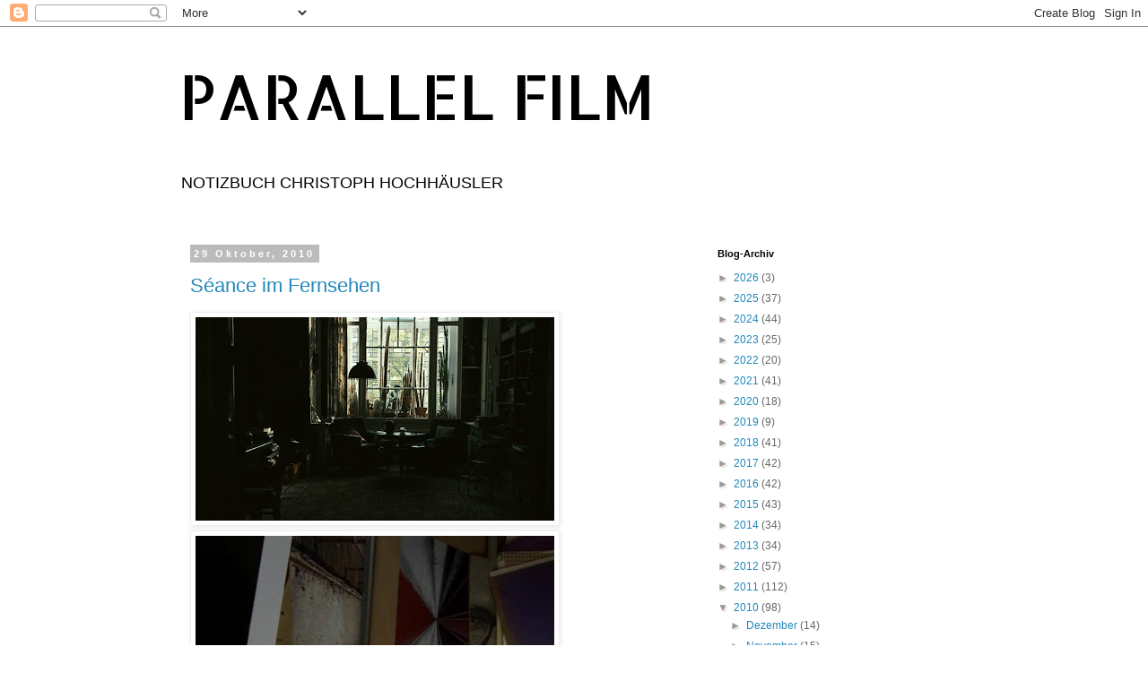

--- FILE ---
content_type: text/html; charset=UTF-8
request_url: https://parallelfilm.blogspot.com/2010/10/
body_size: 21885
content:
<!DOCTYPE html>
<html class='v2' dir='ltr' lang='de'>
<head>
<link href='https://www.blogger.com/static/v1/widgets/335934321-css_bundle_v2.css' rel='stylesheet' type='text/css'/>
<meta content='width=1100' name='viewport'/>
<meta content='text/html; charset=UTF-8' http-equiv='Content-Type'/>
<meta content='blogger' name='generator'/>
<link href='https://parallelfilm.blogspot.com/favicon.ico' rel='icon' type='image/x-icon'/>
<link href='http://parallelfilm.blogspot.com/2010/10/' rel='canonical'/>
<link rel="alternate" type="application/atom+xml" title="PARALLEL FILM - Atom" href="https://parallelfilm.blogspot.com/feeds/posts/default" />
<link rel="alternate" type="application/rss+xml" title="PARALLEL FILM - RSS" href="https://parallelfilm.blogspot.com/feeds/posts/default?alt=rss" />
<link rel="service.post" type="application/atom+xml" title="PARALLEL FILM - Atom" href="https://www.blogger.com/feeds/32618709/posts/default" />
<!--Can't find substitution for tag [blog.ieCssRetrofitLinks]-->
<meta content='http://parallelfilm.blogspot.com/2010/10/' property='og:url'/>
<meta content='PARALLEL FILM' property='og:title'/>
<meta content='NOTIZBUCH CHRISTOPH HOCHHÄUSLER' property='og:description'/>
<title>PARALLEL FILM: Oktober 2010</title>
<style type='text/css'>@font-face{font-family:'Allerta Stencil';font-style:normal;font-weight:400;font-display:swap;src:url(//fonts.gstatic.com/s/allertastencil/v24/HTx0L209KT-LmIE9N7OR6eiycOe1_Db29XP-vA.woff2)format('woff2');unicode-range:U+0000-00FF,U+0131,U+0152-0153,U+02BB-02BC,U+02C6,U+02DA,U+02DC,U+0304,U+0308,U+0329,U+2000-206F,U+20AC,U+2122,U+2191,U+2193,U+2212,U+2215,U+FEFF,U+FFFD;}</style>
<style id='page-skin-1' type='text/css'><!--
/*
-----------------------------------------------
Blogger Template Style
Name:     Simple
Designer: Blogger
URL:      www.blogger.com
----------------------------------------------- */
/* Content
----------------------------------------------- */
body {
font: normal normal 12px 'Trebuchet MS', Trebuchet, Verdana, sans-serif;
color: #666666;
background: #ffffff none repeat scroll top left;
padding: 0 0 0 0;
}
html body .region-inner {
min-width: 0;
max-width: 100%;
width: auto;
}
h2 {
font-size: 22px;
}
a:link {
text-decoration:none;
color: #2288bb;
}
a:visited {
text-decoration:none;
color: #888888;
}
a:hover {
text-decoration:underline;
color: #33aaff;
}
.body-fauxcolumn-outer .fauxcolumn-inner {
background: transparent none repeat scroll top left;
_background-image: none;
}
.body-fauxcolumn-outer .cap-top {
position: absolute;
z-index: 1;
height: 400px;
width: 100%;
}
.body-fauxcolumn-outer .cap-top .cap-left {
width: 100%;
background: transparent none repeat-x scroll top left;
_background-image: none;
}
.content-outer {
-moz-box-shadow: 0 0 0 rgba(0, 0, 0, .15);
-webkit-box-shadow: 0 0 0 rgba(0, 0, 0, .15);
-goog-ms-box-shadow: 0 0 0 #333333;
box-shadow: 0 0 0 rgba(0, 0, 0, .15);
margin-bottom: 1px;
}
.content-inner {
padding: 10px 40px;
}
.content-inner {
background-color: #ffffff;
}
/* Header
----------------------------------------------- */
.header-outer {
background: transparent none repeat-x scroll 0 -400px;
_background-image: none;
}
.Header h1 {
font: normal normal 70px Allerta Stencil;
color: #000000;
text-shadow: 0 0 0 rgba(0, 0, 0, .2);
}
.Header h1 a {
color: #000000;
}
.Header .description {
font-size: 18px;
color: #000000;
}
.header-inner .Header .titlewrapper {
padding: 22px 0;
}
.header-inner .Header .descriptionwrapper {
padding: 0 0;
}
/* Tabs
----------------------------------------------- */
.tabs-inner .section:first-child {
border-top: 0 solid #dddddd;
}
.tabs-inner .section:first-child ul {
margin-top: -1px;
border-top: 1px solid #dddddd;
border-left: 1px solid #dddddd;
border-right: 1px solid #dddddd;
}
.tabs-inner .widget ul {
background: transparent none repeat-x scroll 0 -800px;
_background-image: none;
border-bottom: 1px solid #dddddd;
margin-top: 0;
margin-left: -30px;
margin-right: -30px;
}
.tabs-inner .widget li a {
display: inline-block;
padding: .6em 1em;
font: normal normal 12px 'Trebuchet MS', Trebuchet, Verdana, sans-serif;
color: #000000;
border-left: 1px solid #ffffff;
border-right: 1px solid #dddddd;
}
.tabs-inner .widget li:first-child a {
border-left: none;
}
.tabs-inner .widget li.selected a, .tabs-inner .widget li a:hover {
color: #000000;
background-color: #eeeeee;
text-decoration: none;
}
/* Columns
----------------------------------------------- */
.main-outer {
border-top: 0 solid transparent;
}
.fauxcolumn-left-outer .fauxcolumn-inner {
border-right: 1px solid transparent;
}
.fauxcolumn-right-outer .fauxcolumn-inner {
border-left: 1px solid transparent;
}
/* Headings
----------------------------------------------- */
div.widget > h2,
div.widget h2.title {
margin: 0 0 1em 0;
font: normal bold 11px 'Trebuchet MS',Trebuchet,Verdana,sans-serif;
color: #000000;
}
/* Widgets
----------------------------------------------- */
.widget .zippy {
color: #999999;
text-shadow: 2px 2px 1px rgba(0, 0, 0, .1);
}
.widget .popular-posts ul {
list-style: none;
}
/* Posts
----------------------------------------------- */
h2.date-header {
font: normal bold 11px Arial, Tahoma, Helvetica, FreeSans, sans-serif;
}
.date-header span {
background-color: #bbbbbb;
color: #ffffff;
padding: 0.4em;
letter-spacing: 3px;
margin: inherit;
}
.main-inner {
padding-top: 35px;
padding-bottom: 65px;
}
.main-inner .column-center-inner {
padding: 0 0;
}
.main-inner .column-center-inner .section {
margin: 0 1em;
}
.post {
margin: 0 0 45px 0;
}
h3.post-title, .comments h4 {
font: normal normal 22px 'Trebuchet MS',Trebuchet,Verdana,sans-serif;
margin: .75em 0 0;
}
.post-body {
font-size: 110%;
line-height: 1.4;
position: relative;
}
.post-body img, .post-body .tr-caption-container, .Profile img, .Image img,
.BlogList .item-thumbnail img {
padding: 2px;
background: #ffffff;
border: 1px solid #eeeeee;
-moz-box-shadow: 1px 1px 5px rgba(0, 0, 0, .1);
-webkit-box-shadow: 1px 1px 5px rgba(0, 0, 0, .1);
box-shadow: 1px 1px 5px rgba(0, 0, 0, .1);
}
.post-body img, .post-body .tr-caption-container {
padding: 5px;
}
.post-body .tr-caption-container {
color: #666666;
}
.post-body .tr-caption-container img {
padding: 0;
background: transparent;
border: none;
-moz-box-shadow: 0 0 0 rgba(0, 0, 0, .1);
-webkit-box-shadow: 0 0 0 rgba(0, 0, 0, .1);
box-shadow: 0 0 0 rgba(0, 0, 0, .1);
}
.post-header {
margin: 0 0 1.5em;
line-height: 1.6;
font-size: 90%;
}
.post-footer {
margin: 20px -2px 0;
padding: 5px 10px;
color: #666666;
background-color: #eeeeee;
border-bottom: 1px solid #eeeeee;
line-height: 1.6;
font-size: 90%;
}
#comments .comment-author {
padding-top: 1.5em;
border-top: 1px solid transparent;
background-position: 0 1.5em;
}
#comments .comment-author:first-child {
padding-top: 0;
border-top: none;
}
.avatar-image-container {
margin: .2em 0 0;
}
#comments .avatar-image-container img {
border: 1px solid #eeeeee;
}
/* Comments
----------------------------------------------- */
.comments .comments-content .icon.blog-author {
background-repeat: no-repeat;
background-image: url([data-uri]);
}
.comments .comments-content .loadmore a {
border-top: 1px solid #999999;
border-bottom: 1px solid #999999;
}
.comments .comment-thread.inline-thread {
background-color: #eeeeee;
}
.comments .continue {
border-top: 2px solid #999999;
}
/* Accents
---------------------------------------------- */
.section-columns td.columns-cell {
border-left: 1px solid transparent;
}
.blog-pager {
background: transparent url(//www.blogblog.com/1kt/simple/paging_dot.png) repeat-x scroll top center;
}
.blog-pager-older-link, .home-link,
.blog-pager-newer-link {
background-color: #ffffff;
padding: 5px;
}
.footer-outer {
border-top: 1px dashed #bbbbbb;
}
/* Mobile
----------------------------------------------- */
body.mobile  {
background-size: auto;
}
.mobile .body-fauxcolumn-outer {
background: transparent none repeat scroll top left;
}
.mobile .body-fauxcolumn-outer .cap-top {
background-size: 100% auto;
}
.mobile .content-outer {
-webkit-box-shadow: 0 0 3px rgba(0, 0, 0, .15);
box-shadow: 0 0 3px rgba(0, 0, 0, .15);
}
.mobile .tabs-inner .widget ul {
margin-left: 0;
margin-right: 0;
}
.mobile .post {
margin: 0;
}
.mobile .main-inner .column-center-inner .section {
margin: 0;
}
.mobile .date-header span {
padding: 0.1em 10px;
margin: 0 -10px;
}
.mobile h3.post-title {
margin: 0;
}
.mobile .blog-pager {
background: transparent none no-repeat scroll top center;
}
.mobile .footer-outer {
border-top: none;
}
.mobile .main-inner, .mobile .footer-inner {
background-color: #ffffff;
}
.mobile-index-contents {
color: #666666;
}
.mobile-link-button {
background-color: #2288bb;
}
.mobile-link-button a:link, .mobile-link-button a:visited {
color: #ffffff;
}
.mobile .tabs-inner .section:first-child {
border-top: none;
}
.mobile .tabs-inner .PageList .widget-content {
background-color: #eeeeee;
color: #000000;
border-top: 1px solid #dddddd;
border-bottom: 1px solid #dddddd;
}
.mobile .tabs-inner .PageList .widget-content .pagelist-arrow {
border-left: 1px solid #dddddd;
}

--></style>
<style id='template-skin-1' type='text/css'><!--
body {
min-width: 960px;
}
.content-outer, .content-fauxcolumn-outer, .region-inner {
min-width: 960px;
max-width: 960px;
_width: 960px;
}
.main-inner .columns {
padding-left: 0;
padding-right: 310px;
}
.main-inner .fauxcolumn-center-outer {
left: 0;
right: 310px;
/* IE6 does not respect left and right together */
_width: expression(this.parentNode.offsetWidth -
parseInt("0") -
parseInt("310px") + 'px');
}
.main-inner .fauxcolumn-left-outer {
width: 0;
}
.main-inner .fauxcolumn-right-outer {
width: 310px;
}
.main-inner .column-left-outer {
width: 0;
right: 100%;
margin-left: -0;
}
.main-inner .column-right-outer {
width: 310px;
margin-right: -310px;
}
#layout {
min-width: 0;
}
#layout .content-outer {
min-width: 0;
width: 800px;
}
#layout .region-inner {
min-width: 0;
width: auto;
}
body#layout div.add_widget {
padding: 8px;
}
body#layout div.add_widget a {
margin-left: 32px;
}
--></style>
<link href='https://www.blogger.com/dyn-css/authorization.css?targetBlogID=32618709&amp;zx=4099878b-c218-4d9f-861f-c82192a2315f' media='none' onload='if(media!=&#39;all&#39;)media=&#39;all&#39;' rel='stylesheet'/><noscript><link href='https://www.blogger.com/dyn-css/authorization.css?targetBlogID=32618709&amp;zx=4099878b-c218-4d9f-861f-c82192a2315f' rel='stylesheet'/></noscript>
<meta name='google-adsense-platform-account' content='ca-host-pub-1556223355139109'/>
<meta name='google-adsense-platform-domain' content='blogspot.com'/>

</head>
<body class='loading variant-simplysimple'>
<div class='navbar section' id='navbar' name='Navbar'><div class='widget Navbar' data-version='1' id='Navbar1'><script type="text/javascript">
    function setAttributeOnload(object, attribute, val) {
      if(window.addEventListener) {
        window.addEventListener('load',
          function(){ object[attribute] = val; }, false);
      } else {
        window.attachEvent('onload', function(){ object[attribute] = val; });
      }
    }
  </script>
<div id="navbar-iframe-container"></div>
<script type="text/javascript" src="https://apis.google.com/js/platform.js"></script>
<script type="text/javascript">
      gapi.load("gapi.iframes:gapi.iframes.style.bubble", function() {
        if (gapi.iframes && gapi.iframes.getContext) {
          gapi.iframes.getContext().openChild({
              url: 'https://www.blogger.com/navbar/32618709?origin\x3dhttps://parallelfilm.blogspot.com',
              where: document.getElementById("navbar-iframe-container"),
              id: "navbar-iframe"
          });
        }
      });
    </script><script type="text/javascript">
(function() {
var script = document.createElement('script');
script.type = 'text/javascript';
script.src = '//pagead2.googlesyndication.com/pagead/js/google_top_exp.js';
var head = document.getElementsByTagName('head')[0];
if (head) {
head.appendChild(script);
}})();
</script>
</div></div>
<div class='body-fauxcolumns'>
<div class='fauxcolumn-outer body-fauxcolumn-outer'>
<div class='cap-top'>
<div class='cap-left'></div>
<div class='cap-right'></div>
</div>
<div class='fauxborder-left'>
<div class='fauxborder-right'></div>
<div class='fauxcolumn-inner'>
</div>
</div>
<div class='cap-bottom'>
<div class='cap-left'></div>
<div class='cap-right'></div>
</div>
</div>
</div>
<div class='content'>
<div class='content-fauxcolumns'>
<div class='fauxcolumn-outer content-fauxcolumn-outer'>
<div class='cap-top'>
<div class='cap-left'></div>
<div class='cap-right'></div>
</div>
<div class='fauxborder-left'>
<div class='fauxborder-right'></div>
<div class='fauxcolumn-inner'>
</div>
</div>
<div class='cap-bottom'>
<div class='cap-left'></div>
<div class='cap-right'></div>
</div>
</div>
</div>
<div class='content-outer'>
<div class='content-cap-top cap-top'>
<div class='cap-left'></div>
<div class='cap-right'></div>
</div>
<div class='fauxborder-left content-fauxborder-left'>
<div class='fauxborder-right content-fauxborder-right'></div>
<div class='content-inner'>
<header>
<div class='header-outer'>
<div class='header-cap-top cap-top'>
<div class='cap-left'></div>
<div class='cap-right'></div>
</div>
<div class='fauxborder-left header-fauxborder-left'>
<div class='fauxborder-right header-fauxborder-right'></div>
<div class='region-inner header-inner'>
<div class='header section' id='header' name='Header'><div class='widget Header' data-version='1' id='Header1'>
<div id='header-inner'>
<div class='titlewrapper'>
<h1 class='title'>
<a href='https://parallelfilm.blogspot.com/'>
PARALLEL FILM
</a>
</h1>
</div>
<div class='descriptionwrapper'>
<p class='description'><span>NOTIZBUCH CHRISTOPH HOCHHÄUSLER</span></p>
</div>
</div>
</div></div>
</div>
</div>
<div class='header-cap-bottom cap-bottom'>
<div class='cap-left'></div>
<div class='cap-right'></div>
</div>
</div>
</header>
<div class='tabs-outer'>
<div class='tabs-cap-top cap-top'>
<div class='cap-left'></div>
<div class='cap-right'></div>
</div>
<div class='fauxborder-left tabs-fauxborder-left'>
<div class='fauxborder-right tabs-fauxborder-right'></div>
<div class='region-inner tabs-inner'>
<div class='tabs no-items section' id='crosscol' name='Spaltenübergreifend'></div>
<div class='tabs no-items section' id='crosscol-overflow' name='Cross-Column 2'></div>
</div>
</div>
<div class='tabs-cap-bottom cap-bottom'>
<div class='cap-left'></div>
<div class='cap-right'></div>
</div>
</div>
<div class='main-outer'>
<div class='main-cap-top cap-top'>
<div class='cap-left'></div>
<div class='cap-right'></div>
</div>
<div class='fauxborder-left main-fauxborder-left'>
<div class='fauxborder-right main-fauxborder-right'></div>
<div class='region-inner main-inner'>
<div class='columns fauxcolumns'>
<div class='fauxcolumn-outer fauxcolumn-center-outer'>
<div class='cap-top'>
<div class='cap-left'></div>
<div class='cap-right'></div>
</div>
<div class='fauxborder-left'>
<div class='fauxborder-right'></div>
<div class='fauxcolumn-inner'>
</div>
</div>
<div class='cap-bottom'>
<div class='cap-left'></div>
<div class='cap-right'></div>
</div>
</div>
<div class='fauxcolumn-outer fauxcolumn-left-outer'>
<div class='cap-top'>
<div class='cap-left'></div>
<div class='cap-right'></div>
</div>
<div class='fauxborder-left'>
<div class='fauxborder-right'></div>
<div class='fauxcolumn-inner'>
</div>
</div>
<div class='cap-bottom'>
<div class='cap-left'></div>
<div class='cap-right'></div>
</div>
</div>
<div class='fauxcolumn-outer fauxcolumn-right-outer'>
<div class='cap-top'>
<div class='cap-left'></div>
<div class='cap-right'></div>
</div>
<div class='fauxborder-left'>
<div class='fauxborder-right'></div>
<div class='fauxcolumn-inner'>
</div>
</div>
<div class='cap-bottom'>
<div class='cap-left'></div>
<div class='cap-right'></div>
</div>
</div>
<!-- corrects IE6 width calculation -->
<div class='columns-inner'>
<div class='column-center-outer'>
<div class='column-center-inner'>
<div class='main section' id='main' name='Hauptbereich'><div class='widget Blog' data-version='1' id='Blog1'>
<div class='blog-posts hfeed'>

          <div class="date-outer">
        
<h2 class='date-header'><span>29 Oktober, 2010</span></h2>

          <div class="date-posts">
        
<div class='post-outer'>
<div class='post hentry uncustomized-post-template' itemprop='blogPost' itemscope='itemscope' itemtype='http://schema.org/BlogPosting'>
<meta content='https://blogger.googleusercontent.com/img/b/R29vZ2xl/AVvXsEi1haYU57MgLKPehBKXZi3fhFtcb1E-Btcn3CEQez0tR6id-Gewg5lSue3k0E3w9JOeC6skyK9XnZThpIuSqK5rv3_WrcnGEypQkPBWp99eKVqM4f2_j5QqNH2_ahN2zzmb2nPNEg/s400/S%C3%A9ance.+Kakteenfenster.jpeg' itemprop='image_url'/>
<meta content='32618709' itemprop='blogId'/>
<meta content='3751255300867954840' itemprop='postId'/>
<a name='3751255300867954840'></a>
<h3 class='post-title entry-title' itemprop='name'>
<a href='https://parallelfilm.blogspot.com/2010/10/seance-im-fernsehen.html'>Séance im Fernsehen</a>
</h3>
<div class='post-header'>
<div class='post-header-line-1'></div>
</div>
<div class='post-body entry-content' id='post-body-3751255300867954840' itemprop='description articleBody'>
<a href="https://blogger.googleusercontent.com/img/b/R29vZ2xl/AVvXsEi1haYU57MgLKPehBKXZi3fhFtcb1E-Btcn3CEQez0tR6id-Gewg5lSue3k0E3w9JOeC6skyK9XnZThpIuSqK5rv3_WrcnGEypQkPBWp99eKVqM4f2_j5QqNH2_ahN2zzmb2nPNEg/s1600/S%C3%A9ance.+Kakteenfenster.jpeg" onblur="try {parent.deselectBloggerImageGracefully();} catch(e) {}"><img alt="" border="0" id="BLOGGER_PHOTO_ID_5533565092482490786" src="https://blogger.googleusercontent.com/img/b/R29vZ2xl/AVvXsEi1haYU57MgLKPehBKXZi3fhFtcb1E-Btcn3CEQez0tR6id-Gewg5lSue3k0E3w9JOeC6skyK9XnZThpIuSqK5rv3_WrcnGEypQkPBWp99eKVqM4f2_j5QqNH2_ahN2zzmb2nPNEg/s400/S%C3%A9ance.+Kakteenfenster.jpeg" style="cursor: hand; cursor: pointer; height: 227px; width: 400px;" /></a><br />
<a href="https://blogger.googleusercontent.com/img/b/R29vZ2xl/AVvXsEgSvzjSZvXNBPbKRUTCZHivROW6ILM6zUGQI6FFaNMGFi4FIztIt44wPiidFEYy-WJYF8eueLIGD-DkiBtvYUERVAoL9Z5TLvnxbbjm41ld18xBTcGiBjDhBytb9z0A6EQo8isyEA/s1600/S%C3%A9ance.+Honnecker.jpg" onblur="try {parent.deselectBloggerImageGracefully();} catch(e) {}"><img alt="" border="0" id="BLOGGER_PHOTO_ID_5533565091278677874" src="https://blogger.googleusercontent.com/img/b/R29vZ2xl/AVvXsEgSvzjSZvXNBPbKRUTCZHivROW6ILM6zUGQI6FFaNMGFi4FIztIt44wPiidFEYy-WJYF8eueLIGD-DkiBtvYUERVAoL9Z5TLvnxbbjm41ld18xBTcGiBjDhBytb9z0A6EQo8isyEA/s400/S%C3%A9ance.+Honnecker.jpg" style="cursor: hand; cursor: pointer; height: 231px; width: 400px;" /></a><br />
<br />
Zwei Bilder aus meinem Kurzfilm SÉANCE.<br />
<br />
DEUTSCHLAND 09 - und damit auch mein Beitrag SÉANCE - läuft am 10. November um 22:45 auf <a href="http://www.arte.tv/de/programm/242,date=10/11/2010.html">Arte</a>. Die ARD wiederholt den Film am 21.11.2010 um 0:20h.
<div style='clear: both;'></div>
</div>
<div class='post-footer'>
<div class='post-footer-line post-footer-line-1'>
<span class='post-author vcard'>
Eingestellt von
<span class='fn' itemprop='author' itemscope='itemscope' itemtype='http://schema.org/Person'>
<meta content='https://www.blogger.com/profile/15764861002245937350' itemprop='url'/>
<a class='g-profile' href='https://www.blogger.com/profile/15764861002245937350' rel='author' title='author profile'>
<span itemprop='name'>PARALLEL FILM</span>
</a>
</span>
</span>
<span class='post-timestamp'>
um
<meta content='http://parallelfilm.blogspot.com/2010/10/seance-im-fernsehen.html' itemprop='url'/>
<a class='timestamp-link' href='https://parallelfilm.blogspot.com/2010/10/seance-im-fernsehen.html' rel='bookmark' title='permanent link'><abbr class='published' itemprop='datePublished' title='2010-10-29T21:00:00+02:00'>21:00</abbr></a>
</span>
<span class='post-comment-link'>
<a class='comment-link' href='https://parallelfilm.blogspot.com/2010/10/seance-im-fernsehen.html#comment-form' onclick=''>
1 Kommentar:
  </a>
</span>
<span class='post-icons'>
<span class='item-action'>
<a href='https://www.blogger.com/email-post/32618709/3751255300867954840' title='Post per E-Mail senden'>
<img alt='' class='icon-action' height='13' src='https://resources.blogblog.com/img/icon18_email.gif' width='18'/>
</a>
</span>
<span class='item-control blog-admin pid-909293977'>
<a href='https://www.blogger.com/post-edit.g?blogID=32618709&postID=3751255300867954840&from=pencil' title='Post bearbeiten'>
<img alt='' class='icon-action' height='18' src='https://resources.blogblog.com/img/icon18_edit_allbkg.gif' width='18'/>
</a>
</span>
</span>
<div class='post-share-buttons goog-inline-block'>
<a class='goog-inline-block share-button sb-email' href='https://www.blogger.com/share-post.g?blogID=32618709&postID=3751255300867954840&target=email' target='_blank' title='Diesen Post per E-Mail versenden'><span class='share-button-link-text'>Diesen Post per E-Mail versenden</span></a><a class='goog-inline-block share-button sb-blog' href='https://www.blogger.com/share-post.g?blogID=32618709&postID=3751255300867954840&target=blog' onclick='window.open(this.href, "_blank", "height=270,width=475"); return false;' target='_blank' title='BlogThis!'><span class='share-button-link-text'>BlogThis!</span></a><a class='goog-inline-block share-button sb-twitter' href='https://www.blogger.com/share-post.g?blogID=32618709&postID=3751255300867954840&target=twitter' target='_blank' title='Auf X teilen'><span class='share-button-link-text'>Auf X teilen</span></a><a class='goog-inline-block share-button sb-facebook' href='https://www.blogger.com/share-post.g?blogID=32618709&postID=3751255300867954840&target=facebook' onclick='window.open(this.href, "_blank", "height=430,width=640"); return false;' target='_blank' title='In Facebook freigeben'><span class='share-button-link-text'>In Facebook freigeben</span></a><a class='goog-inline-block share-button sb-pinterest' href='https://www.blogger.com/share-post.g?blogID=32618709&postID=3751255300867954840&target=pinterest' target='_blank' title='Auf Pinterest teilen'><span class='share-button-link-text'>Auf Pinterest teilen</span></a>
</div>
</div>
<div class='post-footer-line post-footer-line-2'>
<span class='post-labels'>
Labels:
<a href='https://parallelfilm.blogspot.com/search/label/Deutschland%2009' rel='tag'>Deutschland 09</a>,
<a href='https://parallelfilm.blogspot.com/search/label/Fernsehen' rel='tag'>Fernsehen</a>,
<a href='https://parallelfilm.blogspot.com/search/label/Hinweis' rel='tag'>Hinweis</a>,
<a href='https://parallelfilm.blogspot.com/search/label/S%C3%A9ance' rel='tag'>Séance</a>
</span>
</div>
<div class='post-footer-line post-footer-line-3'>
<span class='post-location'>
</span>
</div>
</div>
</div>
</div>

          </div></div>
        

          <div class="date-outer">
        
<h2 class='date-header'><span>27 Oktober, 2010</span></h2>

          <div class="date-posts">
        
<div class='post-outer'>
<div class='post hentry uncustomized-post-template' itemprop='blogPost' itemscope='itemscope' itemtype='http://schema.org/BlogPosting'>
<meta content='https://blogger.googleusercontent.com/img/b/R29vZ2xl/AVvXsEhrWVuJSl0a_qbEQCGd_rqFBrWgZ8KlGJJRRaavnuWpVQFlouD0kaPv433Zu1TnX4HTP7ZVHY4dRDXmIOBxzzKEE5v4c5_nEaSwMIRCw6Q-zykojhpWgkMKxH-HRIh9gOKrBZpdgA/s400/Bild+2.png' itemprop='image_url'/>
<meta content='32618709' itemprop='blogId'/>
<meta content='4033873808814499405' itemprop='postId'/>
<a name='4033873808814499405'></a>
<h3 class='post-title entry-title' itemprop='name'>
<a href='https://parallelfilm.blogspot.com/2010/10/house-by-river.html'>Boxring im Wohnzimmer</a>
</h3>
<div class='post-header'>
<div class='post-header-line-1'></div>
</div>
<div class='post-body entry-content' id='post-body-4033873808814499405' itemprop='description articleBody'>
<a href="https://blogger.googleusercontent.com/img/b/R29vZ2xl/AVvXsEhrWVuJSl0a_qbEQCGd_rqFBrWgZ8KlGJJRRaavnuWpVQFlouD0kaPv433Zu1TnX4HTP7ZVHY4dRDXmIOBxzzKEE5v4c5_nEaSwMIRCw6Q-zykojhpWgkMKxH-HRIh9gOKrBZpdgA/s1600/Bild+2.png" onblur="try {parent.deselectBloggerImageGracefully();} catch(e) {}"><img alt="" border="0" id="BLOGGER_PHOTO_ID_5532833026030430818" src="https://blogger.googleusercontent.com/img/b/R29vZ2xl/AVvXsEhrWVuJSl0a_qbEQCGd_rqFBrWgZ8KlGJJRRaavnuWpVQFlouD0kaPv433Zu1TnX4HTP7ZVHY4dRDXmIOBxzzKEE5v4c5_nEaSwMIRCw6Q-zykojhpWgkMKxH-HRIh9gOKrBZpdgA/s400/Bild+2.png" style="cursor:pointer; cursor:hand;width: 400px; height: 221px;" /></a><br /><a href="https://blogger.googleusercontent.com/img/b/R29vZ2xl/AVvXsEgSiqn5fNOLTiZM3AzcGN1nH3eYT6-OQ_PhrsZxro2skgk6msglN28FseZFflAEnkEeVh45O8Y9GXlaHUQZiTOdq8op3tm0iLJsA93SkznIjeK-9og-f8Q2V-Bq-GCMMQycusRRHA/s1600/Bild+3.png" onblur="try {parent.deselectBloggerImageGracefully();} catch(e) {}"><img alt="" border="0" id="BLOGGER_PHOTO_ID_5532833035228733490" src="https://blogger.googleusercontent.com/img/b/R29vZ2xl/AVvXsEgSiqn5fNOLTiZM3AzcGN1nH3eYT6-OQ_PhrsZxro2skgk6msglN28FseZFflAEnkEeVh45O8Y9GXlaHUQZiTOdq8op3tm0iLJsA93SkznIjeK-9og-f8Q2V-Bq-GCMMQycusRRHA/s400/Bild+3.png" style="cursor:pointer; cursor:hand;width: 400px; height: 224px;" /></a><br /><a href="https://blogger.googleusercontent.com/img/b/R29vZ2xl/AVvXsEiFlRh-G7MJgrVyZGp59N_Lb55uAMdJhwvmyKC-5DIaiXemn4B1UCCooqJmpILA2dVzOcdVPgj57JZ3bNPoo_-WEdwWQ1ADi-jCDhXeq4KOzuX9Hg0k9eap42fQqqqi4vR8Yw4qJA/s1600/Bild+1.png" onblur="try {parent.deselectBloggerImageGracefully();} catch(e) {}"><img alt="" border="0" id="BLOGGER_PHOTO_ID_5532833041690728162" src="https://blogger.googleusercontent.com/img/b/R29vZ2xl/AVvXsEiFlRh-G7MJgrVyZGp59N_Lb55uAMdJhwvmyKC-5DIaiXemn4B1UCCooqJmpILA2dVzOcdVPgj57JZ3bNPoo_-WEdwWQ1ADi-jCDhXeq4KOzuX9Hg0k9eap42fQqqqi4vR8Yw4qJA/s400/Bild+1.png" style="cursor:pointer; cursor:hand;width: 400px; height: 226px;" /></a><br /><br />Fritz Langs Haus in Berlin Dahlem - mit dem berühmten Boxring im &#8222;Wohnzimmer&#8221; -, wie es das Magazin &#8222;Die Dame&#8221; in den 20ern veröffentlichen durfte. Lang muss damals wirklich eine Art Popstar gewesen sein...<br /><br />(Das Haus in der Schorlemmerallee existiert übrigens noch. Die Bilder sind Youtube-Screenshots einer konventionellen, aber gut informierten <a href="//www.youtube.com/watch?v=IYFckwv4mCo">Doku</a> von Artem Demenok, in der sich u.a. Jean-Marie Straub und Claude Chabrol über Lang äussern.)
<div style='clear: both;'></div>
</div>
<div class='post-footer'>
<div class='post-footer-line post-footer-line-1'>
<span class='post-author vcard'>
Eingestellt von
<span class='fn' itemprop='author' itemscope='itemscope' itemtype='http://schema.org/Person'>
<meta content='https://www.blogger.com/profile/15764861002245937350' itemprop='url'/>
<a class='g-profile' href='https://www.blogger.com/profile/15764861002245937350' rel='author' title='author profile'>
<span itemprop='name'>PARALLEL FILM</span>
</a>
</span>
</span>
<span class='post-timestamp'>
um
<meta content='http://parallelfilm.blogspot.com/2010/10/house-by-river.html' itemprop='url'/>
<a class='timestamp-link' href='https://parallelfilm.blogspot.com/2010/10/house-by-river.html' rel='bookmark' title='permanent link'><abbr class='published' itemprop='datePublished' title='2010-10-27T22:56:00+02:00'>22:56</abbr></a>
</span>
<span class='post-comment-link'>
<a class='comment-link' href='https://parallelfilm.blogspot.com/2010/10/house-by-river.html#comment-form' onclick=''>
Keine Kommentare:
  </a>
</span>
<span class='post-icons'>
<span class='item-action'>
<a href='https://www.blogger.com/email-post/32618709/4033873808814499405' title='Post per E-Mail senden'>
<img alt='' class='icon-action' height='13' src='https://resources.blogblog.com/img/icon18_email.gif' width='18'/>
</a>
</span>
<span class='item-control blog-admin pid-909293977'>
<a href='https://www.blogger.com/post-edit.g?blogID=32618709&postID=4033873808814499405&from=pencil' title='Post bearbeiten'>
<img alt='' class='icon-action' height='18' src='https://resources.blogblog.com/img/icon18_edit_allbkg.gif' width='18'/>
</a>
</span>
</span>
<div class='post-share-buttons goog-inline-block'>
<a class='goog-inline-block share-button sb-email' href='https://www.blogger.com/share-post.g?blogID=32618709&postID=4033873808814499405&target=email' target='_blank' title='Diesen Post per E-Mail versenden'><span class='share-button-link-text'>Diesen Post per E-Mail versenden</span></a><a class='goog-inline-block share-button sb-blog' href='https://www.blogger.com/share-post.g?blogID=32618709&postID=4033873808814499405&target=blog' onclick='window.open(this.href, "_blank", "height=270,width=475"); return false;' target='_blank' title='BlogThis!'><span class='share-button-link-text'>BlogThis!</span></a><a class='goog-inline-block share-button sb-twitter' href='https://www.blogger.com/share-post.g?blogID=32618709&postID=4033873808814499405&target=twitter' target='_blank' title='Auf X teilen'><span class='share-button-link-text'>Auf X teilen</span></a><a class='goog-inline-block share-button sb-facebook' href='https://www.blogger.com/share-post.g?blogID=32618709&postID=4033873808814499405&target=facebook' onclick='window.open(this.href, "_blank", "height=430,width=640"); return false;' target='_blank' title='In Facebook freigeben'><span class='share-button-link-text'>In Facebook freigeben</span></a><a class='goog-inline-block share-button sb-pinterest' href='https://www.blogger.com/share-post.g?blogID=32618709&postID=4033873808814499405&target=pinterest' target='_blank' title='Auf Pinterest teilen'><span class='share-button-link-text'>Auf Pinterest teilen</span></a>
</div>
</div>
<div class='post-footer-line post-footer-line-2'>
<span class='post-labels'>
Labels:
<a href='https://parallelfilm.blogspot.com/search/label/Fritz%20Lang' rel='tag'>Fritz Lang</a>
</span>
</div>
<div class='post-footer-line post-footer-line-3'>
<span class='post-location'>
</span>
</div>
</div>
</div>
</div>

          </div></div>
        

          <div class="date-outer">
        
<h2 class='date-header'><span>25 Oktober, 2010</span></h2>

          <div class="date-posts">
        
<div class='post-outer'>
<div class='post hentry uncustomized-post-template' itemprop='blogPost' itemscope='itemscope' itemtype='http://schema.org/BlogPosting'>
<meta content='32618709' itemprop='blogId'/>
<meta content='8714491654513694453' itemprop='postId'/>
<a name='8714491654513694453'></a>
<h3 class='post-title entry-title' itemprop='name'>
<a href='https://parallelfilm.blogspot.com/2010/10/georg-seelen.html'>Georg Seeßlen:</a>
</h3>
<div class='post-header'>
<div class='post-header-line-1'></div>
</div>
<div class='post-body entry-content' id='post-body-8714491654513694453' itemprop='description articleBody'>
&#8222;Kann das Kino überhaupt etwas Relevantes über den Kapitalismus sagen? Ist es nicht vielmehr bis in die Technik, bis in die Organisation des Publikums, bis in die Bildersprache hinein sein perfekter Ausdruck? Gehen wir nicht gerade ins Kino, um vom Kapitalismus abzusehen, während wir ihm dienen?&#8221;<br /><br />Aus Seeßlens Text &#8222;Geld ist ein Spiel&#8221; in der Printausgabe des aktuellen <a href="http://www.freitag.de/">Freitag</a>.
<div style='clear: both;'></div>
</div>
<div class='post-footer'>
<div class='post-footer-line post-footer-line-1'>
<span class='post-author vcard'>
Eingestellt von
<span class='fn' itemprop='author' itemscope='itemscope' itemtype='http://schema.org/Person'>
<meta content='https://www.blogger.com/profile/15764861002245937350' itemprop='url'/>
<a class='g-profile' href='https://www.blogger.com/profile/15764861002245937350' rel='author' title='author profile'>
<span itemprop='name'>PARALLEL FILM</span>
</a>
</span>
</span>
<span class='post-timestamp'>
um
<meta content='http://parallelfilm.blogspot.com/2010/10/georg-seelen.html' itemprop='url'/>
<a class='timestamp-link' href='https://parallelfilm.blogspot.com/2010/10/georg-seelen.html' rel='bookmark' title='permanent link'><abbr class='published' itemprop='datePublished' title='2010-10-25T22:31:00+02:00'>22:31</abbr></a>
</span>
<span class='post-comment-link'>
<a class='comment-link' href='https://parallelfilm.blogspot.com/2010/10/georg-seelen.html#comment-form' onclick=''>
1 Kommentar:
  </a>
</span>
<span class='post-icons'>
<span class='item-action'>
<a href='https://www.blogger.com/email-post/32618709/8714491654513694453' title='Post per E-Mail senden'>
<img alt='' class='icon-action' height='13' src='https://resources.blogblog.com/img/icon18_email.gif' width='18'/>
</a>
</span>
<span class='item-control blog-admin pid-909293977'>
<a href='https://www.blogger.com/post-edit.g?blogID=32618709&postID=8714491654513694453&from=pencil' title='Post bearbeiten'>
<img alt='' class='icon-action' height='18' src='https://resources.blogblog.com/img/icon18_edit_allbkg.gif' width='18'/>
</a>
</span>
</span>
<div class='post-share-buttons goog-inline-block'>
<a class='goog-inline-block share-button sb-email' href='https://www.blogger.com/share-post.g?blogID=32618709&postID=8714491654513694453&target=email' target='_blank' title='Diesen Post per E-Mail versenden'><span class='share-button-link-text'>Diesen Post per E-Mail versenden</span></a><a class='goog-inline-block share-button sb-blog' href='https://www.blogger.com/share-post.g?blogID=32618709&postID=8714491654513694453&target=blog' onclick='window.open(this.href, "_blank", "height=270,width=475"); return false;' target='_blank' title='BlogThis!'><span class='share-button-link-text'>BlogThis!</span></a><a class='goog-inline-block share-button sb-twitter' href='https://www.blogger.com/share-post.g?blogID=32618709&postID=8714491654513694453&target=twitter' target='_blank' title='Auf X teilen'><span class='share-button-link-text'>Auf X teilen</span></a><a class='goog-inline-block share-button sb-facebook' href='https://www.blogger.com/share-post.g?blogID=32618709&postID=8714491654513694453&target=facebook' onclick='window.open(this.href, "_blank", "height=430,width=640"); return false;' target='_blank' title='In Facebook freigeben'><span class='share-button-link-text'>In Facebook freigeben</span></a><a class='goog-inline-block share-button sb-pinterest' href='https://www.blogger.com/share-post.g?blogID=32618709&postID=8714491654513694453&target=pinterest' target='_blank' title='Auf Pinterest teilen'><span class='share-button-link-text'>Auf Pinterest teilen</span></a>
</div>
</div>
<div class='post-footer-line post-footer-line-2'>
<span class='post-labels'>
Labels:
<a href='https://parallelfilm.blogspot.com/search/label/Georg%20See%C3%9Flen' rel='tag'>Georg Seeßlen</a>,
<a href='https://parallelfilm.blogspot.com/search/label/Kritik' rel='tag'>Kritik</a>,
<a href='https://parallelfilm.blogspot.com/search/label/Zitat' rel='tag'>Zitat</a>
</span>
</div>
<div class='post-footer-line post-footer-line-3'>
<span class='post-location'>
</span>
</div>
</div>
</div>
</div>

          </div></div>
        

          <div class="date-outer">
        
<h2 class='date-header'><span>23 Oktober, 2010</span></h2>

          <div class="date-posts">
        
<div class='post-outer'>
<div class='post hentry uncustomized-post-template' itemprop='blogPost' itemscope='itemscope' itemtype='http://schema.org/BlogPosting'>
<meta content='https://blogger.googleusercontent.com/img/b/R29vZ2xl/AVvXsEj6IeU6pfU91WElcS8FR_6zNOw7YM6_5vTZD_hH1EiGp48kkwhuvOgNSUDctyhai7ECw2jafxuQqCY8e5LactngrvFGMEE4eKogDTwvpIEBz550suJpRDsZPz_SF_tiY7zvfSQUZA/s400/Mekas.png' itemprop='image_url'/>
<meta content='32618709' itemprop='blogId'/>
<meta content='971566188669078670' itemprop='postId'/>
<a name='971566188669078670'></a>
<h3 class='post-title entry-title' itemprop='name'>
<a href='https://parallelfilm.blogspot.com/2010/10/jonas-im-netz.html'>Jonas im Netz</a>
</h3>
<div class='post-header'>
<div class='post-header-line-1'></div>
</div>
<div class='post-body entry-content' id='post-body-971566188669078670' itemprop='description articleBody'>
<a href="https://blogger.googleusercontent.com/img/b/R29vZ2xl/AVvXsEj6IeU6pfU91WElcS8FR_6zNOw7YM6_5vTZD_hH1EiGp48kkwhuvOgNSUDctyhai7ECw2jafxuQqCY8e5LactngrvFGMEE4eKogDTwvpIEBz550suJpRDsZPz_SF_tiY7zvfSQUZA/s1600/Mekas.png" onblur="try {parent.deselectBloggerImageGracefully();} catch(e) {}"><img alt="" border="0" id="BLOGGER_PHOTO_ID_5531220759550834850" src="https://blogger.googleusercontent.com/img/b/R29vZ2xl/AVvXsEj6IeU6pfU91WElcS8FR_6zNOw7YM6_5vTZD_hH1EiGp48kkwhuvOgNSUDctyhai7ECw2jafxuQqCY8e5LactngrvFGMEE4eKogDTwvpIEBz550suJpRDsZPz_SF_tiY7zvfSQUZA/s400/Mekas.png" style="cursor:pointer; cursor:hand;width: 349px; height: 237px;" /></a><br />Jonas Mekas<br /><br /><a href="http://jonasmekasfilms.com/bio.php">Jonas Mekas</a>, lebende Legende des Tagebuchfilms, Poet, Aktivist, Gründer der <a href="http://anthologyfilmarchives.org/">Anthology Film Archives</a> und der <a href="http://www.film-makerscoop.com/">Filmmaker's Coop</a>, betreibt seit Anfang 2010 eine eigene Website, <a href="http://jonasmekasfilms.com/diary/">jonasmekasfilms.com</a>, die voller Fundstücke, Überraschungen und Wunder ist und, zum Beispiel, Freunde dabei zeigt, wie sie (ziemlich lustige) <a href="http://jonasmekasfilms.com/jokes/">Witze</a> erzählen. Ein Besuch lohnt sich.
<div style='clear: both;'></div>
</div>
<div class='post-footer'>
<div class='post-footer-line post-footer-line-1'>
<span class='post-author vcard'>
Eingestellt von
<span class='fn' itemprop='author' itemscope='itemscope' itemtype='http://schema.org/Person'>
<meta content='https://www.blogger.com/profile/15764861002245937350' itemprop='url'/>
<a class='g-profile' href='https://www.blogger.com/profile/15764861002245937350' rel='author' title='author profile'>
<span itemprop='name'>PARALLEL FILM</span>
</a>
</span>
</span>
<span class='post-timestamp'>
um
<meta content='http://parallelfilm.blogspot.com/2010/10/jonas-im-netz.html' itemprop='url'/>
<a class='timestamp-link' href='https://parallelfilm.blogspot.com/2010/10/jonas-im-netz.html' rel='bookmark' title='permanent link'><abbr class='published' itemprop='datePublished' title='2010-10-23T12:59:00+02:00'>12:59</abbr></a>
</span>
<span class='post-comment-link'>
<a class='comment-link' href='https://parallelfilm.blogspot.com/2010/10/jonas-im-netz.html#comment-form' onclick=''>
1 Kommentar:
  </a>
</span>
<span class='post-icons'>
<span class='item-action'>
<a href='https://www.blogger.com/email-post/32618709/971566188669078670' title='Post per E-Mail senden'>
<img alt='' class='icon-action' height='13' src='https://resources.blogblog.com/img/icon18_email.gif' width='18'/>
</a>
</span>
<span class='item-control blog-admin pid-909293977'>
<a href='https://www.blogger.com/post-edit.g?blogID=32618709&postID=971566188669078670&from=pencil' title='Post bearbeiten'>
<img alt='' class='icon-action' height='18' src='https://resources.blogblog.com/img/icon18_edit_allbkg.gif' width='18'/>
</a>
</span>
</span>
<div class='post-share-buttons goog-inline-block'>
<a class='goog-inline-block share-button sb-email' href='https://www.blogger.com/share-post.g?blogID=32618709&postID=971566188669078670&target=email' target='_blank' title='Diesen Post per E-Mail versenden'><span class='share-button-link-text'>Diesen Post per E-Mail versenden</span></a><a class='goog-inline-block share-button sb-blog' href='https://www.blogger.com/share-post.g?blogID=32618709&postID=971566188669078670&target=blog' onclick='window.open(this.href, "_blank", "height=270,width=475"); return false;' target='_blank' title='BlogThis!'><span class='share-button-link-text'>BlogThis!</span></a><a class='goog-inline-block share-button sb-twitter' href='https://www.blogger.com/share-post.g?blogID=32618709&postID=971566188669078670&target=twitter' target='_blank' title='Auf X teilen'><span class='share-button-link-text'>Auf X teilen</span></a><a class='goog-inline-block share-button sb-facebook' href='https://www.blogger.com/share-post.g?blogID=32618709&postID=971566188669078670&target=facebook' onclick='window.open(this.href, "_blank", "height=430,width=640"); return false;' target='_blank' title='In Facebook freigeben'><span class='share-button-link-text'>In Facebook freigeben</span></a><a class='goog-inline-block share-button sb-pinterest' href='https://www.blogger.com/share-post.g?blogID=32618709&postID=971566188669078670&target=pinterest' target='_blank' title='Auf Pinterest teilen'><span class='share-button-link-text'>Auf Pinterest teilen</span></a>
</div>
</div>
<div class='post-footer-line post-footer-line-2'>
<span class='post-labels'>
Labels:
<a href='https://parallelfilm.blogspot.com/search/label/Blogorama' rel='tag'>Blogorama</a>,
<a href='https://parallelfilm.blogspot.com/search/label/Hinweis' rel='tag'>Hinweis</a>,
<a href='https://parallelfilm.blogspot.com/search/label/Jonas%20Mekas' rel='tag'>Jonas Mekas</a>,
<a href='https://parallelfilm.blogspot.com/search/label/Netzkultur' rel='tag'>Netzkultur</a>
</span>
</div>
<div class='post-footer-line post-footer-line-3'>
<span class='post-location'>
</span>
</div>
</div>
</div>
</div>
<div class='post-outer'>
<div class='post hentry uncustomized-post-template' itemprop='blogPost' itemscope='itemscope' itemtype='http://schema.org/BlogPosting'>
<meta content='https://blogger.googleusercontent.com/img/b/R29vZ2xl/AVvXsEjVEr30bxTCEIFclNAXKCnpvcelcoR7dgef2RZaq3aq2sVTHDD_NafyDmjQ9A0oE1f7OG9GYOv7h-fFfFnKm64hmtAU5zpNqxU-rnKLHG7FPav_kqbf9UxOAPs4tor71J5LFGaN_g/s400/Bild+3.png' itemprop='image_url'/>
<meta content='32618709' itemprop='blogId'/>
<meta content='2721553116057992481' itemprop='postId'/>
<a name='2721553116057992481'></a>
<h3 class='post-title entry-title' itemprop='name'>
<a href='https://parallelfilm.blogspot.com/2010/10/gegenwartskino-in-der-hff.html'>Gegenwartskino / HFF Potsdam</a>
</h3>
<div class='post-header'>
<div class='post-header-line-1'></div>
</div>
<div class='post-body entry-content' id='post-body-2721553116057992481' itemprop='description articleBody'>
<a href="https://blogger.googleusercontent.com/img/b/R29vZ2xl/AVvXsEjVEr30bxTCEIFclNAXKCnpvcelcoR7dgef2RZaq3aq2sVTHDD_NafyDmjQ9A0oE1f7OG9GYOv7h-fFfFnKm64hmtAU5zpNqxU-rnKLHG7FPav_kqbf9UxOAPs4tor71J5LFGaN_g/s1600/Bild+3.png" onblur="try {parent.deselectBloggerImageGracefully();} catch(e) {}"><img alt="" border="0" id="BLOGGER_PHOTO_ID_5531182301528282274" src="https://blogger.googleusercontent.com/img/b/R29vZ2xl/AVvXsEjVEr30bxTCEIFclNAXKCnpvcelcoR7dgef2RZaq3aq2sVTHDD_NafyDmjQ9A0oE1f7OG9GYOv7h-fFfFnKm64hmtAU5zpNqxU-rnKLHG7FPav_kqbf9UxOAPs4tor71J5LFGaN_g/s400/Bild+3.png" style="cursor:pointer; cursor:hand;width: 400px; height: 167px;" /></a><br />Robert Hunger-Bühler als Roland Cordes.<br /><br />DONNERSTAG, 25.11., 17:00 UHR<br />HFF KINOSAAL/1104<br /><a href="http://www.hff-potsdam.de/">http://www.hff-potsdam.de/</a><br /><br />In der Reihe Gegenwartskino des Studiengangs Regie läuft mein Film<br />UNTER DIR DIE STADT. Anschließend gibt es ein Werkstattgespräch.<br /><br />(Deutscher Kinostart ist der 31.03.2011.)
<div style='clear: both;'></div>
</div>
<div class='post-footer'>
<div class='post-footer-line post-footer-line-1'>
<span class='post-author vcard'>
Eingestellt von
<span class='fn' itemprop='author' itemscope='itemscope' itemtype='http://schema.org/Person'>
<meta content='https://www.blogger.com/profile/15764861002245937350' itemprop='url'/>
<a class='g-profile' href='https://www.blogger.com/profile/15764861002245937350' rel='author' title='author profile'>
<span itemprop='name'>PARALLEL FILM</span>
</a>
</span>
</span>
<span class='post-timestamp'>
um
<meta content='http://parallelfilm.blogspot.com/2010/10/gegenwartskino-in-der-hff.html' itemprop='url'/>
<a class='timestamp-link' href='https://parallelfilm.blogspot.com/2010/10/gegenwartskino-in-der-hff.html' rel='bookmark' title='permanent link'><abbr class='published' itemprop='datePublished' title='2010-10-23T11:52:00+02:00'>11:52</abbr></a>
</span>
<span class='post-comment-link'>
<a class='comment-link' href='https://parallelfilm.blogspot.com/2010/10/gegenwartskino-in-der-hff.html#comment-form' onclick=''>
5 Kommentare:
  </a>
</span>
<span class='post-icons'>
<span class='item-action'>
<a href='https://www.blogger.com/email-post/32618709/2721553116057992481' title='Post per E-Mail senden'>
<img alt='' class='icon-action' height='13' src='https://resources.blogblog.com/img/icon18_email.gif' width='18'/>
</a>
</span>
<span class='item-control blog-admin pid-909293977'>
<a href='https://www.blogger.com/post-edit.g?blogID=32618709&postID=2721553116057992481&from=pencil' title='Post bearbeiten'>
<img alt='' class='icon-action' height='18' src='https://resources.blogblog.com/img/icon18_edit_allbkg.gif' width='18'/>
</a>
</span>
</span>
<div class='post-share-buttons goog-inline-block'>
<a class='goog-inline-block share-button sb-email' href='https://www.blogger.com/share-post.g?blogID=32618709&postID=2721553116057992481&target=email' target='_blank' title='Diesen Post per E-Mail versenden'><span class='share-button-link-text'>Diesen Post per E-Mail versenden</span></a><a class='goog-inline-block share-button sb-blog' href='https://www.blogger.com/share-post.g?blogID=32618709&postID=2721553116057992481&target=blog' onclick='window.open(this.href, "_blank", "height=270,width=475"); return false;' target='_blank' title='BlogThis!'><span class='share-button-link-text'>BlogThis!</span></a><a class='goog-inline-block share-button sb-twitter' href='https://www.blogger.com/share-post.g?blogID=32618709&postID=2721553116057992481&target=twitter' target='_blank' title='Auf X teilen'><span class='share-button-link-text'>Auf X teilen</span></a><a class='goog-inline-block share-button sb-facebook' href='https://www.blogger.com/share-post.g?blogID=32618709&postID=2721553116057992481&target=facebook' onclick='window.open(this.href, "_blank", "height=430,width=640"); return false;' target='_blank' title='In Facebook freigeben'><span class='share-button-link-text'>In Facebook freigeben</span></a><a class='goog-inline-block share-button sb-pinterest' href='https://www.blogger.com/share-post.g?blogID=32618709&postID=2721553116057992481&target=pinterest' target='_blank' title='Auf Pinterest teilen'><span class='share-button-link-text'>Auf Pinterest teilen</span></a>
</div>
</div>
<div class='post-footer-line post-footer-line-2'>
<span class='post-labels'>
Labels:
<a href='https://parallelfilm.blogspot.com/search/label/Hinweis' rel='tag'>Hinweis</a>,
<a href='https://parallelfilm.blogspot.com/search/label/Unter%20Dir%20die%20Stadt' rel='tag'>Unter Dir die Stadt</a>
</span>
</div>
<div class='post-footer-line post-footer-line-3'>
<span class='post-location'>
</span>
</div>
</div>
</div>
</div>

          </div></div>
        

          <div class="date-outer">
        
<h2 class='date-header'><span>17 Oktober, 2010</span></h2>

          <div class="date-posts">
        
<div class='post-outer'>
<div class='post hentry uncustomized-post-template' itemprop='blogPost' itemscope='itemscope' itemtype='http://schema.org/BlogPosting'>
<meta content='https://blogger.googleusercontent.com/img/b/R29vZ2xl/AVvXsEikW3PERn9JARTy4eEn95cHeWbKXv3O_rOE0Hp9aRhpLyQjNkYkPQRJgSzR6yqnGsijyFCmFLNyY4swWswPZXU02BKAM3zR-tQPSyjwjo89H0JyrS0OsulDTeK0WYlqfIvYmCWqdg/s400/Brasch+%2B+Strauss.png' itemprop='image_url'/>
<meta content='32618709' itemprop='blogId'/>
<meta content='7107305454370891795' itemprop='postId'/>
<a name='7107305454370891795'></a>
<h3 class='post-title entry-title' itemprop='name'>
<a href='https://parallelfilm.blogspot.com/2010/10/thomas-brasch.html'>Thomas Brasch:</a>
</h3>
<div class='post-header'>
<div class='post-header-line-1'></div>
</div>
<div class='post-body entry-content' id='post-body-7107305454370891795' itemprop='description articleBody'>
&#8222;Der Umstand, dass ich diesen Preis aus den Händen des bayerischen Ministerpräsidenten, dessen politische Haltung der meinen entgegengesetzt ist, annehme, hat unter meinen Freunden zu Auseinandersetzungen geführt. Ich möchte hier erklären, warum ich die Annahme oder Ablehnung dieses oder jenes Preises für ein sekundäres Problem halte, hinter dem ein Wichtigeres zu Tage tritt. <br /><br />Unter den Widersprüchen, die unsere Zeit taumeln lässt - zwischen Waffenstillstand und Krieg, zwischen dem Zerfall der Ordnung, die Staat heißt, und ihrem wütenden Überlebenskampf, zwischen dem Alten, das tot ist, aber mächtig, und dem Neuen, das lebensnotwendig ist, aber nicht in Aussicht - scheint der Widerspruch, in dem ich arbeite, ein Geringer: gleichzeitig ein Denkmal zu setzen dem anarchischen Anspruch auf eigene Geschichte und dies zu tun mit dem Wohlwollen derer, die eben diesen Versuch unmöglich machen wollen und müssen - der Herrschenden nämlich. <br /><br /><a href="https://blogger.googleusercontent.com/img/b/R29vZ2xl/AVvXsEikW3PERn9JARTy4eEn95cHeWbKXv3O_rOE0Hp9aRhpLyQjNkYkPQRJgSzR6yqnGsijyFCmFLNyY4swWswPZXU02BKAM3zR-tQPSyjwjo89H0JyrS0OsulDTeK0WYlqfIvYmCWqdg/s1600/Brasch+%2B+Strauss.png" onblur="try {parent.deselectBloggerImageGracefully();} catch(e) {}"><img alt="" border="0" id="BLOGGER_PHOTO_ID_5529131904096271586" src="https://blogger.googleusercontent.com/img/b/R29vZ2xl/AVvXsEikW3PERn9JARTy4eEn95cHeWbKXv3O_rOE0Hp9aRhpLyQjNkYkPQRJgSzR6yqnGsijyFCmFLNyY4swWswPZXU02BKAM3zR-tQPSyjwjo89H0JyrS0OsulDTeK0WYlqfIvYmCWqdg/s400/Brasch+%2B+Strauss.png" style="cursor:pointer; cursor:hand;width: 400px; height: 276px;" /></a><br />FJS und Thomas Brasch 1981.<br /><br />Obwohl wie gesagt nicht der wichtigste Widerspruch ist er doch für den, der ihm ausgesetzt ist, der mit dem Geld des Staates arbeitet und den Staat angreift, der den subversiven Aussenseiter zum Gegenstand seiner Arbeit macht, und sich selbst zur gleichen Zeit zu einem Komplizen der Macht, ein Entscheidender. Er ist der Widerspruch der Künstler im Zeitalter des Geldes schlechthin - und er ist nur scheinbar zu lösen mit dem Rückzug in eine privatisierende Kunstproduktion, oder mit der Übernahme der Ideologie der Macht. <br /><br />Beides sind keine wirklichen Lösungen, denn sie gehen dem Widerspruch aus dem Weg &#8211; und die Widersprüche sind die Hoffnung. Erst sie ermöglichen, den Bruch, der durch die Gesellschaft der Leistungen und der staatlichen Macht geht, und durch jedes einzelne ihrer Glieder, in ihrer ganzen Größe zu erkennen. Diese Gesellschaft hat sie geschaffen, hat die Künste in die Zerreissprobe zwischen Korruption und Talent geschleift. Und nicht die Künste werden diesen Widerspruch abschaffe - sie können sich ihm nur aussetzen, um ihn besser zu beschreiben - sondern alle Kräfte, die zur Abschaffung der gegenwärtigen Zustände beitragen, die keine menschenwürdigen sind. Davon handelt mein Film, auch wenn er von Kriminellen handelt, aber die Kriminalität ist der urwüchsigste Ausdruck der Auflehnung. (...)&#8221;<br /><br />Zitiert nach der <a href="//www.youtube.com/watch?v=y2V1CMBJ8wI">Fernsehaufzeichnung</a> der Verleihung des Bayerischen Filmpreises 1981.
<div style='clear: both;'></div>
</div>
<div class='post-footer'>
<div class='post-footer-line post-footer-line-1'>
<span class='post-author vcard'>
Eingestellt von
<span class='fn' itemprop='author' itemscope='itemscope' itemtype='http://schema.org/Person'>
<meta content='https://www.blogger.com/profile/15764861002245937350' itemprop='url'/>
<a class='g-profile' href='https://www.blogger.com/profile/15764861002245937350' rel='author' title='author profile'>
<span itemprop='name'>PARALLEL FILM</span>
</a>
</span>
</span>
<span class='post-timestamp'>
um
<meta content='http://parallelfilm.blogspot.com/2010/10/thomas-brasch.html' itemprop='url'/>
<a class='timestamp-link' href='https://parallelfilm.blogspot.com/2010/10/thomas-brasch.html' rel='bookmark' title='permanent link'><abbr class='published' itemprop='datePublished' title='2010-10-17T23:07:00+02:00'>23:07</abbr></a>
</span>
<span class='post-comment-link'>
<a class='comment-link' href='https://parallelfilm.blogspot.com/2010/10/thomas-brasch.html#comment-form' onclick=''>
2 Kommentare:
  </a>
</span>
<span class='post-icons'>
<span class='item-action'>
<a href='https://www.blogger.com/email-post/32618709/7107305454370891795' title='Post per E-Mail senden'>
<img alt='' class='icon-action' height='13' src='https://resources.blogblog.com/img/icon18_email.gif' width='18'/>
</a>
</span>
<span class='item-control blog-admin pid-909293977'>
<a href='https://www.blogger.com/post-edit.g?blogID=32618709&postID=7107305454370891795&from=pencil' title='Post bearbeiten'>
<img alt='' class='icon-action' height='18' src='https://resources.blogblog.com/img/icon18_edit_allbkg.gif' width='18'/>
</a>
</span>
</span>
<div class='post-share-buttons goog-inline-block'>
<a class='goog-inline-block share-button sb-email' href='https://www.blogger.com/share-post.g?blogID=32618709&postID=7107305454370891795&target=email' target='_blank' title='Diesen Post per E-Mail versenden'><span class='share-button-link-text'>Diesen Post per E-Mail versenden</span></a><a class='goog-inline-block share-button sb-blog' href='https://www.blogger.com/share-post.g?blogID=32618709&postID=7107305454370891795&target=blog' onclick='window.open(this.href, "_blank", "height=270,width=475"); return false;' target='_blank' title='BlogThis!'><span class='share-button-link-text'>BlogThis!</span></a><a class='goog-inline-block share-button sb-twitter' href='https://www.blogger.com/share-post.g?blogID=32618709&postID=7107305454370891795&target=twitter' target='_blank' title='Auf X teilen'><span class='share-button-link-text'>Auf X teilen</span></a><a class='goog-inline-block share-button sb-facebook' href='https://www.blogger.com/share-post.g?blogID=32618709&postID=7107305454370891795&target=facebook' onclick='window.open(this.href, "_blank", "height=430,width=640"); return false;' target='_blank' title='In Facebook freigeben'><span class='share-button-link-text'>In Facebook freigeben</span></a><a class='goog-inline-block share-button sb-pinterest' href='https://www.blogger.com/share-post.g?blogID=32618709&postID=7107305454370891795&target=pinterest' target='_blank' title='Auf Pinterest teilen'><span class='share-button-link-text'>Auf Pinterest teilen</span></a>
</div>
</div>
<div class='post-footer-line post-footer-line-2'>
<span class='post-labels'>
Labels:
<a href='https://parallelfilm.blogspot.com/search/label/Filmpolitik' rel='tag'>Filmpolitik</a>,
<a href='https://parallelfilm.blogspot.com/search/label/Thomas%20Brasch' rel='tag'>Thomas Brasch</a>,
<a href='https://parallelfilm.blogspot.com/search/label/Zitat' rel='tag'>Zitat</a>
</span>
</div>
<div class='post-footer-line post-footer-line-3'>
<span class='post-location'>
</span>
</div>
</div>
</div>
</div>
<div class='post-outer'>
<div class='post hentry uncustomized-post-template' itemprop='blogPost' itemscope='itemscope' itemtype='http://schema.org/BlogPosting'>
<meta content='32618709' itemprop='blogId'/>
<meta content='4467756993957354198' itemprop='postId'/>
<a name='4467756993957354198'></a>
<h3 class='post-title entry-title' itemprop='name'>
<a href='https://parallelfilm.blogspot.com/2010/10/manifest.html'>Manifest</a>
</h3>
<div class='post-header'>
<div class='post-header-line-1'></div>
</div>
<div class='post-body entry-content' id='post-body-4467756993957354198' itemprop='description articleBody'>
Klaus Lemke hat ein <a href="http://www.malte-welding.com/2010/09/28/papas-staatskino-ist-tot-hamburger-manifest-von-klaus-lemke-protest-gegen-das-filmfest-2010/">Manifest</a> geschrieben. Die üblichen Sprüche, straßenwürzig vorgetragen, natürlich in Großbuchstaben:<br /><br />&#8222; (...) 13 JAHRE STAATSKINO UNTER ADOLF UND DIE LETZTEN 40 JAHRE STAATLICHER FILMFÖRDERUNG HABEN DAZU GEFÜHRT, DASS DER DEUTSCHE FILM SCHON IN DEN SIEBZIGERJAHREN AUF KLASSENFAHRT IN DER TOSKANA HÄNGENBLIEB; DASS AUS REGISSEUREN SOFT SKILLS-KASTRATEN UND AUS PRODUZENTEN VEREDELUNGSJUNKIES WURDEN.<br />WIR BAUEN DIE SCHÖNSTEN AUTOS.<br />WIR HABEN DIE SCHÖNSTEN FRAUEN.<br />ABER UNSERE FILME SIND WIE GRABSTEINE.<br />BRAV. BANAL. BEGÜTIGEND. GOETHEINSTITUT.<br />ABER FILM IST KEINE AUSSTERBENDE TIERART. FILM IST AUCH KEIN INTELLIGENZBESCHLEUNIGER. FILM MUSS NOCH NICHT MAL GUT SEIN.<br />FILM MUSS NUR WIRKEN. (...)&#8221;<br /><br />Davon abgesehen, dass &#8222;Film muss nur wirken&#8221; völliger Quatsch ist - das Traurige ist doch, dass Lemke, der immer wieder mal einen tolldreist schönen Film macht, eben keine Alternative weiss. Seine Filme kommen schon lange nicht mehr ins Kino, sind Marginalien auf dem DVD-Markt, finden ihr bescheidenes Publikum im gebühren-finanzierten Fernsehen oder auf (geförderten) Festivals. Trotz der Tatsache, dass er sehr billig produziert (und nur minimale Gagen zahlt), hängt er letztlich - wie wir alle - am Geldhahn der Öffentlich-Rechtlichen. Der Unterschied ist, dass er sich dafür schämt.<br /><br />Ich schäme mich nicht, finde im Gegenteil, dass sich die kulturelle Förderung, die wir uns leisten, (immer wieder) lohnt, im Theater, in der bildenden Kunst und natürlich auch im Film, mehr noch, dass wir sie brauchen, um - als demokratisch verfasste Gesellschaft - ein Bild zu haben von uns, unseren Leben und Widersprüchen, Material haben, mit dem wir uns beschreiben und in den Konflikt gehen können. <br /><br />Natürlich gibt es einen Grundwiderspruch zwischen der Kunst und der Macht, zwischen dem Film und den Institutionen, und natürlich produziert Fördermacht Gehorsam - aber der Rückzug des Staates, die &#8222;Dynamik des Marktes&#8221; ist keine Lösung, und war es nie. <br /><br />Thomas Brasch hat das Dilemma zwischen Kunst und Staat gut auf den Punkt gebracht, 1981, bei der Verleihung des Bayerischen Filmpreises. Ich habe mir eben die Mühe gemacht, seine Rede abzutippen ... &#8222;Widersprüche sind die Hoffnung&#8221;. Siehe oben.<br /><br /><br />Update: Eine <a href="http://ueberbau.blogspot.com/2010/11/wolfgang-buld-reagiert-auf-klaus-lemke.html">Reaktion</a> von Wolfgang Büld auf Lemkes Text.
<div style='clear: both;'></div>
</div>
<div class='post-footer'>
<div class='post-footer-line post-footer-line-1'>
<span class='post-author vcard'>
Eingestellt von
<span class='fn' itemprop='author' itemscope='itemscope' itemtype='http://schema.org/Person'>
<meta content='https://www.blogger.com/profile/15764861002245937350' itemprop='url'/>
<a class='g-profile' href='https://www.blogger.com/profile/15764861002245937350' rel='author' title='author profile'>
<span itemprop='name'>PARALLEL FILM</span>
</a>
</span>
</span>
<span class='post-timestamp'>
um
<meta content='http://parallelfilm.blogspot.com/2010/10/manifest.html' itemprop='url'/>
<a class='timestamp-link' href='https://parallelfilm.blogspot.com/2010/10/manifest.html' rel='bookmark' title='permanent link'><abbr class='published' itemprop='datePublished' title='2010-10-17T22:06:00+02:00'>22:06</abbr></a>
</span>
<span class='post-comment-link'>
<a class='comment-link' href='https://parallelfilm.blogspot.com/2010/10/manifest.html#comment-form' onclick=''>
2 Kommentare:
  </a>
</span>
<span class='post-icons'>
<span class='item-action'>
<a href='https://www.blogger.com/email-post/32618709/4467756993957354198' title='Post per E-Mail senden'>
<img alt='' class='icon-action' height='13' src='https://resources.blogblog.com/img/icon18_email.gif' width='18'/>
</a>
</span>
<span class='item-control blog-admin pid-909293977'>
<a href='https://www.blogger.com/post-edit.g?blogID=32618709&postID=4467756993957354198&from=pencil' title='Post bearbeiten'>
<img alt='' class='icon-action' height='18' src='https://resources.blogblog.com/img/icon18_edit_allbkg.gif' width='18'/>
</a>
</span>
</span>
<div class='post-share-buttons goog-inline-block'>
<a class='goog-inline-block share-button sb-email' href='https://www.blogger.com/share-post.g?blogID=32618709&postID=4467756993957354198&target=email' target='_blank' title='Diesen Post per E-Mail versenden'><span class='share-button-link-text'>Diesen Post per E-Mail versenden</span></a><a class='goog-inline-block share-button sb-blog' href='https://www.blogger.com/share-post.g?blogID=32618709&postID=4467756993957354198&target=blog' onclick='window.open(this.href, "_blank", "height=270,width=475"); return false;' target='_blank' title='BlogThis!'><span class='share-button-link-text'>BlogThis!</span></a><a class='goog-inline-block share-button sb-twitter' href='https://www.blogger.com/share-post.g?blogID=32618709&postID=4467756993957354198&target=twitter' target='_blank' title='Auf X teilen'><span class='share-button-link-text'>Auf X teilen</span></a><a class='goog-inline-block share-button sb-facebook' href='https://www.blogger.com/share-post.g?blogID=32618709&postID=4467756993957354198&target=facebook' onclick='window.open(this.href, "_blank", "height=430,width=640"); return false;' target='_blank' title='In Facebook freigeben'><span class='share-button-link-text'>In Facebook freigeben</span></a><a class='goog-inline-block share-button sb-pinterest' href='https://www.blogger.com/share-post.g?blogID=32618709&postID=4467756993957354198&target=pinterest' target='_blank' title='Auf Pinterest teilen'><span class='share-button-link-text'>Auf Pinterest teilen</span></a>
</div>
</div>
<div class='post-footer-line post-footer-line-2'>
<span class='post-labels'>
Labels:
<a href='https://parallelfilm.blogspot.com/search/label/Filmpolitik' rel='tag'>Filmpolitik</a>,
<a href='https://parallelfilm.blogspot.com/search/label/Lemke' rel='tag'>Lemke</a>,
<a href='https://parallelfilm.blogspot.com/search/label/Manifest' rel='tag'>Manifest</a>
</span>
</div>
<div class='post-footer-line post-footer-line-3'>
<span class='post-location'>
</span>
</div>
</div>
</div>
</div>
<div class='post-outer'>
<div class='post hentry uncustomized-post-template' itemprop='blogPost' itemscope='itemscope' itemtype='http://schema.org/BlogPosting'>
<meta content='https://blogger.googleusercontent.com/img/b/R29vZ2xl/AVvXsEi4luPNgw_yGeBKInj7Weezp-9LlKB9EHboZTLENK7daPSe8UkiNRXBvD2ZImiT3NS-D9m20QMtFUB4JKUXtUJdv8bJZ4WTWsJX3o6upc5CseF80pvlQ0uz9dwbNsIxl0FkjIfuzg/s400/ww15.jpg' itemprop='image_url'/>
<meta content='32618709' itemprop='blogId'/>
<meta content='1874916780587455435' itemprop='postId'/>
<a name='1874916780587455435'></a>
<h3 class='post-title entry-title' itemprop='name'>
<a href='https://parallelfilm.blogspot.com/2010/10/what-was-on.html'>What was on</a>
</h3>
<div class='post-header'>
<div class='post-header-line-1'></div>
</div>
<div class='post-body entry-content' id='post-body-1874916780587455435' itemprop='description articleBody'>
<a href="https://blogger.googleusercontent.com/img/b/R29vZ2xl/AVvXsEi4luPNgw_yGeBKInj7Weezp-9LlKB9EHboZTLENK7daPSe8UkiNRXBvD2ZImiT3NS-D9m20QMtFUB4JKUXtUJdv8bJZ4WTWsJX3o6upc5CseF80pvlQ0uz9dwbNsIxl0FkjIfuzg/s1600/ww15.jpg" onblur="try {parent.deselectBloggerImageGracefully();} catch(e) {}"><img alt="" border="0" id="BLOGGER_PHOTO_ID_5528991353966193618" src="https://blogger.googleusercontent.com/img/b/R29vZ2xl/AVvXsEi4luPNgw_yGeBKInj7Weezp-9LlKB9EHboZTLENK7daPSe8UkiNRXBvD2ZImiT3NS-D9m20QMtFUB4JKUXtUJdv8bJZ4WTWsJX3o6upc5CseF80pvlQ0uz9dwbNsIxl0FkjIfuzg/s400/ww15.jpg" style="cursor:pointer; cursor:hand;width: 400px; height: 303px;" /></a><br />Ein Bild aus der Serie &#8222;<a href="http://www.squareamerica.com/wo.htm">What was on</a>&#8221;: Fernsehfotografien.<br /><br />Rainer Knepperges <a href="http://newfilmkritik.de/archiv/2010-10/2798/">empfiehlt</a> auf newfilmkritik <a href="http://www.squareamerica.com/">Square America</a>, die sehenswerte Website des US-amerikanischen Fotosammlers und -kurators (wenn ich das recht verstehe:) Michael Williams, die sich dem alltäglichen Amerika im Spiegel privater Fotografien und Schnappschüsse verschrieben hat. Ein unerschöpflicher Fundus...<br /><br />Ein paar Empfehlungen aus der Fülle: <a href="http://www.squareamerica.com/de1.htm">Defaced</a>, <a href="http://www.squareamerica.com/2x.htm">Doubletake</a>, <a href="http://www.squareamerica.com/smoke/">Smoke</a>, <a href="http://www.squareamerica.com/laughter.htm">Laughter</a>.
<div style='clear: both;'></div>
</div>
<div class='post-footer'>
<div class='post-footer-line post-footer-line-1'>
<span class='post-author vcard'>
Eingestellt von
<span class='fn' itemprop='author' itemscope='itemscope' itemtype='http://schema.org/Person'>
<meta content='https://www.blogger.com/profile/15764861002245937350' itemprop='url'/>
<a class='g-profile' href='https://www.blogger.com/profile/15764861002245937350' rel='author' title='author profile'>
<span itemprop='name'>PARALLEL FILM</span>
</a>
</span>
</span>
<span class='post-timestamp'>
um
<meta content='http://parallelfilm.blogspot.com/2010/10/what-was-on.html' itemprop='url'/>
<a class='timestamp-link' href='https://parallelfilm.blogspot.com/2010/10/what-was-on.html' rel='bookmark' title='permanent link'><abbr class='published' itemprop='datePublished' title='2010-10-17T14:26:00+02:00'>14:26</abbr></a>
</span>
<span class='post-comment-link'>
<a class='comment-link' href='https://parallelfilm.blogspot.com/2010/10/what-was-on.html#comment-form' onclick=''>
Keine Kommentare:
  </a>
</span>
<span class='post-icons'>
<span class='item-action'>
<a href='https://www.blogger.com/email-post/32618709/1874916780587455435' title='Post per E-Mail senden'>
<img alt='' class='icon-action' height='13' src='https://resources.blogblog.com/img/icon18_email.gif' width='18'/>
</a>
</span>
<span class='item-control blog-admin pid-909293977'>
<a href='https://www.blogger.com/post-edit.g?blogID=32618709&postID=1874916780587455435&from=pencil' title='Post bearbeiten'>
<img alt='' class='icon-action' height='18' src='https://resources.blogblog.com/img/icon18_edit_allbkg.gif' width='18'/>
</a>
</span>
</span>
<div class='post-share-buttons goog-inline-block'>
<a class='goog-inline-block share-button sb-email' href='https://www.blogger.com/share-post.g?blogID=32618709&postID=1874916780587455435&target=email' target='_blank' title='Diesen Post per E-Mail versenden'><span class='share-button-link-text'>Diesen Post per E-Mail versenden</span></a><a class='goog-inline-block share-button sb-blog' href='https://www.blogger.com/share-post.g?blogID=32618709&postID=1874916780587455435&target=blog' onclick='window.open(this.href, "_blank", "height=270,width=475"); return false;' target='_blank' title='BlogThis!'><span class='share-button-link-text'>BlogThis!</span></a><a class='goog-inline-block share-button sb-twitter' href='https://www.blogger.com/share-post.g?blogID=32618709&postID=1874916780587455435&target=twitter' target='_blank' title='Auf X teilen'><span class='share-button-link-text'>Auf X teilen</span></a><a class='goog-inline-block share-button sb-facebook' href='https://www.blogger.com/share-post.g?blogID=32618709&postID=1874916780587455435&target=facebook' onclick='window.open(this.href, "_blank", "height=430,width=640"); return false;' target='_blank' title='In Facebook freigeben'><span class='share-button-link-text'>In Facebook freigeben</span></a><a class='goog-inline-block share-button sb-pinterest' href='https://www.blogger.com/share-post.g?blogID=32618709&postID=1874916780587455435&target=pinterest' target='_blank' title='Auf Pinterest teilen'><span class='share-button-link-text'>Auf Pinterest teilen</span></a>
</div>
</div>
<div class='post-footer-line post-footer-line-2'>
<span class='post-labels'>
Labels:
<a href='https://parallelfilm.blogspot.com/search/label/Blogorama' rel='tag'>Blogorama</a>,
<a href='https://parallelfilm.blogspot.com/search/label/Fernsehen' rel='tag'>Fernsehen</a>,
<a href='https://parallelfilm.blogspot.com/search/label/Fotografie' rel='tag'>Fotografie</a>,
<a href='https://parallelfilm.blogspot.com/search/label/Hinweis' rel='tag'>Hinweis</a>,
<a href='https://parallelfilm.blogspot.com/search/label/Netzkultur' rel='tag'>Netzkultur</a>
</span>
</div>
<div class='post-footer-line post-footer-line-3'>
<span class='post-location'>
</span>
</div>
</div>
</div>
</div>
<div class='post-outer'>
<div class='post hentry uncustomized-post-template' itemprop='blogPost' itemscope='itemscope' itemtype='http://schema.org/BlogPosting'>
<meta content='32618709' itemprop='blogId'/>
<meta content='6072986358032511395' itemprop='postId'/>
<a name='6072986358032511395'></a>
<h3 class='post-title entry-title' itemprop='name'>
<a href='https://parallelfilm.blogspot.com/2010/10/mediensprech-1.html'>Mediensprech (1):</a>
</h3>
<div class='post-header'>
<div class='post-header-line-1'></div>
</div>
<div class='post-body entry-content' id='post-body-6072986358032511395' itemprop='description articleBody'>
&#8222;Der Produzent, der einen integrierten Verwertungsapparat unterhält, kann das Produkt über die Auswertungskaskaden zirkulieren lassen.&#8221;<br /> <br />(Helmut Kloiber im Interview; Quelle: <a href="http://www.mediabiz.de/film/news/herbert-kloiber-ueber-seine-tmg/296490">Blickpunkt Film</a>)
<div style='clear: both;'></div>
</div>
<div class='post-footer'>
<div class='post-footer-line post-footer-line-1'>
<span class='post-author vcard'>
Eingestellt von
<span class='fn' itemprop='author' itemscope='itemscope' itemtype='http://schema.org/Person'>
<meta content='https://www.blogger.com/profile/15764861002245937350' itemprop='url'/>
<a class='g-profile' href='https://www.blogger.com/profile/15764861002245937350' rel='author' title='author profile'>
<span itemprop='name'>PARALLEL FILM</span>
</a>
</span>
</span>
<span class='post-timestamp'>
um
<meta content='http://parallelfilm.blogspot.com/2010/10/mediensprech-1.html' itemprop='url'/>
<a class='timestamp-link' href='https://parallelfilm.blogspot.com/2010/10/mediensprech-1.html' rel='bookmark' title='permanent link'><abbr class='published' itemprop='datePublished' title='2010-10-17T13:28:00+02:00'>13:28</abbr></a>
</span>
<span class='post-comment-link'>
<a class='comment-link' href='https://parallelfilm.blogspot.com/2010/10/mediensprech-1.html#comment-form' onclick=''>
Keine Kommentare:
  </a>
</span>
<span class='post-icons'>
<span class='item-action'>
<a href='https://www.blogger.com/email-post/32618709/6072986358032511395' title='Post per E-Mail senden'>
<img alt='' class='icon-action' height='13' src='https://resources.blogblog.com/img/icon18_email.gif' width='18'/>
</a>
</span>
<span class='item-control blog-admin pid-909293977'>
<a href='https://www.blogger.com/post-edit.g?blogID=32618709&postID=6072986358032511395&from=pencil' title='Post bearbeiten'>
<img alt='' class='icon-action' height='18' src='https://resources.blogblog.com/img/icon18_edit_allbkg.gif' width='18'/>
</a>
</span>
</span>
<div class='post-share-buttons goog-inline-block'>
<a class='goog-inline-block share-button sb-email' href='https://www.blogger.com/share-post.g?blogID=32618709&postID=6072986358032511395&target=email' target='_blank' title='Diesen Post per E-Mail versenden'><span class='share-button-link-text'>Diesen Post per E-Mail versenden</span></a><a class='goog-inline-block share-button sb-blog' href='https://www.blogger.com/share-post.g?blogID=32618709&postID=6072986358032511395&target=blog' onclick='window.open(this.href, "_blank", "height=270,width=475"); return false;' target='_blank' title='BlogThis!'><span class='share-button-link-text'>BlogThis!</span></a><a class='goog-inline-block share-button sb-twitter' href='https://www.blogger.com/share-post.g?blogID=32618709&postID=6072986358032511395&target=twitter' target='_blank' title='Auf X teilen'><span class='share-button-link-text'>Auf X teilen</span></a><a class='goog-inline-block share-button sb-facebook' href='https://www.blogger.com/share-post.g?blogID=32618709&postID=6072986358032511395&target=facebook' onclick='window.open(this.href, "_blank", "height=430,width=640"); return false;' target='_blank' title='In Facebook freigeben'><span class='share-button-link-text'>In Facebook freigeben</span></a><a class='goog-inline-block share-button sb-pinterest' href='https://www.blogger.com/share-post.g?blogID=32618709&postID=6072986358032511395&target=pinterest' target='_blank' title='Auf Pinterest teilen'><span class='share-button-link-text'>Auf Pinterest teilen</span></a>
</div>
</div>
<div class='post-footer-line post-footer-line-2'>
<span class='post-labels'>
Labels:
<a href='https://parallelfilm.blogspot.com/search/label/Kloiber' rel='tag'>Kloiber</a>,
<a href='https://parallelfilm.blogspot.com/search/label/Mediensprech' rel='tag'>Mediensprech</a>,
<a href='https://parallelfilm.blogspot.com/search/label/Zitat' rel='tag'>Zitat</a>
</span>
</div>
<div class='post-footer-line post-footer-line-3'>
<span class='post-location'>
</span>
</div>
</div>
</div>
</div>

          </div></div>
        

          <div class="date-outer">
        
<h2 class='date-header'><span>13 Oktober, 2010</span></h2>

          <div class="date-posts">
        
<div class='post-outer'>
<div class='post hentry uncustomized-post-template' itemprop='blogPost' itemscope='itemscope' itemtype='http://schema.org/BlogPosting'>
<meta content='https://blogger.googleusercontent.com/img/b/R29vZ2xl/AVvXsEgRM5MUEBcYUHlynj6TqtFsg8kQ1d6Pj4VAbV2qnKpVekNK77qRLMTHFGb7C__xJ2GNwcPaMCNVOXpdFjhlI1ccioEOuPkahBOgcaU-13za0t56XNFtpmQk6_k9uR9IuqvJMTa9Mg/s400/Bourr%C3%A9e_d&#39;Achille.jpg' itemprop='image_url'/>
<meta content='32618709' itemprop='blogId'/>
<meta content='9113386838016915124' itemprop='postId'/>
<a name='9113386838016915124'></a>
<h3 class='post-title entry-title' itemprop='name'>
<a href='https://parallelfilm.blogspot.com/2010/10/bewegung-schreiben.html'>Bewegung schreiben ...</a>
</h3>
<div class='post-header'>
<div class='post-header-line-1'></div>
</div>
<div class='post-body entry-content' id='post-body-9113386838016915124' itemprop='description articleBody'>
<a href="https://blogger.googleusercontent.com/img/b/R29vZ2xl/AVvXsEgRM5MUEBcYUHlynj6TqtFsg8kQ1d6Pj4VAbV2qnKpVekNK77qRLMTHFGb7C__xJ2GNwcPaMCNVOXpdFjhlI1ccioEOuPkahBOgcaU-13za0t56XNFtpmQk6_k9uR9IuqvJMTa9Mg/s1600/Bourr%C3%A9e_d&#39;Achille.jpg" onblur="try {parent.deselectBloggerImageGracefully();} catch(e) {}"><img alt="" border="0" id="BLOGGER_PHOTO_ID_5527312746974707778" src="https://blogger.googleusercontent.com/img/b/R29vZ2xl/AVvXsEgRM5MUEBcYUHlynj6TqtFsg8kQ1d6Pj4VAbV2qnKpVekNK77qRLMTHFGb7C__xJ2GNwcPaMCNVOXpdFjhlI1ccioEOuPkahBOgcaU-13za0t56XNFtpmQk6_k9uR9IuqvJMTa9Mg/s400/Bourr%C3%A9e_d&#39;Achille.jpg" style="cursor:pointer; cursor:hand;width: 260px; height: 400px;" /></a><br /><a href="https://blogger.googleusercontent.com/img/b/R29vZ2xl/AVvXsEgzxoRdEj9JXDMGN8G4NC1D-Xau9jq-WGyZkMmY7T9NokcK3cfCdeCNKljZefVg86lxrQyX2ea9okpdsnFlqvyJcEqPBdnsJCI89ucNE6wJQguGV7Wth3mFfsU_4KbN6S9CYq6sZg/s1600/Arestisequence.jpg" onblur="try {parent.deselectBloggerImageGracefully();} catch(e) {}"><img alt="" border="0" id="BLOGGER_PHOTO_ID_5527312744141806850" src="https://blogger.googleusercontent.com/img/b/R29vZ2xl/AVvXsEgzxoRdEj9JXDMGN8G4NC1D-Xau9jq-WGyZkMmY7T9NokcK3cfCdeCNKljZefVg86lxrQyX2ea9okpdsnFlqvyJcEqPBdnsJCI89ucNE6wJQguGV7Wth3mFfsU_4KbN6S9CYq6sZg/s400/Arestisequence.jpg" style="cursor:pointer; cursor:hand;width: 261px; height: 400px;" /></a><br /><br />Apropos &#8222;Bewegung schreiben&#8221;: zwei Beispiele aus der Geschichte der Tanz-Notation. <a href="http://mayrevue.com/TConrad-ENG">Hier</a> eine Leserempfehlung zum Thema.<br /><br /><a href="https://blogger.googleusercontent.com/img/b/R29vZ2xl/AVvXsEjv-QVZACfT_FVxhCLUPFjBxtJNfbZTbgili9BKr7yItLYcxScMvd01sdvLeNXL4ZCy5dErgaQzMo7CN6zjDj4t7BOpdrDqKFM38dQnyinYSQslKkMekolzyvLwpRE1Ws84BF6Z_g/s1600/Skizze.JPG" onblur="try {parent.deselectBloggerImageGracefully();} catch(e) {}"><img alt="" border="0" id="BLOGGER_PHOTO_ID_5529001098849827234" src="https://blogger.googleusercontent.com/img/b/R29vZ2xl/AVvXsEjv-QVZACfT_FVxhCLUPFjBxtJNfbZTbgili9BKr7yItLYcxScMvd01sdvLeNXL4ZCy5dErgaQzMo7CN6zjDj4t7BOpdrDqKFM38dQnyinYSQslKkMekolzyvLwpRE1Ws84BF6Z_g/s320/Skizze.JPG" style="cursor:pointer; cursor:hand;width: 314px; height: 320px;" /></a><br /><br />Typische Bewegungsskizze, wie sie bei mir am Set entsteht.
<div style='clear: both;'></div>
</div>
<div class='post-footer'>
<div class='post-footer-line post-footer-line-1'>
<span class='post-author vcard'>
Eingestellt von
<span class='fn' itemprop='author' itemscope='itemscope' itemtype='http://schema.org/Person'>
<meta content='https://www.blogger.com/profile/15764861002245937350' itemprop='url'/>
<a class='g-profile' href='https://www.blogger.com/profile/15764861002245937350' rel='author' title='author profile'>
<span itemprop='name'>PARALLEL FILM</span>
</a>
</span>
</span>
<span class='post-timestamp'>
um
<meta content='http://parallelfilm.blogspot.com/2010/10/bewegung-schreiben.html' itemprop='url'/>
<a class='timestamp-link' href='https://parallelfilm.blogspot.com/2010/10/bewegung-schreiben.html' rel='bookmark' title='permanent link'><abbr class='published' itemprop='datePublished' title='2010-10-13T01:54:00+02:00'>01:54</abbr></a>
</span>
<span class='post-comment-link'>
<a class='comment-link' href='https://parallelfilm.blogspot.com/2010/10/bewegung-schreiben.html#comment-form' onclick=''>
2 Kommentare:
  </a>
</span>
<span class='post-icons'>
<span class='item-action'>
<a href='https://www.blogger.com/email-post/32618709/9113386838016915124' title='Post per E-Mail senden'>
<img alt='' class='icon-action' height='13' src='https://resources.blogblog.com/img/icon18_email.gif' width='18'/>
</a>
</span>
<span class='item-control blog-admin pid-909293977'>
<a href='https://www.blogger.com/post-edit.g?blogID=32618709&postID=9113386838016915124&from=pencil' title='Post bearbeiten'>
<img alt='' class='icon-action' height='18' src='https://resources.blogblog.com/img/icon18_edit_allbkg.gif' width='18'/>
</a>
</span>
</span>
<div class='post-share-buttons goog-inline-block'>
<a class='goog-inline-block share-button sb-email' href='https://www.blogger.com/share-post.g?blogID=32618709&postID=9113386838016915124&target=email' target='_blank' title='Diesen Post per E-Mail versenden'><span class='share-button-link-text'>Diesen Post per E-Mail versenden</span></a><a class='goog-inline-block share-button sb-blog' href='https://www.blogger.com/share-post.g?blogID=32618709&postID=9113386838016915124&target=blog' onclick='window.open(this.href, "_blank", "height=270,width=475"); return false;' target='_blank' title='BlogThis!'><span class='share-button-link-text'>BlogThis!</span></a><a class='goog-inline-block share-button sb-twitter' href='https://www.blogger.com/share-post.g?blogID=32618709&postID=9113386838016915124&target=twitter' target='_blank' title='Auf X teilen'><span class='share-button-link-text'>Auf X teilen</span></a><a class='goog-inline-block share-button sb-facebook' href='https://www.blogger.com/share-post.g?blogID=32618709&postID=9113386838016915124&target=facebook' onclick='window.open(this.href, "_blank", "height=430,width=640"); return false;' target='_blank' title='In Facebook freigeben'><span class='share-button-link-text'>In Facebook freigeben</span></a><a class='goog-inline-block share-button sb-pinterest' href='https://www.blogger.com/share-post.g?blogID=32618709&postID=9113386838016915124&target=pinterest' target='_blank' title='Auf Pinterest teilen'><span class='share-button-link-text'>Auf Pinterest teilen</span></a>
</div>
</div>
<div class='post-footer-line post-footer-line-2'>
<span class='post-labels'>
Labels:
<a href='https://parallelfilm.blogspot.com/search/label/Notation' rel='tag'>Notation</a>,
<a href='https://parallelfilm.blogspot.com/search/label/Tanz' rel='tag'>Tanz</a>,
<a href='https://parallelfilm.blogspot.com/search/label/Werkstatt' rel='tag'>Werkstatt</a>
</span>
</div>
<div class='post-footer-line post-footer-line-3'>
<span class='post-location'>
</span>
</div>
</div>
</div>
</div>
<div class='post-outer'>
<div class='post hentry uncustomized-post-template' itemprop='blogPost' itemscope='itemscope' itemtype='http://schema.org/BlogPosting'>
<meta content='https://blogger.googleusercontent.com/img/b/R29vZ2xl/AVvXsEjrt7Kmf7TQO7KE2YkBW7ycudsBhk5I2bbbMRAryy3SXQiW1izAAjenfeN6xfPI_mLROrcDvmQLBCcyVOnzqyPg1T1dQSgJ7Zkajbhhbtjh9TJ4ad2XpvDVRLFjcWjCwTOgM8JJYA/s400/Geoffrey+Jones+:+Seasons+1.png' itemprop='image_url'/>
<meta content='32618709' itemprop='blogId'/>
<meta content='943140897454845097' itemprop='postId'/>
<a name='943140897454845097'></a>
<h3 class='post-title entry-title' itemprop='name'>
<a href='https://parallelfilm.blogspot.com/2010/10/notation.html'>Notation</a>
</h3>
<div class='post-header'>
<div class='post-header-line-1'></div>
</div>
<div class='post-body entry-content' id='post-body-943140897454845097' itemprop='description articleBody'>
<a href="https://blogger.googleusercontent.com/img/b/R29vZ2xl/AVvXsEjrt7Kmf7TQO7KE2YkBW7ycudsBhk5I2bbbMRAryy3SXQiW1izAAjenfeN6xfPI_mLROrcDvmQLBCcyVOnzqyPg1T1dQSgJ7Zkajbhhbtjh9TJ4ad2XpvDVRLFjcWjCwTOgM8JJYA/s1600/Geoffrey+Jones+:+Seasons+1.png" onblur="try {parent.deselectBloggerImageGracefully();} catch(e) {}"><img alt="" border="0" id="BLOGGER_PHOTO_ID_5527307422784795922" src="https://blogger.googleusercontent.com/img/b/R29vZ2xl/AVvXsEjrt7Kmf7TQO7KE2YkBW7ycudsBhk5I2bbbMRAryy3SXQiW1izAAjenfeN6xfPI_mLROrcDvmQLBCcyVOnzqyPg1T1dQSgJ7Zkajbhhbtjh9TJ4ad2XpvDVRLFjcWjCwTOgM8JJYA/s400/Geoffrey+Jones+:+Seasons+1.png" style="cursor:pointer; cursor:hand;width: 400px; height: 300px;" /></a><br /><br />Geoffrey Jones (1931-2005), der seit den 50ern - meist im Dienst der Industrie - ganz erstaunliche Montagefilme gemacht hat (eine Empfehlung: <a href="//www.youtube.com/watch?gl=US&amp;hl=uk&amp;v=cl4pJwcE7JI">SNOW</a>, 1963), erklärt sein System der Vorbereitung anhand seines SEASON PROJECT (1980). <br /><br /><a href="https://blogger.googleusercontent.com/img/b/R29vZ2xl/AVvXsEjREgwBbz1TVPNyZp81f7MJ1nkENe7sncpXz5DncSjSPBi5cd4PcCA8zSUJvLhwoIew2vC6RdFh0hVqNX6jzGASM5dmThIkW-ZWRHY9_wQdj3GUECMRY_JTf9_FB-5l6p5DtkrqNw/s1600/Geoffrey+Jones+:+Seasons+2.png" onblur="try {parent.deselectBloggerImageGracefully();} catch(e) {}"><img alt="" border="0" id="BLOGGER_PHOTO_ID_5527308339519203474" src="https://blogger.googleusercontent.com/img/b/R29vZ2xl/AVvXsEjREgwBbz1TVPNyZp81f7MJ1nkENe7sncpXz5DncSjSPBi5cd4PcCA8zSUJvLhwoIew2vC6RdFh0hVqNX6jzGASM5dmThIkW-ZWRHY9_wQdj3GUECMRY_JTf9_FB-5l6p5DtkrqNw/s400/Geoffrey+Jones+:+Seasons+2.png" style="cursor:pointer; cursor:hand;width: 400px; height: 300px;" /></a><br /><a href="https://blogger.googleusercontent.com/img/b/R29vZ2xl/AVvXsEh7nQu8eu3uZpUumW52JJu7dQ8IcFf0xXv9n4RT9bL4yF7IdjkDovbfssTXypG9BSquBI8lDP4FVZI9BEooIayf-ZWQwwS4Lj-fCfsWRsThr1_pC2EEqa73c2GBbN3NPhGQAkO1iA/s1600/Geoffrey+Jones+:+Seasons+4.png" onblur="try {parent.deselectBloggerImageGracefully();} catch(e) {}"><img alt="" border="0" id="BLOGGER_PHOTO_ID_5527308339764604850" src="https://blogger.googleusercontent.com/img/b/R29vZ2xl/AVvXsEh7nQu8eu3uZpUumW52JJu7dQ8IcFf0xXv9n4RT9bL4yF7IdjkDovbfssTXypG9BSquBI8lDP4FVZI9BEooIayf-ZWQwwS4Lj-fCfsWRsThr1_pC2EEqa73c2GBbN3NPhGQAkO1iA/s400/Geoffrey+Jones+:+Seasons+4.png" style="cursor:pointer; cursor:hand;width: 400px; height: 299px;" /></a><br /><br />Zuerst wird der Soundtrack visualisiert bzw. in mögliche Montageeinheiten zerlegt. <br /><br /><a href="https://blogger.googleusercontent.com/img/b/R29vZ2xl/AVvXsEhzmP8pBGpI0k6xpt04kefzSNZ2KsKpE7R4PuK0-WLrjs6qhzebma0Vg4n2QN2nc76jwKn4WATf8Dz6Wq9LyneWxhPgD8shDFWdlBglqYh70tSvLCfIxLa9Z1i5vbUd_iTkCkG40w/s1600/Vis+Guide+2.png" onblur="try {parent.deselectBloggerImageGracefully();} catch(e) {}"><img alt="" border="0" id="BLOGGER_PHOTO_ID_5527308343078048050" src="https://blogger.googleusercontent.com/img/b/R29vZ2xl/AVvXsEhzmP8pBGpI0k6xpt04kefzSNZ2KsKpE7R4PuK0-WLrjs6qhzebma0Vg4n2QN2nc76jwKn4WATf8Dz6Wq9LyneWxhPgD8shDFWdlBglqYh70tSvLCfIxLa9Z1i5vbUd_iTkCkG40w/s400/Vis+Guide+2.png" style="cursor:pointer; cursor:hand;width: 400px; height: 300px;" /></a><br /><a href="https://blogger.googleusercontent.com/img/b/R29vZ2xl/AVvXsEgUrj_cFTQrmwlf5bkmOPC7xqULEz2r1cSPDcLTKhBz5_gp42NPne0luSeB5HsOoZ72CuarwddaQkaFq50p4uiJsykb6WE63omzvdnUjzBVsuleCzfQzVid6eKVhgF6HkcxuLigaA/s1600/Vis+Guide+3.png" onblur="try {parent.deselectBloggerImageGracefully();} catch(e) {}"><img alt="" border="0" id="BLOGGER_PHOTO_ID_5527310334684342402" src="https://blogger.googleusercontent.com/img/b/R29vZ2xl/AVvXsEgUrj_cFTQrmwlf5bkmOPC7xqULEz2r1cSPDcLTKhBz5_gp42NPne0luSeB5HsOoZ72CuarwddaQkaFq50p4uiJsykb6WE63omzvdnUjzBVsuleCzfQzVid6eKVhgF6HkcxuLigaA/s400/Vis+Guide+3.png" style="cursor:pointer; cursor:hand;width: 400px; height: 302px;" /></a><br /><br />Daraus geht dann ein weitgehend abstrakter &#8222;Vis Guide&#8221;-Film hervor, der die Grundlage für die zu drehenden (oder im Archiv zu suchenden) Einstellungen darstellt. <br /><br /><a href="https://blogger.googleusercontent.com/img/b/R29vZ2xl/AVvXsEhlF8r623QgnlgaMRwh4Q9H3us0rwZPSlAyyzgB4PlX7IMqsLqD5ntDyoW7upOWfSldQonIAsJ8MQe2pC_eOyG2YF2d8Jyl5zYYTVV43dgc1sMjrGIWIel06mLBkxyMtT4PITmWOw/s1600/Bild+b7.png" onblur="try {parent.deselectBloggerImageGracefully();} catch(e) {}"><img alt="" border="0" id="BLOGGER_PHOTO_ID_5527308362212526722" src="https://blogger.googleusercontent.com/img/b/R29vZ2xl/AVvXsEhlF8r623QgnlgaMRwh4Q9H3us0rwZPSlAyyzgB4PlX7IMqsLqD5ntDyoW7upOWfSldQonIAsJ8MQe2pC_eOyG2YF2d8Jyl5zYYTVV43dgc1sMjrGIWIel06mLBkxyMtT4PITmWOw/s400/Bild+b7.png" style="cursor:pointer; cursor:hand;width: 400px; height: 309px;" /></a><br /><a href="https://blogger.googleusercontent.com/img/b/R29vZ2xl/AVvXsEhhCJLMbJTSGGZIj5Ht5DDJpYakCFvWIDMWUoJPYJzi9Hi4irQmf5nTR7JxsmSv1x-7QHJAzIigQeNYmMVc3I6D10505CD4gP7vGlgo80K52pdgdhs09TB-QQe3M-0BnP-GLVc6Eg/s1600/Bild+b20.png" onblur="try {parent.deselectBloggerImageGracefully();} catch(e) {}"><img alt="" border="0" id="BLOGGER_PHOTO_ID_5527310336399569282" src="https://blogger.googleusercontent.com/img/b/R29vZ2xl/AVvXsEhhCJLMbJTSGGZIj5Ht5DDJpYakCFvWIDMWUoJPYJzi9Hi4irQmf5nTR7JxsmSv1x-7QHJAzIigQeNYmMVc3I6D10505CD4gP7vGlgo80K52pdgdhs09TB-QQe3M-0BnP-GLVc6Eg/s400/Bild+b20.png" style="cursor:pointer; cursor:hand;width: 400px; height: 295px;" /></a><br /><br />Die Bewegungsmuster der Realbilder entsprechen in etwa den Bewegungslinien des &#8222;Vis Guide&#8221;. Das Ergebnis ist eine rhythmisch-dynamische Montage, die weitgehend frei von inhaltlicher Dialektik ist.<br /><br />(Alle Bilder: &#8222;Geoffrey Jones: The Rhythm of Film&#8221;, <a href="http://filmstore.bfi.org.uk/acatalog/info_59.html">DVD bfi</a>)
<div style='clear: both;'></div>
</div>
<div class='post-footer'>
<div class='post-footer-line post-footer-line-1'>
<span class='post-author vcard'>
Eingestellt von
<span class='fn' itemprop='author' itemscope='itemscope' itemtype='http://schema.org/Person'>
<meta content='https://www.blogger.com/profile/15764861002245937350' itemprop='url'/>
<a class='g-profile' href='https://www.blogger.com/profile/15764861002245937350' rel='author' title='author profile'>
<span itemprop='name'>PARALLEL FILM</span>
</a>
</span>
</span>
<span class='post-timestamp'>
um
<meta content='http://parallelfilm.blogspot.com/2010/10/notation.html' itemprop='url'/>
<a class='timestamp-link' href='https://parallelfilm.blogspot.com/2010/10/notation.html' rel='bookmark' title='permanent link'><abbr class='published' itemprop='datePublished' title='2010-10-13T01:05:00+02:00'>01:05</abbr></a>
</span>
<span class='post-comment-link'>
<a class='comment-link' href='https://parallelfilm.blogspot.com/2010/10/notation.html#comment-form' onclick=''>
Keine Kommentare:
  </a>
</span>
<span class='post-icons'>
<span class='item-action'>
<a href='https://www.blogger.com/email-post/32618709/943140897454845097' title='Post per E-Mail senden'>
<img alt='' class='icon-action' height='13' src='https://resources.blogblog.com/img/icon18_email.gif' width='18'/>
</a>
</span>
<span class='item-control blog-admin pid-909293977'>
<a href='https://www.blogger.com/post-edit.g?blogID=32618709&postID=943140897454845097&from=pencil' title='Post bearbeiten'>
<img alt='' class='icon-action' height='18' src='https://resources.blogblog.com/img/icon18_edit_allbkg.gif' width='18'/>
</a>
</span>
</span>
<div class='post-share-buttons goog-inline-block'>
<a class='goog-inline-block share-button sb-email' href='https://www.blogger.com/share-post.g?blogID=32618709&postID=943140897454845097&target=email' target='_blank' title='Diesen Post per E-Mail versenden'><span class='share-button-link-text'>Diesen Post per E-Mail versenden</span></a><a class='goog-inline-block share-button sb-blog' href='https://www.blogger.com/share-post.g?blogID=32618709&postID=943140897454845097&target=blog' onclick='window.open(this.href, "_blank", "height=270,width=475"); return false;' target='_blank' title='BlogThis!'><span class='share-button-link-text'>BlogThis!</span></a><a class='goog-inline-block share-button sb-twitter' href='https://www.blogger.com/share-post.g?blogID=32618709&postID=943140897454845097&target=twitter' target='_blank' title='Auf X teilen'><span class='share-button-link-text'>Auf X teilen</span></a><a class='goog-inline-block share-button sb-facebook' href='https://www.blogger.com/share-post.g?blogID=32618709&postID=943140897454845097&target=facebook' onclick='window.open(this.href, "_blank", "height=430,width=640"); return false;' target='_blank' title='In Facebook freigeben'><span class='share-button-link-text'>In Facebook freigeben</span></a><a class='goog-inline-block share-button sb-pinterest' href='https://www.blogger.com/share-post.g?blogID=32618709&postID=943140897454845097&target=pinterest' target='_blank' title='Auf Pinterest teilen'><span class='share-button-link-text'>Auf Pinterest teilen</span></a>
</div>
</div>
<div class='post-footer-line post-footer-line-2'>
<span class='post-labels'>
Labels:
<a href='https://parallelfilm.blogspot.com/search/label/Drehbuch' rel='tag'>Drehbuch</a>,
<a href='https://parallelfilm.blogspot.com/search/label/Geoffrey%20Jones' rel='tag'>Geoffrey Jones</a>,
<a href='https://parallelfilm.blogspot.com/search/label/Montage' rel='tag'>Montage</a>,
<a href='https://parallelfilm.blogspot.com/search/label/Notation' rel='tag'>Notation</a>
</span>
</div>
<div class='post-footer-line post-footer-line-3'>
<span class='post-location'>
</span>
</div>
</div>
</div>
</div>

          </div></div>
        

          <div class="date-outer">
        
<h2 class='date-header'><span>12 Oktober, 2010</span></h2>

          <div class="date-posts">
        
<div class='post-outer'>
<div class='post hentry uncustomized-post-template' itemprop='blogPost' itemscope='itemscope' itemtype='http://schema.org/BlogPosting'>
<meta content='https://blogger.googleusercontent.com/img/b/R29vZ2xl/AVvXsEjMSPajBsXJQnH7sxjV6U1NVUbdHd2WrFwEcRZVccytQGGROyhX8Ft1kCHJbl4Hgeqm301_3dHo8EYCHwvtF7BLXAaA3FiZORdm7R9wbpJC9whR3OkwtqXFH_toilqhina8qYy92w/s400/Coppola,+Pacino,+Keaton.png' itemprop='image_url'/>
<meta content='32618709' itemprop='blogId'/>
<meta content='3603948179955846102' itemprop='postId'/>
<a name='3603948179955846102'></a>
<h3 class='post-title entry-title' itemprop='name'>
<a href='https://parallelfilm.blogspot.com/2010/10/rekonstruktion.html'>Rekonstruktion</a>
</h3>
<div class='post-header'>
<div class='post-header-line-1'></div>
</div>
<div class='post-body entry-content' id='post-body-3603948179955846102' itemprop='description articleBody'>
<a href="https://blogger.googleusercontent.com/img/b/R29vZ2xl/AVvXsEjMSPajBsXJQnH7sxjV6U1NVUbdHd2WrFwEcRZVccytQGGROyhX8Ft1kCHJbl4Hgeqm301_3dHo8EYCHwvtF7BLXAaA3FiZORdm7R9wbpJC9whR3OkwtqXFH_toilqhina8qYy92w/s1600/Coppola,+Pacino,+Keaton.png" onblur="try {parent.deselectBloggerImageGracefully();} catch(e) {}"><img alt="" border="0" id="BLOGGER_PHOTO_ID_5527256039660686482" src="https://blogger.googleusercontent.com/img/b/R29vZ2xl/AVvXsEjMSPajBsXJQnH7sxjV6U1NVUbdHd2WrFwEcRZVccytQGGROyhX8Ft1kCHJbl4Hgeqm301_3dHo8EYCHwvtF7BLXAaA3FiZORdm7R9wbpJC9whR3OkwtqXFH_toilqhina8qYy92w/s400/Coppola,+Pacino,+Keaton.png" style="cursor:pointer; cursor:hand;width: 400px; height: 282px;" /></a><br /><br />&#8222;Rekonstruktion ist Erfindung plus Autorität.&#8221;<br /><br />Francis Ford Coppola inszeniert <a href="http://www.imdb.com/title/tt0068646/">THE GODFATHER</a>.
<div style='clear: both;'></div>
</div>
<div class='post-footer'>
<div class='post-footer-line post-footer-line-1'>
<span class='post-author vcard'>
Eingestellt von
<span class='fn' itemprop='author' itemscope='itemscope' itemtype='http://schema.org/Person'>
<meta content='https://www.blogger.com/profile/15764861002245937350' itemprop='url'/>
<a class='g-profile' href='https://www.blogger.com/profile/15764861002245937350' rel='author' title='author profile'>
<span itemprop='name'>PARALLEL FILM</span>
</a>
</span>
</span>
<span class='post-timestamp'>
um
<meta content='http://parallelfilm.blogspot.com/2010/10/rekonstruktion.html' itemprop='url'/>
<a class='timestamp-link' href='https://parallelfilm.blogspot.com/2010/10/rekonstruktion.html' rel='bookmark' title='permanent link'><abbr class='published' itemprop='datePublished' title='2010-10-12T22:14:00+02:00'>22:14</abbr></a>
</span>
<span class='post-comment-link'>
<a class='comment-link' href='https://parallelfilm.blogspot.com/2010/10/rekonstruktion.html#comment-form' onclick=''>
Keine Kommentare:
  </a>
</span>
<span class='post-icons'>
<span class='item-action'>
<a href='https://www.blogger.com/email-post/32618709/3603948179955846102' title='Post per E-Mail senden'>
<img alt='' class='icon-action' height='13' src='https://resources.blogblog.com/img/icon18_email.gif' width='18'/>
</a>
</span>
<span class='item-control blog-admin pid-909293977'>
<a href='https://www.blogger.com/post-edit.g?blogID=32618709&postID=3603948179955846102&from=pencil' title='Post bearbeiten'>
<img alt='' class='icon-action' height='18' src='https://resources.blogblog.com/img/icon18_edit_allbkg.gif' width='18'/>
</a>
</span>
</span>
<div class='post-share-buttons goog-inline-block'>
<a class='goog-inline-block share-button sb-email' href='https://www.blogger.com/share-post.g?blogID=32618709&postID=3603948179955846102&target=email' target='_blank' title='Diesen Post per E-Mail versenden'><span class='share-button-link-text'>Diesen Post per E-Mail versenden</span></a><a class='goog-inline-block share-button sb-blog' href='https://www.blogger.com/share-post.g?blogID=32618709&postID=3603948179955846102&target=blog' onclick='window.open(this.href, "_blank", "height=270,width=475"); return false;' target='_blank' title='BlogThis!'><span class='share-button-link-text'>BlogThis!</span></a><a class='goog-inline-block share-button sb-twitter' href='https://www.blogger.com/share-post.g?blogID=32618709&postID=3603948179955846102&target=twitter' target='_blank' title='Auf X teilen'><span class='share-button-link-text'>Auf X teilen</span></a><a class='goog-inline-block share-button sb-facebook' href='https://www.blogger.com/share-post.g?blogID=32618709&postID=3603948179955846102&target=facebook' onclick='window.open(this.href, "_blank", "height=430,width=640"); return false;' target='_blank' title='In Facebook freigeben'><span class='share-button-link-text'>In Facebook freigeben</span></a><a class='goog-inline-block share-button sb-pinterest' href='https://www.blogger.com/share-post.g?blogID=32618709&postID=3603948179955846102&target=pinterest' target='_blank' title='Auf Pinterest teilen'><span class='share-button-link-text'>Auf Pinterest teilen</span></a>
</div>
</div>
<div class='post-footer-line post-footer-line-2'>
<span class='post-labels'>
Labels:
<a href='https://parallelfilm.blogspot.com/search/label/Bei%20der%20Arbeit' rel='tag'>Bei der Arbeit</a>,
<a href='https://parallelfilm.blogspot.com/search/label/Coppola' rel='tag'>Coppola</a>,
<a href='https://parallelfilm.blogspot.com/search/label/The%20Godfather' rel='tag'>The Godfather</a>
</span>
</div>
<div class='post-footer-line post-footer-line-3'>
<span class='post-location'>
</span>
</div>
</div>
</div>
</div>
<div class='post-outer'>
<div class='post hentry uncustomized-post-template' itemprop='blogPost' itemscope='itemscope' itemtype='http://schema.org/BlogPosting'>
<meta content='https://blogger.googleusercontent.com/img/b/R29vZ2xl/AVvXsEhGIxWTB4yfcO3cEKA7-YEh2sfKpjzd-4ddw185sVVDVqH_ZfHf-4rWdM3wZ_oc14JtGFHOnsVkCJTaqnMU4Ng94HGSYNdaHV9-LTeLZASuBBM1Vg3Knd7kEA0FrIx_eXZV_K_b2A/s400/Polanski+Frantic.png' itemprop='image_url'/>
<meta content='32618709' itemprop='blogId'/>
<meta content='632751992276343681' itemprop='postId'/>
<a name='632751992276343681'></a>
<h3 class='post-title entry-title' itemprop='name'>
<a href='https://parallelfilm.blogspot.com/2010/10/der-wirbel.html'>Wirbel</a>
</h3>
<div class='post-header'>
<div class='post-header-line-1'></div>
</div>
<div class='post-body entry-content' id='post-body-632751992276343681' itemprop='description articleBody'>
<a href="https://blogger.googleusercontent.com/img/b/R29vZ2xl/AVvXsEhGIxWTB4yfcO3cEKA7-YEh2sfKpjzd-4ddw185sVVDVqH_ZfHf-4rWdM3wZ_oc14JtGFHOnsVkCJTaqnMU4Ng94HGSYNdaHV9-LTeLZASuBBM1Vg3Knd7kEA0FrIx_eXZV_K_b2A/s1600/Polanski+Frantic.png" onblur="try {parent.deselectBloggerImageGracefully();} catch(e) {}"><img alt="" border="0" id="BLOGGER_PHOTO_ID_5527254543995300130" src="https://blogger.googleusercontent.com/img/b/R29vZ2xl/AVvXsEhGIxWTB4yfcO3cEKA7-YEh2sfKpjzd-4ddw185sVVDVqH_ZfHf-4rWdM3wZ_oc14JtGFHOnsVkCJTaqnMU4Ng94HGSYNdaHV9-LTeLZASuBBM1Vg3Knd7kEA0FrIx_eXZV_K_b2A/s400/Polanski+Frantic.png" style="cursor:pointer; cursor:hand;width: 400px; height: 270px;" /></a><br /><br />&#8222;Der Wirbel der Gedanken zieht die Tatsachen an.&#8221;<br /><br />Roman Polanski inszeniert <a href="http://www.imdb.com/title/tt0095174/">FRANTIC</a>.
<div style='clear: both;'></div>
</div>
<div class='post-footer'>
<div class='post-footer-line post-footer-line-1'>
<span class='post-author vcard'>
Eingestellt von
<span class='fn' itemprop='author' itemscope='itemscope' itemtype='http://schema.org/Person'>
<meta content='https://www.blogger.com/profile/15764861002245937350' itemprop='url'/>
<a class='g-profile' href='https://www.blogger.com/profile/15764861002245937350' rel='author' title='author profile'>
<span itemprop='name'>PARALLEL FILM</span>
</a>
</span>
</span>
<span class='post-timestamp'>
um
<meta content='http://parallelfilm.blogspot.com/2010/10/der-wirbel.html' itemprop='url'/>
<a class='timestamp-link' href='https://parallelfilm.blogspot.com/2010/10/der-wirbel.html' rel='bookmark' title='permanent link'><abbr class='published' itemprop='datePublished' title='2010-10-12T21:48:00+02:00'>21:48</abbr></a>
</span>
<span class='post-comment-link'>
<a class='comment-link' href='https://parallelfilm.blogspot.com/2010/10/der-wirbel.html#comment-form' onclick=''>
Keine Kommentare:
  </a>
</span>
<span class='post-icons'>
<span class='item-action'>
<a href='https://www.blogger.com/email-post/32618709/632751992276343681' title='Post per E-Mail senden'>
<img alt='' class='icon-action' height='13' src='https://resources.blogblog.com/img/icon18_email.gif' width='18'/>
</a>
</span>
<span class='item-control blog-admin pid-909293977'>
<a href='https://www.blogger.com/post-edit.g?blogID=32618709&postID=632751992276343681&from=pencil' title='Post bearbeiten'>
<img alt='' class='icon-action' height='18' src='https://resources.blogblog.com/img/icon18_edit_allbkg.gif' width='18'/>
</a>
</span>
</span>
<div class='post-share-buttons goog-inline-block'>
<a class='goog-inline-block share-button sb-email' href='https://www.blogger.com/share-post.g?blogID=32618709&postID=632751992276343681&target=email' target='_blank' title='Diesen Post per E-Mail versenden'><span class='share-button-link-text'>Diesen Post per E-Mail versenden</span></a><a class='goog-inline-block share-button sb-blog' href='https://www.blogger.com/share-post.g?blogID=32618709&postID=632751992276343681&target=blog' onclick='window.open(this.href, "_blank", "height=270,width=475"); return false;' target='_blank' title='BlogThis!'><span class='share-button-link-text'>BlogThis!</span></a><a class='goog-inline-block share-button sb-twitter' href='https://www.blogger.com/share-post.g?blogID=32618709&postID=632751992276343681&target=twitter' target='_blank' title='Auf X teilen'><span class='share-button-link-text'>Auf X teilen</span></a><a class='goog-inline-block share-button sb-facebook' href='https://www.blogger.com/share-post.g?blogID=32618709&postID=632751992276343681&target=facebook' onclick='window.open(this.href, "_blank", "height=430,width=640"); return false;' target='_blank' title='In Facebook freigeben'><span class='share-button-link-text'>In Facebook freigeben</span></a><a class='goog-inline-block share-button sb-pinterest' href='https://www.blogger.com/share-post.g?blogID=32618709&postID=632751992276343681&target=pinterest' target='_blank' title='Auf Pinterest teilen'><span class='share-button-link-text'>Auf Pinterest teilen</span></a>
</div>
</div>
<div class='post-footer-line post-footer-line-2'>
<span class='post-labels'>
Labels:
<a href='https://parallelfilm.blogspot.com/search/label/Bei%20der%20Arbeit' rel='tag'>Bei der Arbeit</a>,
<a href='https://parallelfilm.blogspot.com/search/label/Frantic' rel='tag'>Frantic</a>,
<a href='https://parallelfilm.blogspot.com/search/label/Polanski' rel='tag'>Polanski</a>
</span>
</div>
<div class='post-footer-line post-footer-line-3'>
<span class='post-location'>
</span>
</div>
</div>
</div>
</div>

        </div></div>
      
</div>
<div class='blog-pager' id='blog-pager'>
<span id='blog-pager-newer-link'>
<a class='blog-pager-newer-link' href='https://parallelfilm.blogspot.com/search?updated-max=2011-07-31T22:52:00%2B02:00&amp;max-results=100&amp;reverse-paginate=true' id='Blog1_blog-pager-newer-link' title='Neuere Posts'>Neuere Posts</a>
</span>
<span id='blog-pager-older-link'>
<a class='blog-pager-older-link' href='https://parallelfilm.blogspot.com/search?updated-max=2010-10-12T21:48:00%2B02:00' id='Blog1_blog-pager-older-link' title='Ältere Posts'>Ältere Posts</a>
</span>
<a class='home-link' href='https://parallelfilm.blogspot.com/'>Startseite</a>
</div>
<div class='clear'></div>
<div class='blog-feeds'>
<div class='feed-links'>
Abonnieren
<a class='feed-link' href='https://parallelfilm.blogspot.com/feeds/posts/default' target='_blank' type='application/atom+xml'>Kommentare (Atom)</a>
</div>
</div>
</div></div>
</div>
</div>
<div class='column-left-outer'>
<div class='column-left-inner'>
<aside>
</aside>
</div>
</div>
<div class='column-right-outer'>
<div class='column-right-inner'>
<aside>
<div class='sidebar section' id='sidebar-right-1'><div class='widget BlogArchive' data-version='1' id='BlogArchive1'>
<h2>Blog-Archiv</h2>
<div class='widget-content'>
<div id='ArchiveList'>
<div id='BlogArchive1_ArchiveList'>
<ul class='hierarchy'>
<li class='archivedate collapsed'>
<a class='toggle' href='javascript:void(0)'>
<span class='zippy'>

        &#9658;&#160;
      
</span>
</a>
<a class='post-count-link' href='https://parallelfilm.blogspot.com/2026/'>
2026
</a>
<span class='post-count' dir='ltr'>(3)</span>
<ul class='hierarchy'>
<li class='archivedate collapsed'>
<a class='toggle' href='javascript:void(0)'>
<span class='zippy'>

        &#9658;&#160;
      
</span>
</a>
<a class='post-count-link' href='https://parallelfilm.blogspot.com/2026/01/'>
Januar
</a>
<span class='post-count' dir='ltr'>(3)</span>
</li>
</ul>
</li>
</ul>
<ul class='hierarchy'>
<li class='archivedate collapsed'>
<a class='toggle' href='javascript:void(0)'>
<span class='zippy'>

        &#9658;&#160;
      
</span>
</a>
<a class='post-count-link' href='https://parallelfilm.blogspot.com/2025/'>
2025
</a>
<span class='post-count' dir='ltr'>(37)</span>
<ul class='hierarchy'>
<li class='archivedate collapsed'>
<a class='toggle' href='javascript:void(0)'>
<span class='zippy'>

        &#9658;&#160;
      
</span>
</a>
<a class='post-count-link' href='https://parallelfilm.blogspot.com/2025/12/'>
Dezember
</a>
<span class='post-count' dir='ltr'>(5)</span>
</li>
</ul>
<ul class='hierarchy'>
<li class='archivedate collapsed'>
<a class='toggle' href='javascript:void(0)'>
<span class='zippy'>

        &#9658;&#160;
      
</span>
</a>
<a class='post-count-link' href='https://parallelfilm.blogspot.com/2025/11/'>
November
</a>
<span class='post-count' dir='ltr'>(4)</span>
</li>
</ul>
<ul class='hierarchy'>
<li class='archivedate collapsed'>
<a class='toggle' href='javascript:void(0)'>
<span class='zippy'>

        &#9658;&#160;
      
</span>
</a>
<a class='post-count-link' href='https://parallelfilm.blogspot.com/2025/10/'>
Oktober
</a>
<span class='post-count' dir='ltr'>(3)</span>
</li>
</ul>
<ul class='hierarchy'>
<li class='archivedate collapsed'>
<a class='toggle' href='javascript:void(0)'>
<span class='zippy'>

        &#9658;&#160;
      
</span>
</a>
<a class='post-count-link' href='https://parallelfilm.blogspot.com/2025/09/'>
September
</a>
<span class='post-count' dir='ltr'>(3)</span>
</li>
</ul>
<ul class='hierarchy'>
<li class='archivedate collapsed'>
<a class='toggle' href='javascript:void(0)'>
<span class='zippy'>

        &#9658;&#160;
      
</span>
</a>
<a class='post-count-link' href='https://parallelfilm.blogspot.com/2025/07/'>
Juli
</a>
<span class='post-count' dir='ltr'>(3)</span>
</li>
</ul>
<ul class='hierarchy'>
<li class='archivedate collapsed'>
<a class='toggle' href='javascript:void(0)'>
<span class='zippy'>

        &#9658;&#160;
      
</span>
</a>
<a class='post-count-link' href='https://parallelfilm.blogspot.com/2025/06/'>
Juni
</a>
<span class='post-count' dir='ltr'>(3)</span>
</li>
</ul>
<ul class='hierarchy'>
<li class='archivedate collapsed'>
<a class='toggle' href='javascript:void(0)'>
<span class='zippy'>

        &#9658;&#160;
      
</span>
</a>
<a class='post-count-link' href='https://parallelfilm.blogspot.com/2025/05/'>
Mai
</a>
<span class='post-count' dir='ltr'>(5)</span>
</li>
</ul>
<ul class='hierarchy'>
<li class='archivedate collapsed'>
<a class='toggle' href='javascript:void(0)'>
<span class='zippy'>

        &#9658;&#160;
      
</span>
</a>
<a class='post-count-link' href='https://parallelfilm.blogspot.com/2025/04/'>
April
</a>
<span class='post-count' dir='ltr'>(1)</span>
</li>
</ul>
<ul class='hierarchy'>
<li class='archivedate collapsed'>
<a class='toggle' href='javascript:void(0)'>
<span class='zippy'>

        &#9658;&#160;
      
</span>
</a>
<a class='post-count-link' href='https://parallelfilm.blogspot.com/2025/03/'>
März
</a>
<span class='post-count' dir='ltr'>(3)</span>
</li>
</ul>
<ul class='hierarchy'>
<li class='archivedate collapsed'>
<a class='toggle' href='javascript:void(0)'>
<span class='zippy'>

        &#9658;&#160;
      
</span>
</a>
<a class='post-count-link' href='https://parallelfilm.blogspot.com/2025/02/'>
Februar
</a>
<span class='post-count' dir='ltr'>(4)</span>
</li>
</ul>
<ul class='hierarchy'>
<li class='archivedate collapsed'>
<a class='toggle' href='javascript:void(0)'>
<span class='zippy'>

        &#9658;&#160;
      
</span>
</a>
<a class='post-count-link' href='https://parallelfilm.blogspot.com/2025/01/'>
Januar
</a>
<span class='post-count' dir='ltr'>(3)</span>
</li>
</ul>
</li>
</ul>
<ul class='hierarchy'>
<li class='archivedate collapsed'>
<a class='toggle' href='javascript:void(0)'>
<span class='zippy'>

        &#9658;&#160;
      
</span>
</a>
<a class='post-count-link' href='https://parallelfilm.blogspot.com/2024/'>
2024
</a>
<span class='post-count' dir='ltr'>(44)</span>
<ul class='hierarchy'>
<li class='archivedate collapsed'>
<a class='toggle' href='javascript:void(0)'>
<span class='zippy'>

        &#9658;&#160;
      
</span>
</a>
<a class='post-count-link' href='https://parallelfilm.blogspot.com/2024/12/'>
Dezember
</a>
<span class='post-count' dir='ltr'>(3)</span>
</li>
</ul>
<ul class='hierarchy'>
<li class='archivedate collapsed'>
<a class='toggle' href='javascript:void(0)'>
<span class='zippy'>

        &#9658;&#160;
      
</span>
</a>
<a class='post-count-link' href='https://parallelfilm.blogspot.com/2024/11/'>
November
</a>
<span class='post-count' dir='ltr'>(3)</span>
</li>
</ul>
<ul class='hierarchy'>
<li class='archivedate collapsed'>
<a class='toggle' href='javascript:void(0)'>
<span class='zippy'>

        &#9658;&#160;
      
</span>
</a>
<a class='post-count-link' href='https://parallelfilm.blogspot.com/2024/10/'>
Oktober
</a>
<span class='post-count' dir='ltr'>(5)</span>
</li>
</ul>
<ul class='hierarchy'>
<li class='archivedate collapsed'>
<a class='toggle' href='javascript:void(0)'>
<span class='zippy'>

        &#9658;&#160;
      
</span>
</a>
<a class='post-count-link' href='https://parallelfilm.blogspot.com/2024/09/'>
September
</a>
<span class='post-count' dir='ltr'>(2)</span>
</li>
</ul>
<ul class='hierarchy'>
<li class='archivedate collapsed'>
<a class='toggle' href='javascript:void(0)'>
<span class='zippy'>

        &#9658;&#160;
      
</span>
</a>
<a class='post-count-link' href='https://parallelfilm.blogspot.com/2024/08/'>
August
</a>
<span class='post-count' dir='ltr'>(2)</span>
</li>
</ul>
<ul class='hierarchy'>
<li class='archivedate collapsed'>
<a class='toggle' href='javascript:void(0)'>
<span class='zippy'>

        &#9658;&#160;
      
</span>
</a>
<a class='post-count-link' href='https://parallelfilm.blogspot.com/2024/07/'>
Juli
</a>
<span class='post-count' dir='ltr'>(4)</span>
</li>
</ul>
<ul class='hierarchy'>
<li class='archivedate collapsed'>
<a class='toggle' href='javascript:void(0)'>
<span class='zippy'>

        &#9658;&#160;
      
</span>
</a>
<a class='post-count-link' href='https://parallelfilm.blogspot.com/2024/06/'>
Juni
</a>
<span class='post-count' dir='ltr'>(3)</span>
</li>
</ul>
<ul class='hierarchy'>
<li class='archivedate collapsed'>
<a class='toggle' href='javascript:void(0)'>
<span class='zippy'>

        &#9658;&#160;
      
</span>
</a>
<a class='post-count-link' href='https://parallelfilm.blogspot.com/2024/05/'>
Mai
</a>
<span class='post-count' dir='ltr'>(4)</span>
</li>
</ul>
<ul class='hierarchy'>
<li class='archivedate collapsed'>
<a class='toggle' href='javascript:void(0)'>
<span class='zippy'>

        &#9658;&#160;
      
</span>
</a>
<a class='post-count-link' href='https://parallelfilm.blogspot.com/2024/04/'>
April
</a>
<span class='post-count' dir='ltr'>(6)</span>
</li>
</ul>
<ul class='hierarchy'>
<li class='archivedate collapsed'>
<a class='toggle' href='javascript:void(0)'>
<span class='zippy'>

        &#9658;&#160;
      
</span>
</a>
<a class='post-count-link' href='https://parallelfilm.blogspot.com/2024/03/'>
März
</a>
<span class='post-count' dir='ltr'>(6)</span>
</li>
</ul>
<ul class='hierarchy'>
<li class='archivedate collapsed'>
<a class='toggle' href='javascript:void(0)'>
<span class='zippy'>

        &#9658;&#160;
      
</span>
</a>
<a class='post-count-link' href='https://parallelfilm.blogspot.com/2024/02/'>
Februar
</a>
<span class='post-count' dir='ltr'>(4)</span>
</li>
</ul>
<ul class='hierarchy'>
<li class='archivedate collapsed'>
<a class='toggle' href='javascript:void(0)'>
<span class='zippy'>

        &#9658;&#160;
      
</span>
</a>
<a class='post-count-link' href='https://parallelfilm.blogspot.com/2024/01/'>
Januar
</a>
<span class='post-count' dir='ltr'>(2)</span>
</li>
</ul>
</li>
</ul>
<ul class='hierarchy'>
<li class='archivedate collapsed'>
<a class='toggle' href='javascript:void(0)'>
<span class='zippy'>

        &#9658;&#160;
      
</span>
</a>
<a class='post-count-link' href='https://parallelfilm.blogspot.com/2023/'>
2023
</a>
<span class='post-count' dir='ltr'>(25)</span>
<ul class='hierarchy'>
<li class='archivedate collapsed'>
<a class='toggle' href='javascript:void(0)'>
<span class='zippy'>

        &#9658;&#160;
      
</span>
</a>
<a class='post-count-link' href='https://parallelfilm.blogspot.com/2023/11/'>
November
</a>
<span class='post-count' dir='ltr'>(4)</span>
</li>
</ul>
<ul class='hierarchy'>
<li class='archivedate collapsed'>
<a class='toggle' href='javascript:void(0)'>
<span class='zippy'>

        &#9658;&#160;
      
</span>
</a>
<a class='post-count-link' href='https://parallelfilm.blogspot.com/2023/10/'>
Oktober
</a>
<span class='post-count' dir='ltr'>(3)</span>
</li>
</ul>
<ul class='hierarchy'>
<li class='archivedate collapsed'>
<a class='toggle' href='javascript:void(0)'>
<span class='zippy'>

        &#9658;&#160;
      
</span>
</a>
<a class='post-count-link' href='https://parallelfilm.blogspot.com/2023/09/'>
September
</a>
<span class='post-count' dir='ltr'>(1)</span>
</li>
</ul>
<ul class='hierarchy'>
<li class='archivedate collapsed'>
<a class='toggle' href='javascript:void(0)'>
<span class='zippy'>

        &#9658;&#160;
      
</span>
</a>
<a class='post-count-link' href='https://parallelfilm.blogspot.com/2023/08/'>
August
</a>
<span class='post-count' dir='ltr'>(2)</span>
</li>
</ul>
<ul class='hierarchy'>
<li class='archivedate collapsed'>
<a class='toggle' href='javascript:void(0)'>
<span class='zippy'>

        &#9658;&#160;
      
</span>
</a>
<a class='post-count-link' href='https://parallelfilm.blogspot.com/2023/07/'>
Juli
</a>
<span class='post-count' dir='ltr'>(2)</span>
</li>
</ul>
<ul class='hierarchy'>
<li class='archivedate collapsed'>
<a class='toggle' href='javascript:void(0)'>
<span class='zippy'>

        &#9658;&#160;
      
</span>
</a>
<a class='post-count-link' href='https://parallelfilm.blogspot.com/2023/06/'>
Juni
</a>
<span class='post-count' dir='ltr'>(5)</span>
</li>
</ul>
<ul class='hierarchy'>
<li class='archivedate collapsed'>
<a class='toggle' href='javascript:void(0)'>
<span class='zippy'>

        &#9658;&#160;
      
</span>
</a>
<a class='post-count-link' href='https://parallelfilm.blogspot.com/2023/05/'>
Mai
</a>
<span class='post-count' dir='ltr'>(3)</span>
</li>
</ul>
<ul class='hierarchy'>
<li class='archivedate collapsed'>
<a class='toggle' href='javascript:void(0)'>
<span class='zippy'>

        &#9658;&#160;
      
</span>
</a>
<a class='post-count-link' href='https://parallelfilm.blogspot.com/2023/04/'>
April
</a>
<span class='post-count' dir='ltr'>(2)</span>
</li>
</ul>
<ul class='hierarchy'>
<li class='archivedate collapsed'>
<a class='toggle' href='javascript:void(0)'>
<span class='zippy'>

        &#9658;&#160;
      
</span>
</a>
<a class='post-count-link' href='https://parallelfilm.blogspot.com/2023/01/'>
Januar
</a>
<span class='post-count' dir='ltr'>(3)</span>
</li>
</ul>
</li>
</ul>
<ul class='hierarchy'>
<li class='archivedate collapsed'>
<a class='toggle' href='javascript:void(0)'>
<span class='zippy'>

        &#9658;&#160;
      
</span>
</a>
<a class='post-count-link' href='https://parallelfilm.blogspot.com/2022/'>
2022
</a>
<span class='post-count' dir='ltr'>(20)</span>
<ul class='hierarchy'>
<li class='archivedate collapsed'>
<a class='toggle' href='javascript:void(0)'>
<span class='zippy'>

        &#9658;&#160;
      
</span>
</a>
<a class='post-count-link' href='https://parallelfilm.blogspot.com/2022/12/'>
Dezember
</a>
<span class='post-count' dir='ltr'>(1)</span>
</li>
</ul>
<ul class='hierarchy'>
<li class='archivedate collapsed'>
<a class='toggle' href='javascript:void(0)'>
<span class='zippy'>

        &#9658;&#160;
      
</span>
</a>
<a class='post-count-link' href='https://parallelfilm.blogspot.com/2022/11/'>
November
</a>
<span class='post-count' dir='ltr'>(2)</span>
</li>
</ul>
<ul class='hierarchy'>
<li class='archivedate collapsed'>
<a class='toggle' href='javascript:void(0)'>
<span class='zippy'>

        &#9658;&#160;
      
</span>
</a>
<a class='post-count-link' href='https://parallelfilm.blogspot.com/2022/10/'>
Oktober
</a>
<span class='post-count' dir='ltr'>(3)</span>
</li>
</ul>
<ul class='hierarchy'>
<li class='archivedate collapsed'>
<a class='toggle' href='javascript:void(0)'>
<span class='zippy'>

        &#9658;&#160;
      
</span>
</a>
<a class='post-count-link' href='https://parallelfilm.blogspot.com/2022/09/'>
September
</a>
<span class='post-count' dir='ltr'>(1)</span>
</li>
</ul>
<ul class='hierarchy'>
<li class='archivedate collapsed'>
<a class='toggle' href='javascript:void(0)'>
<span class='zippy'>

        &#9658;&#160;
      
</span>
</a>
<a class='post-count-link' href='https://parallelfilm.blogspot.com/2022/08/'>
August
</a>
<span class='post-count' dir='ltr'>(6)</span>
</li>
</ul>
<ul class='hierarchy'>
<li class='archivedate collapsed'>
<a class='toggle' href='javascript:void(0)'>
<span class='zippy'>

        &#9658;&#160;
      
</span>
</a>
<a class='post-count-link' href='https://parallelfilm.blogspot.com/2022/07/'>
Juli
</a>
<span class='post-count' dir='ltr'>(3)</span>
</li>
</ul>
<ul class='hierarchy'>
<li class='archivedate collapsed'>
<a class='toggle' href='javascript:void(0)'>
<span class='zippy'>

        &#9658;&#160;
      
</span>
</a>
<a class='post-count-link' href='https://parallelfilm.blogspot.com/2022/06/'>
Juni
</a>
<span class='post-count' dir='ltr'>(1)</span>
</li>
</ul>
<ul class='hierarchy'>
<li class='archivedate collapsed'>
<a class='toggle' href='javascript:void(0)'>
<span class='zippy'>

        &#9658;&#160;
      
</span>
</a>
<a class='post-count-link' href='https://parallelfilm.blogspot.com/2022/03/'>
März
</a>
<span class='post-count' dir='ltr'>(1)</span>
</li>
</ul>
<ul class='hierarchy'>
<li class='archivedate collapsed'>
<a class='toggle' href='javascript:void(0)'>
<span class='zippy'>

        &#9658;&#160;
      
</span>
</a>
<a class='post-count-link' href='https://parallelfilm.blogspot.com/2022/01/'>
Januar
</a>
<span class='post-count' dir='ltr'>(2)</span>
</li>
</ul>
</li>
</ul>
<ul class='hierarchy'>
<li class='archivedate collapsed'>
<a class='toggle' href='javascript:void(0)'>
<span class='zippy'>

        &#9658;&#160;
      
</span>
</a>
<a class='post-count-link' href='https://parallelfilm.blogspot.com/2021/'>
2021
</a>
<span class='post-count' dir='ltr'>(41)</span>
<ul class='hierarchy'>
<li class='archivedate collapsed'>
<a class='toggle' href='javascript:void(0)'>
<span class='zippy'>

        &#9658;&#160;
      
</span>
</a>
<a class='post-count-link' href='https://parallelfilm.blogspot.com/2021/12/'>
Dezember
</a>
<span class='post-count' dir='ltr'>(4)</span>
</li>
</ul>
<ul class='hierarchy'>
<li class='archivedate collapsed'>
<a class='toggle' href='javascript:void(0)'>
<span class='zippy'>

        &#9658;&#160;
      
</span>
</a>
<a class='post-count-link' href='https://parallelfilm.blogspot.com/2021/11/'>
November
</a>
<span class='post-count' dir='ltr'>(3)</span>
</li>
</ul>
<ul class='hierarchy'>
<li class='archivedate collapsed'>
<a class='toggle' href='javascript:void(0)'>
<span class='zippy'>

        &#9658;&#160;
      
</span>
</a>
<a class='post-count-link' href='https://parallelfilm.blogspot.com/2021/10/'>
Oktober
</a>
<span class='post-count' dir='ltr'>(6)</span>
</li>
</ul>
<ul class='hierarchy'>
<li class='archivedate collapsed'>
<a class='toggle' href='javascript:void(0)'>
<span class='zippy'>

        &#9658;&#160;
      
</span>
</a>
<a class='post-count-link' href='https://parallelfilm.blogspot.com/2021/09/'>
September
</a>
<span class='post-count' dir='ltr'>(2)</span>
</li>
</ul>
<ul class='hierarchy'>
<li class='archivedate collapsed'>
<a class='toggle' href='javascript:void(0)'>
<span class='zippy'>

        &#9658;&#160;
      
</span>
</a>
<a class='post-count-link' href='https://parallelfilm.blogspot.com/2021/08/'>
August
</a>
<span class='post-count' dir='ltr'>(10)</span>
</li>
</ul>
<ul class='hierarchy'>
<li class='archivedate collapsed'>
<a class='toggle' href='javascript:void(0)'>
<span class='zippy'>

        &#9658;&#160;
      
</span>
</a>
<a class='post-count-link' href='https://parallelfilm.blogspot.com/2021/07/'>
Juli
</a>
<span class='post-count' dir='ltr'>(2)</span>
</li>
</ul>
<ul class='hierarchy'>
<li class='archivedate collapsed'>
<a class='toggle' href='javascript:void(0)'>
<span class='zippy'>

        &#9658;&#160;
      
</span>
</a>
<a class='post-count-link' href='https://parallelfilm.blogspot.com/2021/06/'>
Juni
</a>
<span class='post-count' dir='ltr'>(3)</span>
</li>
</ul>
<ul class='hierarchy'>
<li class='archivedate collapsed'>
<a class='toggle' href='javascript:void(0)'>
<span class='zippy'>

        &#9658;&#160;
      
</span>
</a>
<a class='post-count-link' href='https://parallelfilm.blogspot.com/2021/05/'>
Mai
</a>
<span class='post-count' dir='ltr'>(3)</span>
</li>
</ul>
<ul class='hierarchy'>
<li class='archivedate collapsed'>
<a class='toggle' href='javascript:void(0)'>
<span class='zippy'>

        &#9658;&#160;
      
</span>
</a>
<a class='post-count-link' href='https://parallelfilm.blogspot.com/2021/04/'>
April
</a>
<span class='post-count' dir='ltr'>(1)</span>
</li>
</ul>
<ul class='hierarchy'>
<li class='archivedate collapsed'>
<a class='toggle' href='javascript:void(0)'>
<span class='zippy'>

        &#9658;&#160;
      
</span>
</a>
<a class='post-count-link' href='https://parallelfilm.blogspot.com/2021/02/'>
Februar
</a>
<span class='post-count' dir='ltr'>(2)</span>
</li>
</ul>
<ul class='hierarchy'>
<li class='archivedate collapsed'>
<a class='toggle' href='javascript:void(0)'>
<span class='zippy'>

        &#9658;&#160;
      
</span>
</a>
<a class='post-count-link' href='https://parallelfilm.blogspot.com/2021/01/'>
Januar
</a>
<span class='post-count' dir='ltr'>(5)</span>
</li>
</ul>
</li>
</ul>
<ul class='hierarchy'>
<li class='archivedate collapsed'>
<a class='toggle' href='javascript:void(0)'>
<span class='zippy'>

        &#9658;&#160;
      
</span>
</a>
<a class='post-count-link' href='https://parallelfilm.blogspot.com/2020/'>
2020
</a>
<span class='post-count' dir='ltr'>(18)</span>
<ul class='hierarchy'>
<li class='archivedate collapsed'>
<a class='toggle' href='javascript:void(0)'>
<span class='zippy'>

        &#9658;&#160;
      
</span>
</a>
<a class='post-count-link' href='https://parallelfilm.blogspot.com/2020/12/'>
Dezember
</a>
<span class='post-count' dir='ltr'>(4)</span>
</li>
</ul>
<ul class='hierarchy'>
<li class='archivedate collapsed'>
<a class='toggle' href='javascript:void(0)'>
<span class='zippy'>

        &#9658;&#160;
      
</span>
</a>
<a class='post-count-link' href='https://parallelfilm.blogspot.com/2020/07/'>
Juli
</a>
<span class='post-count' dir='ltr'>(3)</span>
</li>
</ul>
<ul class='hierarchy'>
<li class='archivedate collapsed'>
<a class='toggle' href='javascript:void(0)'>
<span class='zippy'>

        &#9658;&#160;
      
</span>
</a>
<a class='post-count-link' href='https://parallelfilm.blogspot.com/2020/06/'>
Juni
</a>
<span class='post-count' dir='ltr'>(2)</span>
</li>
</ul>
<ul class='hierarchy'>
<li class='archivedate collapsed'>
<a class='toggle' href='javascript:void(0)'>
<span class='zippy'>

        &#9658;&#160;
      
</span>
</a>
<a class='post-count-link' href='https://parallelfilm.blogspot.com/2020/04/'>
April
</a>
<span class='post-count' dir='ltr'>(1)</span>
</li>
</ul>
<ul class='hierarchy'>
<li class='archivedate collapsed'>
<a class='toggle' href='javascript:void(0)'>
<span class='zippy'>

        &#9658;&#160;
      
</span>
</a>
<a class='post-count-link' href='https://parallelfilm.blogspot.com/2020/03/'>
März
</a>
<span class='post-count' dir='ltr'>(2)</span>
</li>
</ul>
<ul class='hierarchy'>
<li class='archivedate collapsed'>
<a class='toggle' href='javascript:void(0)'>
<span class='zippy'>

        &#9658;&#160;
      
</span>
</a>
<a class='post-count-link' href='https://parallelfilm.blogspot.com/2020/02/'>
Februar
</a>
<span class='post-count' dir='ltr'>(1)</span>
</li>
</ul>
<ul class='hierarchy'>
<li class='archivedate collapsed'>
<a class='toggle' href='javascript:void(0)'>
<span class='zippy'>

        &#9658;&#160;
      
</span>
</a>
<a class='post-count-link' href='https://parallelfilm.blogspot.com/2020/01/'>
Januar
</a>
<span class='post-count' dir='ltr'>(5)</span>
</li>
</ul>
</li>
</ul>
<ul class='hierarchy'>
<li class='archivedate collapsed'>
<a class='toggle' href='javascript:void(0)'>
<span class='zippy'>

        &#9658;&#160;
      
</span>
</a>
<a class='post-count-link' href='https://parallelfilm.blogspot.com/2019/'>
2019
</a>
<span class='post-count' dir='ltr'>(9)</span>
<ul class='hierarchy'>
<li class='archivedate collapsed'>
<a class='toggle' href='javascript:void(0)'>
<span class='zippy'>

        &#9658;&#160;
      
</span>
</a>
<a class='post-count-link' href='https://parallelfilm.blogspot.com/2019/12/'>
Dezember
</a>
<span class='post-count' dir='ltr'>(2)</span>
</li>
</ul>
<ul class='hierarchy'>
<li class='archivedate collapsed'>
<a class='toggle' href='javascript:void(0)'>
<span class='zippy'>

        &#9658;&#160;
      
</span>
</a>
<a class='post-count-link' href='https://parallelfilm.blogspot.com/2019/09/'>
September
</a>
<span class='post-count' dir='ltr'>(1)</span>
</li>
</ul>
<ul class='hierarchy'>
<li class='archivedate collapsed'>
<a class='toggle' href='javascript:void(0)'>
<span class='zippy'>

        &#9658;&#160;
      
</span>
</a>
<a class='post-count-link' href='https://parallelfilm.blogspot.com/2019/08/'>
August
</a>
<span class='post-count' dir='ltr'>(1)</span>
</li>
</ul>
<ul class='hierarchy'>
<li class='archivedate collapsed'>
<a class='toggle' href='javascript:void(0)'>
<span class='zippy'>

        &#9658;&#160;
      
</span>
</a>
<a class='post-count-link' href='https://parallelfilm.blogspot.com/2019/07/'>
Juli
</a>
<span class='post-count' dir='ltr'>(1)</span>
</li>
</ul>
<ul class='hierarchy'>
<li class='archivedate collapsed'>
<a class='toggle' href='javascript:void(0)'>
<span class='zippy'>

        &#9658;&#160;
      
</span>
</a>
<a class='post-count-link' href='https://parallelfilm.blogspot.com/2019/05/'>
Mai
</a>
<span class='post-count' dir='ltr'>(1)</span>
</li>
</ul>
<ul class='hierarchy'>
<li class='archivedate collapsed'>
<a class='toggle' href='javascript:void(0)'>
<span class='zippy'>

        &#9658;&#160;
      
</span>
</a>
<a class='post-count-link' href='https://parallelfilm.blogspot.com/2019/04/'>
April
</a>
<span class='post-count' dir='ltr'>(1)</span>
</li>
</ul>
<ul class='hierarchy'>
<li class='archivedate collapsed'>
<a class='toggle' href='javascript:void(0)'>
<span class='zippy'>

        &#9658;&#160;
      
</span>
</a>
<a class='post-count-link' href='https://parallelfilm.blogspot.com/2019/03/'>
März
</a>
<span class='post-count' dir='ltr'>(1)</span>
</li>
</ul>
<ul class='hierarchy'>
<li class='archivedate collapsed'>
<a class='toggle' href='javascript:void(0)'>
<span class='zippy'>

        &#9658;&#160;
      
</span>
</a>
<a class='post-count-link' href='https://parallelfilm.blogspot.com/2019/02/'>
Februar
</a>
<span class='post-count' dir='ltr'>(1)</span>
</li>
</ul>
</li>
</ul>
<ul class='hierarchy'>
<li class='archivedate collapsed'>
<a class='toggle' href='javascript:void(0)'>
<span class='zippy'>

        &#9658;&#160;
      
</span>
</a>
<a class='post-count-link' href='https://parallelfilm.blogspot.com/2018/'>
2018
</a>
<span class='post-count' dir='ltr'>(41)</span>
<ul class='hierarchy'>
<li class='archivedate collapsed'>
<a class='toggle' href='javascript:void(0)'>
<span class='zippy'>

        &#9658;&#160;
      
</span>
</a>
<a class='post-count-link' href='https://parallelfilm.blogspot.com/2018/12/'>
Dezember
</a>
<span class='post-count' dir='ltr'>(3)</span>
</li>
</ul>
<ul class='hierarchy'>
<li class='archivedate collapsed'>
<a class='toggle' href='javascript:void(0)'>
<span class='zippy'>

        &#9658;&#160;
      
</span>
</a>
<a class='post-count-link' href='https://parallelfilm.blogspot.com/2018/11/'>
November
</a>
<span class='post-count' dir='ltr'>(3)</span>
</li>
</ul>
<ul class='hierarchy'>
<li class='archivedate collapsed'>
<a class='toggle' href='javascript:void(0)'>
<span class='zippy'>

        &#9658;&#160;
      
</span>
</a>
<a class='post-count-link' href='https://parallelfilm.blogspot.com/2018/10/'>
Oktober
</a>
<span class='post-count' dir='ltr'>(1)</span>
</li>
</ul>
<ul class='hierarchy'>
<li class='archivedate collapsed'>
<a class='toggle' href='javascript:void(0)'>
<span class='zippy'>

        &#9658;&#160;
      
</span>
</a>
<a class='post-count-link' href='https://parallelfilm.blogspot.com/2018/09/'>
September
</a>
<span class='post-count' dir='ltr'>(2)</span>
</li>
</ul>
<ul class='hierarchy'>
<li class='archivedate collapsed'>
<a class='toggle' href='javascript:void(0)'>
<span class='zippy'>

        &#9658;&#160;
      
</span>
</a>
<a class='post-count-link' href='https://parallelfilm.blogspot.com/2018/08/'>
August
</a>
<span class='post-count' dir='ltr'>(4)</span>
</li>
</ul>
<ul class='hierarchy'>
<li class='archivedate collapsed'>
<a class='toggle' href='javascript:void(0)'>
<span class='zippy'>

        &#9658;&#160;
      
</span>
</a>
<a class='post-count-link' href='https://parallelfilm.blogspot.com/2018/07/'>
Juli
</a>
<span class='post-count' dir='ltr'>(8)</span>
</li>
</ul>
<ul class='hierarchy'>
<li class='archivedate collapsed'>
<a class='toggle' href='javascript:void(0)'>
<span class='zippy'>

        &#9658;&#160;
      
</span>
</a>
<a class='post-count-link' href='https://parallelfilm.blogspot.com/2018/05/'>
Mai
</a>
<span class='post-count' dir='ltr'>(1)</span>
</li>
</ul>
<ul class='hierarchy'>
<li class='archivedate collapsed'>
<a class='toggle' href='javascript:void(0)'>
<span class='zippy'>

        &#9658;&#160;
      
</span>
</a>
<a class='post-count-link' href='https://parallelfilm.blogspot.com/2018/04/'>
April
</a>
<span class='post-count' dir='ltr'>(1)</span>
</li>
</ul>
<ul class='hierarchy'>
<li class='archivedate collapsed'>
<a class='toggle' href='javascript:void(0)'>
<span class='zippy'>

        &#9658;&#160;
      
</span>
</a>
<a class='post-count-link' href='https://parallelfilm.blogspot.com/2018/03/'>
März
</a>
<span class='post-count' dir='ltr'>(9)</span>
</li>
</ul>
<ul class='hierarchy'>
<li class='archivedate collapsed'>
<a class='toggle' href='javascript:void(0)'>
<span class='zippy'>

        &#9658;&#160;
      
</span>
</a>
<a class='post-count-link' href='https://parallelfilm.blogspot.com/2018/02/'>
Februar
</a>
<span class='post-count' dir='ltr'>(5)</span>
</li>
</ul>
<ul class='hierarchy'>
<li class='archivedate collapsed'>
<a class='toggle' href='javascript:void(0)'>
<span class='zippy'>

        &#9658;&#160;
      
</span>
</a>
<a class='post-count-link' href='https://parallelfilm.blogspot.com/2018/01/'>
Januar
</a>
<span class='post-count' dir='ltr'>(4)</span>
</li>
</ul>
</li>
</ul>
<ul class='hierarchy'>
<li class='archivedate collapsed'>
<a class='toggle' href='javascript:void(0)'>
<span class='zippy'>

        &#9658;&#160;
      
</span>
</a>
<a class='post-count-link' href='https://parallelfilm.blogspot.com/2017/'>
2017
</a>
<span class='post-count' dir='ltr'>(42)</span>
<ul class='hierarchy'>
<li class='archivedate collapsed'>
<a class='toggle' href='javascript:void(0)'>
<span class='zippy'>

        &#9658;&#160;
      
</span>
</a>
<a class='post-count-link' href='https://parallelfilm.blogspot.com/2017/12/'>
Dezember
</a>
<span class='post-count' dir='ltr'>(6)</span>
</li>
</ul>
<ul class='hierarchy'>
<li class='archivedate collapsed'>
<a class='toggle' href='javascript:void(0)'>
<span class='zippy'>

        &#9658;&#160;
      
</span>
</a>
<a class='post-count-link' href='https://parallelfilm.blogspot.com/2017/11/'>
November
</a>
<span class='post-count' dir='ltr'>(3)</span>
</li>
</ul>
<ul class='hierarchy'>
<li class='archivedate collapsed'>
<a class='toggle' href='javascript:void(0)'>
<span class='zippy'>

        &#9658;&#160;
      
</span>
</a>
<a class='post-count-link' href='https://parallelfilm.blogspot.com/2017/10/'>
Oktober
</a>
<span class='post-count' dir='ltr'>(3)</span>
</li>
</ul>
<ul class='hierarchy'>
<li class='archivedate collapsed'>
<a class='toggle' href='javascript:void(0)'>
<span class='zippy'>

        &#9658;&#160;
      
</span>
</a>
<a class='post-count-link' href='https://parallelfilm.blogspot.com/2017/09/'>
September
</a>
<span class='post-count' dir='ltr'>(4)</span>
</li>
</ul>
<ul class='hierarchy'>
<li class='archivedate collapsed'>
<a class='toggle' href='javascript:void(0)'>
<span class='zippy'>

        &#9658;&#160;
      
</span>
</a>
<a class='post-count-link' href='https://parallelfilm.blogspot.com/2017/08/'>
August
</a>
<span class='post-count' dir='ltr'>(3)</span>
</li>
</ul>
<ul class='hierarchy'>
<li class='archivedate collapsed'>
<a class='toggle' href='javascript:void(0)'>
<span class='zippy'>

        &#9658;&#160;
      
</span>
</a>
<a class='post-count-link' href='https://parallelfilm.blogspot.com/2017/07/'>
Juli
</a>
<span class='post-count' dir='ltr'>(3)</span>
</li>
</ul>
<ul class='hierarchy'>
<li class='archivedate collapsed'>
<a class='toggle' href='javascript:void(0)'>
<span class='zippy'>

        &#9658;&#160;
      
</span>
</a>
<a class='post-count-link' href='https://parallelfilm.blogspot.com/2017/06/'>
Juni
</a>
<span class='post-count' dir='ltr'>(2)</span>
</li>
</ul>
<ul class='hierarchy'>
<li class='archivedate collapsed'>
<a class='toggle' href='javascript:void(0)'>
<span class='zippy'>

        &#9658;&#160;
      
</span>
</a>
<a class='post-count-link' href='https://parallelfilm.blogspot.com/2017/05/'>
Mai
</a>
<span class='post-count' dir='ltr'>(2)</span>
</li>
</ul>
<ul class='hierarchy'>
<li class='archivedate collapsed'>
<a class='toggle' href='javascript:void(0)'>
<span class='zippy'>

        &#9658;&#160;
      
</span>
</a>
<a class='post-count-link' href='https://parallelfilm.blogspot.com/2017/04/'>
April
</a>
<span class='post-count' dir='ltr'>(7)</span>
</li>
</ul>
<ul class='hierarchy'>
<li class='archivedate collapsed'>
<a class='toggle' href='javascript:void(0)'>
<span class='zippy'>

        &#9658;&#160;
      
</span>
</a>
<a class='post-count-link' href='https://parallelfilm.blogspot.com/2017/03/'>
März
</a>
<span class='post-count' dir='ltr'>(7)</span>
</li>
</ul>
<ul class='hierarchy'>
<li class='archivedate collapsed'>
<a class='toggle' href='javascript:void(0)'>
<span class='zippy'>

        &#9658;&#160;
      
</span>
</a>
<a class='post-count-link' href='https://parallelfilm.blogspot.com/2017/01/'>
Januar
</a>
<span class='post-count' dir='ltr'>(2)</span>
</li>
</ul>
</li>
</ul>
<ul class='hierarchy'>
<li class='archivedate collapsed'>
<a class='toggle' href='javascript:void(0)'>
<span class='zippy'>

        &#9658;&#160;
      
</span>
</a>
<a class='post-count-link' href='https://parallelfilm.blogspot.com/2016/'>
2016
</a>
<span class='post-count' dir='ltr'>(42)</span>
<ul class='hierarchy'>
<li class='archivedate collapsed'>
<a class='toggle' href='javascript:void(0)'>
<span class='zippy'>

        &#9658;&#160;
      
</span>
</a>
<a class='post-count-link' href='https://parallelfilm.blogspot.com/2016/12/'>
Dezember
</a>
<span class='post-count' dir='ltr'>(2)</span>
</li>
</ul>
<ul class='hierarchy'>
<li class='archivedate collapsed'>
<a class='toggle' href='javascript:void(0)'>
<span class='zippy'>

        &#9658;&#160;
      
</span>
</a>
<a class='post-count-link' href='https://parallelfilm.blogspot.com/2016/11/'>
November
</a>
<span class='post-count' dir='ltr'>(7)</span>
</li>
</ul>
<ul class='hierarchy'>
<li class='archivedate collapsed'>
<a class='toggle' href='javascript:void(0)'>
<span class='zippy'>

        &#9658;&#160;
      
</span>
</a>
<a class='post-count-link' href='https://parallelfilm.blogspot.com/2016/10/'>
Oktober
</a>
<span class='post-count' dir='ltr'>(4)</span>
</li>
</ul>
<ul class='hierarchy'>
<li class='archivedate collapsed'>
<a class='toggle' href='javascript:void(0)'>
<span class='zippy'>

        &#9658;&#160;
      
</span>
</a>
<a class='post-count-link' href='https://parallelfilm.blogspot.com/2016/09/'>
September
</a>
<span class='post-count' dir='ltr'>(3)</span>
</li>
</ul>
<ul class='hierarchy'>
<li class='archivedate collapsed'>
<a class='toggle' href='javascript:void(0)'>
<span class='zippy'>

        &#9658;&#160;
      
</span>
</a>
<a class='post-count-link' href='https://parallelfilm.blogspot.com/2016/08/'>
August
</a>
<span class='post-count' dir='ltr'>(9)</span>
</li>
</ul>
<ul class='hierarchy'>
<li class='archivedate collapsed'>
<a class='toggle' href='javascript:void(0)'>
<span class='zippy'>

        &#9658;&#160;
      
</span>
</a>
<a class='post-count-link' href='https://parallelfilm.blogspot.com/2016/07/'>
Juli
</a>
<span class='post-count' dir='ltr'>(4)</span>
</li>
</ul>
<ul class='hierarchy'>
<li class='archivedate collapsed'>
<a class='toggle' href='javascript:void(0)'>
<span class='zippy'>

        &#9658;&#160;
      
</span>
</a>
<a class='post-count-link' href='https://parallelfilm.blogspot.com/2016/06/'>
Juni
</a>
<span class='post-count' dir='ltr'>(8)</span>
</li>
</ul>
<ul class='hierarchy'>
<li class='archivedate collapsed'>
<a class='toggle' href='javascript:void(0)'>
<span class='zippy'>

        &#9658;&#160;
      
</span>
</a>
<a class='post-count-link' href='https://parallelfilm.blogspot.com/2016/04/'>
April
</a>
<span class='post-count' dir='ltr'>(2)</span>
</li>
</ul>
<ul class='hierarchy'>
<li class='archivedate collapsed'>
<a class='toggle' href='javascript:void(0)'>
<span class='zippy'>

        &#9658;&#160;
      
</span>
</a>
<a class='post-count-link' href='https://parallelfilm.blogspot.com/2016/03/'>
März
</a>
<span class='post-count' dir='ltr'>(1)</span>
</li>
</ul>
<ul class='hierarchy'>
<li class='archivedate collapsed'>
<a class='toggle' href='javascript:void(0)'>
<span class='zippy'>

        &#9658;&#160;
      
</span>
</a>
<a class='post-count-link' href='https://parallelfilm.blogspot.com/2016/02/'>
Februar
</a>
<span class='post-count' dir='ltr'>(2)</span>
</li>
</ul>
</li>
</ul>
<ul class='hierarchy'>
<li class='archivedate collapsed'>
<a class='toggle' href='javascript:void(0)'>
<span class='zippy'>

        &#9658;&#160;
      
</span>
</a>
<a class='post-count-link' href='https://parallelfilm.blogspot.com/2015/'>
2015
</a>
<span class='post-count' dir='ltr'>(43)</span>
<ul class='hierarchy'>
<li class='archivedate collapsed'>
<a class='toggle' href='javascript:void(0)'>
<span class='zippy'>

        &#9658;&#160;
      
</span>
</a>
<a class='post-count-link' href='https://parallelfilm.blogspot.com/2015/12/'>
Dezember
</a>
<span class='post-count' dir='ltr'>(5)</span>
</li>
</ul>
<ul class='hierarchy'>
<li class='archivedate collapsed'>
<a class='toggle' href='javascript:void(0)'>
<span class='zippy'>

        &#9658;&#160;
      
</span>
</a>
<a class='post-count-link' href='https://parallelfilm.blogspot.com/2015/11/'>
November
</a>
<span class='post-count' dir='ltr'>(5)</span>
</li>
</ul>
<ul class='hierarchy'>
<li class='archivedate collapsed'>
<a class='toggle' href='javascript:void(0)'>
<span class='zippy'>

        &#9658;&#160;
      
</span>
</a>
<a class='post-count-link' href='https://parallelfilm.blogspot.com/2015/10/'>
Oktober
</a>
<span class='post-count' dir='ltr'>(2)</span>
</li>
</ul>
<ul class='hierarchy'>
<li class='archivedate collapsed'>
<a class='toggle' href='javascript:void(0)'>
<span class='zippy'>

        &#9658;&#160;
      
</span>
</a>
<a class='post-count-link' href='https://parallelfilm.blogspot.com/2015/09/'>
September
</a>
<span class='post-count' dir='ltr'>(1)</span>
</li>
</ul>
<ul class='hierarchy'>
<li class='archivedate collapsed'>
<a class='toggle' href='javascript:void(0)'>
<span class='zippy'>

        &#9658;&#160;
      
</span>
</a>
<a class='post-count-link' href='https://parallelfilm.blogspot.com/2015/08/'>
August
</a>
<span class='post-count' dir='ltr'>(3)</span>
</li>
</ul>
<ul class='hierarchy'>
<li class='archivedate collapsed'>
<a class='toggle' href='javascript:void(0)'>
<span class='zippy'>

        &#9658;&#160;
      
</span>
</a>
<a class='post-count-link' href='https://parallelfilm.blogspot.com/2015/07/'>
Juli
</a>
<span class='post-count' dir='ltr'>(1)</span>
</li>
</ul>
<ul class='hierarchy'>
<li class='archivedate collapsed'>
<a class='toggle' href='javascript:void(0)'>
<span class='zippy'>

        &#9658;&#160;
      
</span>
</a>
<a class='post-count-link' href='https://parallelfilm.blogspot.com/2015/06/'>
Juni
</a>
<span class='post-count' dir='ltr'>(7)</span>
</li>
</ul>
<ul class='hierarchy'>
<li class='archivedate collapsed'>
<a class='toggle' href='javascript:void(0)'>
<span class='zippy'>

        &#9658;&#160;
      
</span>
</a>
<a class='post-count-link' href='https://parallelfilm.blogspot.com/2015/05/'>
Mai
</a>
<span class='post-count' dir='ltr'>(3)</span>
</li>
</ul>
<ul class='hierarchy'>
<li class='archivedate collapsed'>
<a class='toggle' href='javascript:void(0)'>
<span class='zippy'>

        &#9658;&#160;
      
</span>
</a>
<a class='post-count-link' href='https://parallelfilm.blogspot.com/2015/04/'>
April
</a>
<span class='post-count' dir='ltr'>(3)</span>
</li>
</ul>
<ul class='hierarchy'>
<li class='archivedate collapsed'>
<a class='toggle' href='javascript:void(0)'>
<span class='zippy'>

        &#9658;&#160;
      
</span>
</a>
<a class='post-count-link' href='https://parallelfilm.blogspot.com/2015/03/'>
März
</a>
<span class='post-count' dir='ltr'>(8)</span>
</li>
</ul>
<ul class='hierarchy'>
<li class='archivedate collapsed'>
<a class='toggle' href='javascript:void(0)'>
<span class='zippy'>

        &#9658;&#160;
      
</span>
</a>
<a class='post-count-link' href='https://parallelfilm.blogspot.com/2015/02/'>
Februar
</a>
<span class='post-count' dir='ltr'>(3)</span>
</li>
</ul>
<ul class='hierarchy'>
<li class='archivedate collapsed'>
<a class='toggle' href='javascript:void(0)'>
<span class='zippy'>

        &#9658;&#160;
      
</span>
</a>
<a class='post-count-link' href='https://parallelfilm.blogspot.com/2015/01/'>
Januar
</a>
<span class='post-count' dir='ltr'>(2)</span>
</li>
</ul>
</li>
</ul>
<ul class='hierarchy'>
<li class='archivedate collapsed'>
<a class='toggle' href='javascript:void(0)'>
<span class='zippy'>

        &#9658;&#160;
      
</span>
</a>
<a class='post-count-link' href='https://parallelfilm.blogspot.com/2014/'>
2014
</a>
<span class='post-count' dir='ltr'>(34)</span>
<ul class='hierarchy'>
<li class='archivedate collapsed'>
<a class='toggle' href='javascript:void(0)'>
<span class='zippy'>

        &#9658;&#160;
      
</span>
</a>
<a class='post-count-link' href='https://parallelfilm.blogspot.com/2014/12/'>
Dezember
</a>
<span class='post-count' dir='ltr'>(1)</span>
</li>
</ul>
<ul class='hierarchy'>
<li class='archivedate collapsed'>
<a class='toggle' href='javascript:void(0)'>
<span class='zippy'>

        &#9658;&#160;
      
</span>
</a>
<a class='post-count-link' href='https://parallelfilm.blogspot.com/2014/11/'>
November
</a>
<span class='post-count' dir='ltr'>(1)</span>
</li>
</ul>
<ul class='hierarchy'>
<li class='archivedate collapsed'>
<a class='toggle' href='javascript:void(0)'>
<span class='zippy'>

        &#9658;&#160;
      
</span>
</a>
<a class='post-count-link' href='https://parallelfilm.blogspot.com/2014/10/'>
Oktober
</a>
<span class='post-count' dir='ltr'>(4)</span>
</li>
</ul>
<ul class='hierarchy'>
<li class='archivedate collapsed'>
<a class='toggle' href='javascript:void(0)'>
<span class='zippy'>

        &#9658;&#160;
      
</span>
</a>
<a class='post-count-link' href='https://parallelfilm.blogspot.com/2014/09/'>
September
</a>
<span class='post-count' dir='ltr'>(4)</span>
</li>
</ul>
<ul class='hierarchy'>
<li class='archivedate collapsed'>
<a class='toggle' href='javascript:void(0)'>
<span class='zippy'>

        &#9658;&#160;
      
</span>
</a>
<a class='post-count-link' href='https://parallelfilm.blogspot.com/2014/08/'>
August
</a>
<span class='post-count' dir='ltr'>(2)</span>
</li>
</ul>
<ul class='hierarchy'>
<li class='archivedate collapsed'>
<a class='toggle' href='javascript:void(0)'>
<span class='zippy'>

        &#9658;&#160;
      
</span>
</a>
<a class='post-count-link' href='https://parallelfilm.blogspot.com/2014/07/'>
Juli
</a>
<span class='post-count' dir='ltr'>(2)</span>
</li>
</ul>
<ul class='hierarchy'>
<li class='archivedate collapsed'>
<a class='toggle' href='javascript:void(0)'>
<span class='zippy'>

        &#9658;&#160;
      
</span>
</a>
<a class='post-count-link' href='https://parallelfilm.blogspot.com/2014/05/'>
Mai
</a>
<span class='post-count' dir='ltr'>(8)</span>
</li>
</ul>
<ul class='hierarchy'>
<li class='archivedate collapsed'>
<a class='toggle' href='javascript:void(0)'>
<span class='zippy'>

        &#9658;&#160;
      
</span>
</a>
<a class='post-count-link' href='https://parallelfilm.blogspot.com/2014/04/'>
April
</a>
<span class='post-count' dir='ltr'>(2)</span>
</li>
</ul>
<ul class='hierarchy'>
<li class='archivedate collapsed'>
<a class='toggle' href='javascript:void(0)'>
<span class='zippy'>

        &#9658;&#160;
      
</span>
</a>
<a class='post-count-link' href='https://parallelfilm.blogspot.com/2014/03/'>
März
</a>
<span class='post-count' dir='ltr'>(1)</span>
</li>
</ul>
<ul class='hierarchy'>
<li class='archivedate collapsed'>
<a class='toggle' href='javascript:void(0)'>
<span class='zippy'>

        &#9658;&#160;
      
</span>
</a>
<a class='post-count-link' href='https://parallelfilm.blogspot.com/2014/02/'>
Februar
</a>
<span class='post-count' dir='ltr'>(5)</span>
</li>
</ul>
<ul class='hierarchy'>
<li class='archivedate collapsed'>
<a class='toggle' href='javascript:void(0)'>
<span class='zippy'>

        &#9658;&#160;
      
</span>
</a>
<a class='post-count-link' href='https://parallelfilm.blogspot.com/2014/01/'>
Januar
</a>
<span class='post-count' dir='ltr'>(4)</span>
</li>
</ul>
</li>
</ul>
<ul class='hierarchy'>
<li class='archivedate collapsed'>
<a class='toggle' href='javascript:void(0)'>
<span class='zippy'>

        &#9658;&#160;
      
</span>
</a>
<a class='post-count-link' href='https://parallelfilm.blogspot.com/2013/'>
2013
</a>
<span class='post-count' dir='ltr'>(34)</span>
<ul class='hierarchy'>
<li class='archivedate collapsed'>
<a class='toggle' href='javascript:void(0)'>
<span class='zippy'>

        &#9658;&#160;
      
</span>
</a>
<a class='post-count-link' href='https://parallelfilm.blogspot.com/2013/12/'>
Dezember
</a>
<span class='post-count' dir='ltr'>(4)</span>
</li>
</ul>
<ul class='hierarchy'>
<li class='archivedate collapsed'>
<a class='toggle' href='javascript:void(0)'>
<span class='zippy'>

        &#9658;&#160;
      
</span>
</a>
<a class='post-count-link' href='https://parallelfilm.blogspot.com/2013/11/'>
November
</a>
<span class='post-count' dir='ltr'>(3)</span>
</li>
</ul>
<ul class='hierarchy'>
<li class='archivedate collapsed'>
<a class='toggle' href='javascript:void(0)'>
<span class='zippy'>

        &#9658;&#160;
      
</span>
</a>
<a class='post-count-link' href='https://parallelfilm.blogspot.com/2013/10/'>
Oktober
</a>
<span class='post-count' dir='ltr'>(5)</span>
</li>
</ul>
<ul class='hierarchy'>
<li class='archivedate collapsed'>
<a class='toggle' href='javascript:void(0)'>
<span class='zippy'>

        &#9658;&#160;
      
</span>
</a>
<a class='post-count-link' href='https://parallelfilm.blogspot.com/2013/09/'>
September
</a>
<span class='post-count' dir='ltr'>(4)</span>
</li>
</ul>
<ul class='hierarchy'>
<li class='archivedate collapsed'>
<a class='toggle' href='javascript:void(0)'>
<span class='zippy'>

        &#9658;&#160;
      
</span>
</a>
<a class='post-count-link' href='https://parallelfilm.blogspot.com/2013/07/'>
Juli
</a>
<span class='post-count' dir='ltr'>(2)</span>
</li>
</ul>
<ul class='hierarchy'>
<li class='archivedate collapsed'>
<a class='toggle' href='javascript:void(0)'>
<span class='zippy'>

        &#9658;&#160;
      
</span>
</a>
<a class='post-count-link' href='https://parallelfilm.blogspot.com/2013/06/'>
Juni
</a>
<span class='post-count' dir='ltr'>(2)</span>
</li>
</ul>
<ul class='hierarchy'>
<li class='archivedate collapsed'>
<a class='toggle' href='javascript:void(0)'>
<span class='zippy'>

        &#9658;&#160;
      
</span>
</a>
<a class='post-count-link' href='https://parallelfilm.blogspot.com/2013/05/'>
Mai
</a>
<span class='post-count' dir='ltr'>(8)</span>
</li>
</ul>
<ul class='hierarchy'>
<li class='archivedate collapsed'>
<a class='toggle' href='javascript:void(0)'>
<span class='zippy'>

        &#9658;&#160;
      
</span>
</a>
<a class='post-count-link' href='https://parallelfilm.blogspot.com/2013/04/'>
April
</a>
<span class='post-count' dir='ltr'>(2)</span>
</li>
</ul>
<ul class='hierarchy'>
<li class='archivedate collapsed'>
<a class='toggle' href='javascript:void(0)'>
<span class='zippy'>

        &#9658;&#160;
      
</span>
</a>
<a class='post-count-link' href='https://parallelfilm.blogspot.com/2013/03/'>
März
</a>
<span class='post-count' dir='ltr'>(1)</span>
</li>
</ul>
<ul class='hierarchy'>
<li class='archivedate collapsed'>
<a class='toggle' href='javascript:void(0)'>
<span class='zippy'>

        &#9658;&#160;
      
</span>
</a>
<a class='post-count-link' href='https://parallelfilm.blogspot.com/2013/01/'>
Januar
</a>
<span class='post-count' dir='ltr'>(3)</span>
</li>
</ul>
</li>
</ul>
<ul class='hierarchy'>
<li class='archivedate collapsed'>
<a class='toggle' href='javascript:void(0)'>
<span class='zippy'>

        &#9658;&#160;
      
</span>
</a>
<a class='post-count-link' href='https://parallelfilm.blogspot.com/2012/'>
2012
</a>
<span class='post-count' dir='ltr'>(57)</span>
<ul class='hierarchy'>
<li class='archivedate collapsed'>
<a class='toggle' href='javascript:void(0)'>
<span class='zippy'>

        &#9658;&#160;
      
</span>
</a>
<a class='post-count-link' href='https://parallelfilm.blogspot.com/2012/12/'>
Dezember
</a>
<span class='post-count' dir='ltr'>(7)</span>
</li>
</ul>
<ul class='hierarchy'>
<li class='archivedate collapsed'>
<a class='toggle' href='javascript:void(0)'>
<span class='zippy'>

        &#9658;&#160;
      
</span>
</a>
<a class='post-count-link' href='https://parallelfilm.blogspot.com/2012/11/'>
November
</a>
<span class='post-count' dir='ltr'>(7)</span>
</li>
</ul>
<ul class='hierarchy'>
<li class='archivedate collapsed'>
<a class='toggle' href='javascript:void(0)'>
<span class='zippy'>

        &#9658;&#160;
      
</span>
</a>
<a class='post-count-link' href='https://parallelfilm.blogspot.com/2012/10/'>
Oktober
</a>
<span class='post-count' dir='ltr'>(7)</span>
</li>
</ul>
<ul class='hierarchy'>
<li class='archivedate collapsed'>
<a class='toggle' href='javascript:void(0)'>
<span class='zippy'>

        &#9658;&#160;
      
</span>
</a>
<a class='post-count-link' href='https://parallelfilm.blogspot.com/2012/09/'>
September
</a>
<span class='post-count' dir='ltr'>(4)</span>
</li>
</ul>
<ul class='hierarchy'>
<li class='archivedate collapsed'>
<a class='toggle' href='javascript:void(0)'>
<span class='zippy'>

        &#9658;&#160;
      
</span>
</a>
<a class='post-count-link' href='https://parallelfilm.blogspot.com/2012/08/'>
August
</a>
<span class='post-count' dir='ltr'>(3)</span>
</li>
</ul>
<ul class='hierarchy'>
<li class='archivedate collapsed'>
<a class='toggle' href='javascript:void(0)'>
<span class='zippy'>

        &#9658;&#160;
      
</span>
</a>
<a class='post-count-link' href='https://parallelfilm.blogspot.com/2012/06/'>
Juni
</a>
<span class='post-count' dir='ltr'>(6)</span>
</li>
</ul>
<ul class='hierarchy'>
<li class='archivedate collapsed'>
<a class='toggle' href='javascript:void(0)'>
<span class='zippy'>

        &#9658;&#160;
      
</span>
</a>
<a class='post-count-link' href='https://parallelfilm.blogspot.com/2012/05/'>
Mai
</a>
<span class='post-count' dir='ltr'>(1)</span>
</li>
</ul>
<ul class='hierarchy'>
<li class='archivedate collapsed'>
<a class='toggle' href='javascript:void(0)'>
<span class='zippy'>

        &#9658;&#160;
      
</span>
</a>
<a class='post-count-link' href='https://parallelfilm.blogspot.com/2012/04/'>
April
</a>
<span class='post-count' dir='ltr'>(7)</span>
</li>
</ul>
<ul class='hierarchy'>
<li class='archivedate collapsed'>
<a class='toggle' href='javascript:void(0)'>
<span class='zippy'>

        &#9658;&#160;
      
</span>
</a>
<a class='post-count-link' href='https://parallelfilm.blogspot.com/2012/03/'>
März
</a>
<span class='post-count' dir='ltr'>(6)</span>
</li>
</ul>
<ul class='hierarchy'>
<li class='archivedate collapsed'>
<a class='toggle' href='javascript:void(0)'>
<span class='zippy'>

        &#9658;&#160;
      
</span>
</a>
<a class='post-count-link' href='https://parallelfilm.blogspot.com/2012/02/'>
Februar
</a>
<span class='post-count' dir='ltr'>(3)</span>
</li>
</ul>
<ul class='hierarchy'>
<li class='archivedate collapsed'>
<a class='toggle' href='javascript:void(0)'>
<span class='zippy'>

        &#9658;&#160;
      
</span>
</a>
<a class='post-count-link' href='https://parallelfilm.blogspot.com/2012/01/'>
Januar
</a>
<span class='post-count' dir='ltr'>(6)</span>
</li>
</ul>
</li>
</ul>
<ul class='hierarchy'>
<li class='archivedate collapsed'>
<a class='toggle' href='javascript:void(0)'>
<span class='zippy'>

        &#9658;&#160;
      
</span>
</a>
<a class='post-count-link' href='https://parallelfilm.blogspot.com/2011/'>
2011
</a>
<span class='post-count' dir='ltr'>(112)</span>
<ul class='hierarchy'>
<li class='archivedate collapsed'>
<a class='toggle' href='javascript:void(0)'>
<span class='zippy'>

        &#9658;&#160;
      
</span>
</a>
<a class='post-count-link' href='https://parallelfilm.blogspot.com/2011/12/'>
Dezember
</a>
<span class='post-count' dir='ltr'>(10)</span>
</li>
</ul>
<ul class='hierarchy'>
<li class='archivedate collapsed'>
<a class='toggle' href='javascript:void(0)'>
<span class='zippy'>

        &#9658;&#160;
      
</span>
</a>
<a class='post-count-link' href='https://parallelfilm.blogspot.com/2011/11/'>
November
</a>
<span class='post-count' dir='ltr'>(9)</span>
</li>
</ul>
<ul class='hierarchy'>
<li class='archivedate collapsed'>
<a class='toggle' href='javascript:void(0)'>
<span class='zippy'>

        &#9658;&#160;
      
</span>
</a>
<a class='post-count-link' href='https://parallelfilm.blogspot.com/2011/10/'>
Oktober
</a>
<span class='post-count' dir='ltr'>(5)</span>
</li>
</ul>
<ul class='hierarchy'>
<li class='archivedate collapsed'>
<a class='toggle' href='javascript:void(0)'>
<span class='zippy'>

        &#9658;&#160;
      
</span>
</a>
<a class='post-count-link' href='https://parallelfilm.blogspot.com/2011/09/'>
September
</a>
<span class='post-count' dir='ltr'>(5)</span>
</li>
</ul>
<ul class='hierarchy'>
<li class='archivedate collapsed'>
<a class='toggle' href='javascript:void(0)'>
<span class='zippy'>

        &#9658;&#160;
      
</span>
</a>
<a class='post-count-link' href='https://parallelfilm.blogspot.com/2011/08/'>
August
</a>
<span class='post-count' dir='ltr'>(11)</span>
</li>
</ul>
<ul class='hierarchy'>
<li class='archivedate collapsed'>
<a class='toggle' href='javascript:void(0)'>
<span class='zippy'>

        &#9658;&#160;
      
</span>
</a>
<a class='post-count-link' href='https://parallelfilm.blogspot.com/2011/07/'>
Juli
</a>
<span class='post-count' dir='ltr'>(4)</span>
</li>
</ul>
<ul class='hierarchy'>
<li class='archivedate collapsed'>
<a class='toggle' href='javascript:void(0)'>
<span class='zippy'>

        &#9658;&#160;
      
</span>
</a>
<a class='post-count-link' href='https://parallelfilm.blogspot.com/2011/06/'>
Juni
</a>
<span class='post-count' dir='ltr'>(6)</span>
</li>
</ul>
<ul class='hierarchy'>
<li class='archivedate collapsed'>
<a class='toggle' href='javascript:void(0)'>
<span class='zippy'>

        &#9658;&#160;
      
</span>
</a>
<a class='post-count-link' href='https://parallelfilm.blogspot.com/2011/05/'>
Mai
</a>
<span class='post-count' dir='ltr'>(9)</span>
</li>
</ul>
<ul class='hierarchy'>
<li class='archivedate collapsed'>
<a class='toggle' href='javascript:void(0)'>
<span class='zippy'>

        &#9658;&#160;
      
</span>
</a>
<a class='post-count-link' href='https://parallelfilm.blogspot.com/2011/04/'>
April
</a>
<span class='post-count' dir='ltr'>(1)</span>
</li>
</ul>
<ul class='hierarchy'>
<li class='archivedate collapsed'>
<a class='toggle' href='javascript:void(0)'>
<span class='zippy'>

        &#9658;&#160;
      
</span>
</a>
<a class='post-count-link' href='https://parallelfilm.blogspot.com/2011/03/'>
März
</a>
<span class='post-count' dir='ltr'>(15)</span>
</li>
</ul>
<ul class='hierarchy'>
<li class='archivedate collapsed'>
<a class='toggle' href='javascript:void(0)'>
<span class='zippy'>

        &#9658;&#160;
      
</span>
</a>
<a class='post-count-link' href='https://parallelfilm.blogspot.com/2011/02/'>
Februar
</a>
<span class='post-count' dir='ltr'>(23)</span>
</li>
</ul>
<ul class='hierarchy'>
<li class='archivedate collapsed'>
<a class='toggle' href='javascript:void(0)'>
<span class='zippy'>

        &#9658;&#160;
      
</span>
</a>
<a class='post-count-link' href='https://parallelfilm.blogspot.com/2011/01/'>
Januar
</a>
<span class='post-count' dir='ltr'>(14)</span>
</li>
</ul>
</li>
</ul>
<ul class='hierarchy'>
<li class='archivedate expanded'>
<a class='toggle' href='javascript:void(0)'>
<span class='zippy toggle-open'>

        &#9660;&#160;
      
</span>
</a>
<a class='post-count-link' href='https://parallelfilm.blogspot.com/2010/'>
2010
</a>
<span class='post-count' dir='ltr'>(98)</span>
<ul class='hierarchy'>
<li class='archivedate collapsed'>
<a class='toggle' href='javascript:void(0)'>
<span class='zippy'>

        &#9658;&#160;
      
</span>
</a>
<a class='post-count-link' href='https://parallelfilm.blogspot.com/2010/12/'>
Dezember
</a>
<span class='post-count' dir='ltr'>(14)</span>
</li>
</ul>
<ul class='hierarchy'>
<li class='archivedate collapsed'>
<a class='toggle' href='javascript:void(0)'>
<span class='zippy'>

        &#9658;&#160;
      
</span>
</a>
<a class='post-count-link' href='https://parallelfilm.blogspot.com/2010/11/'>
November
</a>
<span class='post-count' dir='ltr'>(15)</span>
</li>
</ul>
<ul class='hierarchy'>
<li class='archivedate expanded'>
<a class='toggle' href='javascript:void(0)'>
<span class='zippy toggle-open'>

        &#9660;&#160;
      
</span>
</a>
<a class='post-count-link' href='https://parallelfilm.blogspot.com/2010/10/'>
Oktober
</a>
<span class='post-count' dir='ltr'>(13)</span>
<ul class='posts'>
<li><a href='https://parallelfilm.blogspot.com/2010/10/seance-im-fernsehen.html'>Séance im Fernsehen</a></li>
<li><a href='https://parallelfilm.blogspot.com/2010/10/house-by-river.html'>Boxring im Wohnzimmer</a></li>
<li><a href='https://parallelfilm.blogspot.com/2010/10/georg-seelen.html'>Georg Seeßlen:</a></li>
<li><a href='https://parallelfilm.blogspot.com/2010/10/jonas-im-netz.html'>Jonas im Netz</a></li>
<li><a href='https://parallelfilm.blogspot.com/2010/10/gegenwartskino-in-der-hff.html'>Gegenwartskino / HFF Potsdam</a></li>
<li><a href='https://parallelfilm.blogspot.com/2010/10/thomas-brasch.html'>Thomas Brasch:</a></li>
<li><a href='https://parallelfilm.blogspot.com/2010/10/manifest.html'>Manifest</a></li>
<li><a href='https://parallelfilm.blogspot.com/2010/10/what-was-on.html'>What was on</a></li>
<li><a href='https://parallelfilm.blogspot.com/2010/10/mediensprech-1.html'>Mediensprech (1):</a></li>
<li><a href='https://parallelfilm.blogspot.com/2010/10/bewegung-schreiben.html'>Bewegung schreiben ...</a></li>
<li><a href='https://parallelfilm.blogspot.com/2010/10/notation.html'>Notation</a></li>
<li><a href='https://parallelfilm.blogspot.com/2010/10/rekonstruktion.html'>Rekonstruktion</a></li>
<li><a href='https://parallelfilm.blogspot.com/2010/10/der-wirbel.html'>Wirbel</a></li>
</ul>
</li>
</ul>
<ul class='hierarchy'>
<li class='archivedate collapsed'>
<a class='toggle' href='javascript:void(0)'>
<span class='zippy'>

        &#9658;&#160;
      
</span>
</a>
<a class='post-count-link' href='https://parallelfilm.blogspot.com/2010/09/'>
September
</a>
<span class='post-count' dir='ltr'>(3)</span>
</li>
</ul>
<ul class='hierarchy'>
<li class='archivedate collapsed'>
<a class='toggle' href='javascript:void(0)'>
<span class='zippy'>

        &#9658;&#160;
      
</span>
</a>
<a class='post-count-link' href='https://parallelfilm.blogspot.com/2010/07/'>
Juli
</a>
<span class='post-count' dir='ltr'>(4)</span>
</li>
</ul>
<ul class='hierarchy'>
<li class='archivedate collapsed'>
<a class='toggle' href='javascript:void(0)'>
<span class='zippy'>

        &#9658;&#160;
      
</span>
</a>
<a class='post-count-link' href='https://parallelfilm.blogspot.com/2010/06/'>
Juni
</a>
<span class='post-count' dir='ltr'>(10)</span>
</li>
</ul>
<ul class='hierarchy'>
<li class='archivedate collapsed'>
<a class='toggle' href='javascript:void(0)'>
<span class='zippy'>

        &#9658;&#160;
      
</span>
</a>
<a class='post-count-link' href='https://parallelfilm.blogspot.com/2010/05/'>
Mai
</a>
<span class='post-count' dir='ltr'>(8)</span>
</li>
</ul>
<ul class='hierarchy'>
<li class='archivedate collapsed'>
<a class='toggle' href='javascript:void(0)'>
<span class='zippy'>

        &#9658;&#160;
      
</span>
</a>
<a class='post-count-link' href='https://parallelfilm.blogspot.com/2010/04/'>
April
</a>
<span class='post-count' dir='ltr'>(5)</span>
</li>
</ul>
<ul class='hierarchy'>
<li class='archivedate collapsed'>
<a class='toggle' href='javascript:void(0)'>
<span class='zippy'>

        &#9658;&#160;
      
</span>
</a>
<a class='post-count-link' href='https://parallelfilm.blogspot.com/2010/03/'>
März
</a>
<span class='post-count' dir='ltr'>(6)</span>
</li>
</ul>
<ul class='hierarchy'>
<li class='archivedate collapsed'>
<a class='toggle' href='javascript:void(0)'>
<span class='zippy'>

        &#9658;&#160;
      
</span>
</a>
<a class='post-count-link' href='https://parallelfilm.blogspot.com/2010/02/'>
Februar
</a>
<span class='post-count' dir='ltr'>(5)</span>
</li>
</ul>
<ul class='hierarchy'>
<li class='archivedate collapsed'>
<a class='toggle' href='javascript:void(0)'>
<span class='zippy'>

        &#9658;&#160;
      
</span>
</a>
<a class='post-count-link' href='https://parallelfilm.blogspot.com/2010/01/'>
Januar
</a>
<span class='post-count' dir='ltr'>(15)</span>
</li>
</ul>
</li>
</ul>
<ul class='hierarchy'>
<li class='archivedate collapsed'>
<a class='toggle' href='javascript:void(0)'>
<span class='zippy'>

        &#9658;&#160;
      
</span>
</a>
<a class='post-count-link' href='https://parallelfilm.blogspot.com/2009/'>
2009
</a>
<span class='post-count' dir='ltr'>(61)</span>
<ul class='hierarchy'>
<li class='archivedate collapsed'>
<a class='toggle' href='javascript:void(0)'>
<span class='zippy'>

        &#9658;&#160;
      
</span>
</a>
<a class='post-count-link' href='https://parallelfilm.blogspot.com/2009/12/'>
Dezember
</a>
<span class='post-count' dir='ltr'>(13)</span>
</li>
</ul>
<ul class='hierarchy'>
<li class='archivedate collapsed'>
<a class='toggle' href='javascript:void(0)'>
<span class='zippy'>

        &#9658;&#160;
      
</span>
</a>
<a class='post-count-link' href='https://parallelfilm.blogspot.com/2009/11/'>
November
</a>
<span class='post-count' dir='ltr'>(12)</span>
</li>
</ul>
<ul class='hierarchy'>
<li class='archivedate collapsed'>
<a class='toggle' href='javascript:void(0)'>
<span class='zippy'>

        &#9658;&#160;
      
</span>
</a>
<a class='post-count-link' href='https://parallelfilm.blogspot.com/2009/10/'>
Oktober
</a>
<span class='post-count' dir='ltr'>(6)</span>
</li>
</ul>
<ul class='hierarchy'>
<li class='archivedate collapsed'>
<a class='toggle' href='javascript:void(0)'>
<span class='zippy'>

        &#9658;&#160;
      
</span>
</a>
<a class='post-count-link' href='https://parallelfilm.blogspot.com/2009/06/'>
Juni
</a>
<span class='post-count' dir='ltr'>(2)</span>
</li>
</ul>
<ul class='hierarchy'>
<li class='archivedate collapsed'>
<a class='toggle' href='javascript:void(0)'>
<span class='zippy'>

        &#9658;&#160;
      
</span>
</a>
<a class='post-count-link' href='https://parallelfilm.blogspot.com/2009/05/'>
Mai
</a>
<span class='post-count' dir='ltr'>(1)</span>
</li>
</ul>
<ul class='hierarchy'>
<li class='archivedate collapsed'>
<a class='toggle' href='javascript:void(0)'>
<span class='zippy'>

        &#9658;&#160;
      
</span>
</a>
<a class='post-count-link' href='https://parallelfilm.blogspot.com/2009/04/'>
April
</a>
<span class='post-count' dir='ltr'>(4)</span>
</li>
</ul>
<ul class='hierarchy'>
<li class='archivedate collapsed'>
<a class='toggle' href='javascript:void(0)'>
<span class='zippy'>

        &#9658;&#160;
      
</span>
</a>
<a class='post-count-link' href='https://parallelfilm.blogspot.com/2009/03/'>
März
</a>
<span class='post-count' dir='ltr'>(10)</span>
</li>
</ul>
<ul class='hierarchy'>
<li class='archivedate collapsed'>
<a class='toggle' href='javascript:void(0)'>
<span class='zippy'>

        &#9658;&#160;
      
</span>
</a>
<a class='post-count-link' href='https://parallelfilm.blogspot.com/2009/02/'>
Februar
</a>
<span class='post-count' dir='ltr'>(6)</span>
</li>
</ul>
<ul class='hierarchy'>
<li class='archivedate collapsed'>
<a class='toggle' href='javascript:void(0)'>
<span class='zippy'>

        &#9658;&#160;
      
</span>
</a>
<a class='post-count-link' href='https://parallelfilm.blogspot.com/2009/01/'>
Januar
</a>
<span class='post-count' dir='ltr'>(7)</span>
</li>
</ul>
</li>
</ul>
<ul class='hierarchy'>
<li class='archivedate collapsed'>
<a class='toggle' href='javascript:void(0)'>
<span class='zippy'>

        &#9658;&#160;
      
</span>
</a>
<a class='post-count-link' href='https://parallelfilm.blogspot.com/2008/'>
2008
</a>
<span class='post-count' dir='ltr'>(58)</span>
<ul class='hierarchy'>
<li class='archivedate collapsed'>
<a class='toggle' href='javascript:void(0)'>
<span class='zippy'>

        &#9658;&#160;
      
</span>
</a>
<a class='post-count-link' href='https://parallelfilm.blogspot.com/2008/12/'>
Dezember
</a>
<span class='post-count' dir='ltr'>(5)</span>
</li>
</ul>
<ul class='hierarchy'>
<li class='archivedate collapsed'>
<a class='toggle' href='javascript:void(0)'>
<span class='zippy'>

        &#9658;&#160;
      
</span>
</a>
<a class='post-count-link' href='https://parallelfilm.blogspot.com/2008/11/'>
November
</a>
<span class='post-count' dir='ltr'>(7)</span>
</li>
</ul>
<ul class='hierarchy'>
<li class='archivedate collapsed'>
<a class='toggle' href='javascript:void(0)'>
<span class='zippy'>

        &#9658;&#160;
      
</span>
</a>
<a class='post-count-link' href='https://parallelfilm.blogspot.com/2008/10/'>
Oktober
</a>
<span class='post-count' dir='ltr'>(4)</span>
</li>
</ul>
<ul class='hierarchy'>
<li class='archivedate collapsed'>
<a class='toggle' href='javascript:void(0)'>
<span class='zippy'>

        &#9658;&#160;
      
</span>
</a>
<a class='post-count-link' href='https://parallelfilm.blogspot.com/2008/09/'>
September
</a>
<span class='post-count' dir='ltr'>(6)</span>
</li>
</ul>
<ul class='hierarchy'>
<li class='archivedate collapsed'>
<a class='toggle' href='javascript:void(0)'>
<span class='zippy'>

        &#9658;&#160;
      
</span>
</a>
<a class='post-count-link' href='https://parallelfilm.blogspot.com/2008/08/'>
August
</a>
<span class='post-count' dir='ltr'>(2)</span>
</li>
</ul>
<ul class='hierarchy'>
<li class='archivedate collapsed'>
<a class='toggle' href='javascript:void(0)'>
<span class='zippy'>

        &#9658;&#160;
      
</span>
</a>
<a class='post-count-link' href='https://parallelfilm.blogspot.com/2008/07/'>
Juli
</a>
<span class='post-count' dir='ltr'>(8)</span>
</li>
</ul>
<ul class='hierarchy'>
<li class='archivedate collapsed'>
<a class='toggle' href='javascript:void(0)'>
<span class='zippy'>

        &#9658;&#160;
      
</span>
</a>
<a class='post-count-link' href='https://parallelfilm.blogspot.com/2008/06/'>
Juni
</a>
<span class='post-count' dir='ltr'>(5)</span>
</li>
</ul>
<ul class='hierarchy'>
<li class='archivedate collapsed'>
<a class='toggle' href='javascript:void(0)'>
<span class='zippy'>

        &#9658;&#160;
      
</span>
</a>
<a class='post-count-link' href='https://parallelfilm.blogspot.com/2008/05/'>
Mai
</a>
<span class='post-count' dir='ltr'>(5)</span>
</li>
</ul>
<ul class='hierarchy'>
<li class='archivedate collapsed'>
<a class='toggle' href='javascript:void(0)'>
<span class='zippy'>

        &#9658;&#160;
      
</span>
</a>
<a class='post-count-link' href='https://parallelfilm.blogspot.com/2008/04/'>
April
</a>
<span class='post-count' dir='ltr'>(3)</span>
</li>
</ul>
<ul class='hierarchy'>
<li class='archivedate collapsed'>
<a class='toggle' href='javascript:void(0)'>
<span class='zippy'>

        &#9658;&#160;
      
</span>
</a>
<a class='post-count-link' href='https://parallelfilm.blogspot.com/2008/03/'>
März
</a>
<span class='post-count' dir='ltr'>(5)</span>
</li>
</ul>
<ul class='hierarchy'>
<li class='archivedate collapsed'>
<a class='toggle' href='javascript:void(0)'>
<span class='zippy'>

        &#9658;&#160;
      
</span>
</a>
<a class='post-count-link' href='https://parallelfilm.blogspot.com/2008/02/'>
Februar
</a>
<span class='post-count' dir='ltr'>(2)</span>
</li>
</ul>
<ul class='hierarchy'>
<li class='archivedate collapsed'>
<a class='toggle' href='javascript:void(0)'>
<span class='zippy'>

        &#9658;&#160;
      
</span>
</a>
<a class='post-count-link' href='https://parallelfilm.blogspot.com/2008/01/'>
Januar
</a>
<span class='post-count' dir='ltr'>(6)</span>
</li>
</ul>
</li>
</ul>
<ul class='hierarchy'>
<li class='archivedate collapsed'>
<a class='toggle' href='javascript:void(0)'>
<span class='zippy'>

        &#9658;&#160;
      
</span>
</a>
<a class='post-count-link' href='https://parallelfilm.blogspot.com/2007/'>
2007
</a>
<span class='post-count' dir='ltr'>(41)</span>
<ul class='hierarchy'>
<li class='archivedate collapsed'>
<a class='toggle' href='javascript:void(0)'>
<span class='zippy'>

        &#9658;&#160;
      
</span>
</a>
<a class='post-count-link' href='https://parallelfilm.blogspot.com/2007/12/'>
Dezember
</a>
<span class='post-count' dir='ltr'>(5)</span>
</li>
</ul>
<ul class='hierarchy'>
<li class='archivedate collapsed'>
<a class='toggle' href='javascript:void(0)'>
<span class='zippy'>

        &#9658;&#160;
      
</span>
</a>
<a class='post-count-link' href='https://parallelfilm.blogspot.com/2007/11/'>
November
</a>
<span class='post-count' dir='ltr'>(7)</span>
</li>
</ul>
<ul class='hierarchy'>
<li class='archivedate collapsed'>
<a class='toggle' href='javascript:void(0)'>
<span class='zippy'>

        &#9658;&#160;
      
</span>
</a>
<a class='post-count-link' href='https://parallelfilm.blogspot.com/2007/10/'>
Oktober
</a>
<span class='post-count' dir='ltr'>(1)</span>
</li>
</ul>
<ul class='hierarchy'>
<li class='archivedate collapsed'>
<a class='toggle' href='javascript:void(0)'>
<span class='zippy'>

        &#9658;&#160;
      
</span>
</a>
<a class='post-count-link' href='https://parallelfilm.blogspot.com/2007/09/'>
September
</a>
<span class='post-count' dir='ltr'>(3)</span>
</li>
</ul>
<ul class='hierarchy'>
<li class='archivedate collapsed'>
<a class='toggle' href='javascript:void(0)'>
<span class='zippy'>

        &#9658;&#160;
      
</span>
</a>
<a class='post-count-link' href='https://parallelfilm.blogspot.com/2007/08/'>
August
</a>
<span class='post-count' dir='ltr'>(5)</span>
</li>
</ul>
<ul class='hierarchy'>
<li class='archivedate collapsed'>
<a class='toggle' href='javascript:void(0)'>
<span class='zippy'>

        &#9658;&#160;
      
</span>
</a>
<a class='post-count-link' href='https://parallelfilm.blogspot.com/2007/07/'>
Juli
</a>
<span class='post-count' dir='ltr'>(3)</span>
</li>
</ul>
<ul class='hierarchy'>
<li class='archivedate collapsed'>
<a class='toggle' href='javascript:void(0)'>
<span class='zippy'>

        &#9658;&#160;
      
</span>
</a>
<a class='post-count-link' href='https://parallelfilm.blogspot.com/2007/06/'>
Juni
</a>
<span class='post-count' dir='ltr'>(5)</span>
</li>
</ul>
<ul class='hierarchy'>
<li class='archivedate collapsed'>
<a class='toggle' href='javascript:void(0)'>
<span class='zippy'>

        &#9658;&#160;
      
</span>
</a>
<a class='post-count-link' href='https://parallelfilm.blogspot.com/2007/05/'>
Mai
</a>
<span class='post-count' dir='ltr'>(2)</span>
</li>
</ul>
<ul class='hierarchy'>
<li class='archivedate collapsed'>
<a class='toggle' href='javascript:void(0)'>
<span class='zippy'>

        &#9658;&#160;
      
</span>
</a>
<a class='post-count-link' href='https://parallelfilm.blogspot.com/2007/04/'>
April
</a>
<span class='post-count' dir='ltr'>(2)</span>
</li>
</ul>
<ul class='hierarchy'>
<li class='archivedate collapsed'>
<a class='toggle' href='javascript:void(0)'>
<span class='zippy'>

        &#9658;&#160;
      
</span>
</a>
<a class='post-count-link' href='https://parallelfilm.blogspot.com/2007/03/'>
März
</a>
<span class='post-count' dir='ltr'>(1)</span>
</li>
</ul>
<ul class='hierarchy'>
<li class='archivedate collapsed'>
<a class='toggle' href='javascript:void(0)'>
<span class='zippy'>

        &#9658;&#160;
      
</span>
</a>
<a class='post-count-link' href='https://parallelfilm.blogspot.com/2007/02/'>
Februar
</a>
<span class='post-count' dir='ltr'>(6)</span>
</li>
</ul>
<ul class='hierarchy'>
<li class='archivedate collapsed'>
<a class='toggle' href='javascript:void(0)'>
<span class='zippy'>

        &#9658;&#160;
      
</span>
</a>
<a class='post-count-link' href='https://parallelfilm.blogspot.com/2007/01/'>
Januar
</a>
<span class='post-count' dir='ltr'>(1)</span>
</li>
</ul>
</li>
</ul>
<ul class='hierarchy'>
<li class='archivedate collapsed'>
<a class='toggle' href='javascript:void(0)'>
<span class='zippy'>

        &#9658;&#160;
      
</span>
</a>
<a class='post-count-link' href='https://parallelfilm.blogspot.com/2006/'>
2006
</a>
<span class='post-count' dir='ltr'>(62)</span>
<ul class='hierarchy'>
<li class='archivedate collapsed'>
<a class='toggle' href='javascript:void(0)'>
<span class='zippy'>

        &#9658;&#160;
      
</span>
</a>
<a class='post-count-link' href='https://parallelfilm.blogspot.com/2006/12/'>
Dezember
</a>
<span class='post-count' dir='ltr'>(6)</span>
</li>
</ul>
<ul class='hierarchy'>
<li class='archivedate collapsed'>
<a class='toggle' href='javascript:void(0)'>
<span class='zippy'>

        &#9658;&#160;
      
</span>
</a>
<a class='post-count-link' href='https://parallelfilm.blogspot.com/2006/11/'>
November
</a>
<span class='post-count' dir='ltr'>(3)</span>
</li>
</ul>
<ul class='hierarchy'>
<li class='archivedate collapsed'>
<a class='toggle' href='javascript:void(0)'>
<span class='zippy'>

        &#9658;&#160;
      
</span>
</a>
<a class='post-count-link' href='https://parallelfilm.blogspot.com/2006/10/'>
Oktober
</a>
<span class='post-count' dir='ltr'>(14)</span>
</li>
</ul>
<ul class='hierarchy'>
<li class='archivedate collapsed'>
<a class='toggle' href='javascript:void(0)'>
<span class='zippy'>

        &#9658;&#160;
      
</span>
</a>
<a class='post-count-link' href='https://parallelfilm.blogspot.com/2006/09/'>
September
</a>
<span class='post-count' dir='ltr'>(8)</span>
</li>
</ul>
<ul class='hierarchy'>
<li class='archivedate collapsed'>
<a class='toggle' href='javascript:void(0)'>
<span class='zippy'>

        &#9658;&#160;
      
</span>
</a>
<a class='post-count-link' href='https://parallelfilm.blogspot.com/2006/08/'>
August
</a>
<span class='post-count' dir='ltr'>(31)</span>
</li>
</ul>
</li>
</ul>
</div>
</div>
<div class='clear'></div>
</div>
</div></div>
<table border='0' cellpadding='0' cellspacing='0' class='section-columns columns-2'>
<tbody>
<tr>
<td class='first columns-cell'>
<div class='sidebar section' id='sidebar-right-2-1'><div class='widget BlogList' data-version='1' id='BlogList1'>
<h2 class='title'>PARALLEL</h2>
<div class='widget-content'>
<div class='blog-list-container' id='BlogList1_container'>
<ul id='BlogList1_blogs'>
<li style='display: block;'>
<div class='blog-icon'>
</div>
<div class='blog-content'>
<div class='blog-title'>
<a href='https://hochhaeusler.blogspot.com/' target='_blank'>
ÜBER CHRISTOPH HOCHHÄUSLER</a>
</div>
<div class='item-content'>
<span class='item-title'>
<!--Can't find substitution for tag [item.itemTitle]-->
</span>

                      -
                    
<span class='item-snippet'>
<!--Can't find substitution for tag [item.itemSnippet]-->
</span>
<div class='item-time'>
<!--Can't find substitution for tag [item.timePeriodSinceLastUpdate]-->
</div>
</div>
</div>
<div style='clear: both;'></div>
</li>
<li style='display: block;'>
<div class='blog-icon'>
</div>
<div class='blog-content'>
<div class='blog-title'>
<a href='https://letterboxd.com/C_Hochhaeusler/' target='_blank'>
LETTERBOXD</a>
</div>
<div class='item-content'>
<span class='item-title'>
<!--Can't find substitution for tag [item.itemTitle]-->
</span>

                      -
                    
<span class='item-snippet'>
<!--Can't find substitution for tag [item.itemSnippet]-->
</span>
<div class='item-time'>
<!--Can't find substitution for tag [item.timePeriodSinceLastUpdate]-->
</div>
</div>
</div>
<div style='clear: both;'></div>
</li>
</ul>
<div class='clear'></div>
</div>
</div>
</div></div>
</td>
<td class='columns-cell'>
<div class='sidebar no-items section' id='sidebar-right-2-2'></div>
</td>
</tr>
</tbody>
</table>
<div class='sidebar section' id='sidebar-right-3'><div class='widget Profile' data-version='1' id='Profile1'>
<h2>CHRISTOPH HOCHHÄUSLER</h2>
<div class='widget-content'>
<dl class='profile-datablock'>
<dt class='profile-data'>
<a class='profile-name-link g-profile' href='https://www.blogger.com/profile/15764861002245937350' rel='author' style='background-image: url(//www.blogger.com/img/logo-16.png);'>
</a>
</dt>
</dl>
<a class='profile-link' href='https://www.blogger.com/profile/15764861002245937350' rel='author'>Mein Profil vollständig anzeigen</a>
<div class='clear'></div>
</div>
</div></div>
</aside>
</div>
</div>
</div>
<div style='clear: both'></div>
<!-- columns -->
</div>
<!-- main -->
</div>
</div>
<div class='main-cap-bottom cap-bottom'>
<div class='cap-left'></div>
<div class='cap-right'></div>
</div>
</div>
<footer>
<div class='footer-outer'>
<div class='footer-cap-top cap-top'>
<div class='cap-left'></div>
<div class='cap-right'></div>
</div>
<div class='fauxborder-left footer-fauxborder-left'>
<div class='fauxborder-right footer-fauxborder-right'></div>
<div class='region-inner footer-inner'>
<div class='foot no-items section' id='footer-1'></div>
<table border='0' cellpadding='0' cellspacing='0' class='section-columns columns-2'>
<tbody>
<tr>
<td class='first columns-cell'>
<div class='foot no-items section' id='footer-2-1'></div>
</td>
<td class='columns-cell'>
<div class='foot no-items section' id='footer-2-2'></div>
</td>
</tr>
</tbody>
</table>
<!-- outside of the include in order to lock Attribution widget -->
<div class='foot section' id='footer-3' name='Footer'><div class='widget Attribution' data-version='1' id='Attribution1'>
<div class='widget-content' style='text-align: center;'>
Design "Einfach". Powered by <a href='https://www.blogger.com' target='_blank'>Blogger</a>.
</div>
<div class='clear'></div>
</div></div>
</div>
</div>
<div class='footer-cap-bottom cap-bottom'>
<div class='cap-left'></div>
<div class='cap-right'></div>
</div>
</div>
</footer>
<!-- content -->
</div>
</div>
<div class='content-cap-bottom cap-bottom'>
<div class='cap-left'></div>
<div class='cap-right'></div>
</div>
</div>
</div>
<script type='text/javascript'>
    window.setTimeout(function() {
        document.body.className = document.body.className.replace('loading', '');
      }, 10);
  </script>

<script type="text/javascript" src="https://www.blogger.com/static/v1/widgets/2028843038-widgets.js"></script>
<script type='text/javascript'>
window['__wavt'] = 'AOuZoY54vg94ETQDVH8Ijh8fHE9x47167Q:1769580783395';_WidgetManager._Init('//www.blogger.com/rearrange?blogID\x3d32618709','//parallelfilm.blogspot.com/2010/10/','32618709');
_WidgetManager._SetDataContext([{'name': 'blog', 'data': {'blogId': '32618709', 'title': 'PARALLEL FILM', 'url': 'https://parallelfilm.blogspot.com/2010/10/', 'canonicalUrl': 'http://parallelfilm.blogspot.com/2010/10/', 'homepageUrl': 'https://parallelfilm.blogspot.com/', 'searchUrl': 'https://parallelfilm.blogspot.com/search', 'canonicalHomepageUrl': 'http://parallelfilm.blogspot.com/', 'blogspotFaviconUrl': 'https://parallelfilm.blogspot.com/favicon.ico', 'bloggerUrl': 'https://www.blogger.com', 'hasCustomDomain': false, 'httpsEnabled': true, 'enabledCommentProfileImages': false, 'gPlusViewType': 'FILTERED_POSTMOD', 'adultContent': false, 'analyticsAccountNumber': '', 'encoding': 'UTF-8', 'locale': 'de', 'localeUnderscoreDelimited': 'de', 'languageDirection': 'ltr', 'isPrivate': false, 'isMobile': false, 'isMobileRequest': false, 'mobileClass': '', 'isPrivateBlog': false, 'isDynamicViewsAvailable': true, 'feedLinks': '\x3clink rel\x3d\x22alternate\x22 type\x3d\x22application/atom+xml\x22 title\x3d\x22PARALLEL FILM - Atom\x22 href\x3d\x22https://parallelfilm.blogspot.com/feeds/posts/default\x22 /\x3e\n\x3clink rel\x3d\x22alternate\x22 type\x3d\x22application/rss+xml\x22 title\x3d\x22PARALLEL FILM - RSS\x22 href\x3d\x22https://parallelfilm.blogspot.com/feeds/posts/default?alt\x3drss\x22 /\x3e\n\x3clink rel\x3d\x22service.post\x22 type\x3d\x22application/atom+xml\x22 title\x3d\x22PARALLEL FILM - Atom\x22 href\x3d\x22https://www.blogger.com/feeds/32618709/posts/default\x22 /\x3e\n', 'meTag': '', 'adsenseHostId': 'ca-host-pub-1556223355139109', 'adsenseHasAds': false, 'adsenseAutoAds': false, 'boqCommentIframeForm': true, 'loginRedirectParam': '', 'view': '', 'dynamicViewsCommentsSrc': '//www.blogblog.com/dynamicviews/4224c15c4e7c9321/js/comments.js', 'dynamicViewsScriptSrc': '//www.blogblog.com/dynamicviews/e590af4a5abdbc8b', 'plusOneApiSrc': 'https://apis.google.com/js/platform.js', 'disableGComments': true, 'interstitialAccepted': false, 'sharing': {'platforms': [{'name': 'Link abrufen', 'key': 'link', 'shareMessage': 'Link abrufen', 'target': ''}, {'name': 'Facebook', 'key': 'facebook', 'shareMessage': '\xdcber Facebook teilen', 'target': 'facebook'}, {'name': 'BlogThis!', 'key': 'blogThis', 'shareMessage': 'BlogThis!', 'target': 'blog'}, {'name': 'X', 'key': 'twitter', 'shareMessage': '\xdcber X teilen', 'target': 'twitter'}, {'name': 'Pinterest', 'key': 'pinterest', 'shareMessage': '\xdcber Pinterest teilen', 'target': 'pinterest'}, {'name': 'E-Mail', 'key': 'email', 'shareMessage': 'E-Mail', 'target': 'email'}], 'disableGooglePlus': true, 'googlePlusShareButtonWidth': 0, 'googlePlusBootstrap': '\x3cscript type\x3d\x22text/javascript\x22\x3ewindow.___gcfg \x3d {\x27lang\x27: \x27de\x27};\x3c/script\x3e'}, 'hasCustomJumpLinkMessage': false, 'jumpLinkMessage': 'Mehr anzeigen', 'pageType': 'archive', 'pageName': 'Oktober 2010', 'pageTitle': 'PARALLEL FILM: Oktober 2010'}}, {'name': 'features', 'data': {}}, {'name': 'messages', 'data': {'edit': 'Bearbeiten', 'linkCopiedToClipboard': 'Link in Zwischenablage kopiert.', 'ok': 'Ok', 'postLink': 'Link zum Post'}}, {'name': 'template', 'data': {'name': 'Simple', 'localizedName': 'Einfach', 'isResponsive': false, 'isAlternateRendering': false, 'isCustom': false, 'variant': 'simplysimple', 'variantId': 'simplysimple'}}, {'name': 'view', 'data': {'classic': {'name': 'classic', 'url': '?view\x3dclassic'}, 'flipcard': {'name': 'flipcard', 'url': '?view\x3dflipcard'}, 'magazine': {'name': 'magazine', 'url': '?view\x3dmagazine'}, 'mosaic': {'name': 'mosaic', 'url': '?view\x3dmosaic'}, 'sidebar': {'name': 'sidebar', 'url': '?view\x3dsidebar'}, 'snapshot': {'name': 'snapshot', 'url': '?view\x3dsnapshot'}, 'timeslide': {'name': 'timeslide', 'url': '?view\x3dtimeslide'}, 'isMobile': false, 'title': 'PARALLEL FILM', 'description': 'NOTIZBUCH CHRISTOPH HOCHH\xc4USLER', 'url': 'https://parallelfilm.blogspot.com/2010/10/', 'type': 'feed', 'isSingleItem': false, 'isMultipleItems': true, 'isError': false, 'isPage': false, 'isPost': false, 'isHomepage': false, 'isArchive': true, 'isLabelSearch': false, 'archive': {'year': 2010, 'month': 10, 'rangeMessage': 'Es werden Posts vom Oktober, 2010 angezeigt.'}}}]);
_WidgetManager._RegisterWidget('_NavbarView', new _WidgetInfo('Navbar1', 'navbar', document.getElementById('Navbar1'), {}, 'displayModeFull'));
_WidgetManager._RegisterWidget('_HeaderView', new _WidgetInfo('Header1', 'header', document.getElementById('Header1'), {}, 'displayModeFull'));
_WidgetManager._RegisterWidget('_BlogView', new _WidgetInfo('Blog1', 'main', document.getElementById('Blog1'), {'cmtInteractionsEnabled': false, 'lightboxEnabled': true, 'lightboxModuleUrl': 'https://www.blogger.com/static/v1/jsbin/3412768468-lbx__de.js', 'lightboxCssUrl': 'https://www.blogger.com/static/v1/v-css/828616780-lightbox_bundle.css'}, 'displayModeFull'));
_WidgetManager._RegisterWidget('_BlogArchiveView', new _WidgetInfo('BlogArchive1', 'sidebar-right-1', document.getElementById('BlogArchive1'), {'languageDirection': 'ltr', 'loadingMessage': 'Wird geladen\x26hellip;'}, 'displayModeFull'));
_WidgetManager._RegisterWidget('_BlogListView', new _WidgetInfo('BlogList1', 'sidebar-right-2-1', document.getElementById('BlogList1'), {'numItemsToShow': 5, 'totalItems': 2}, 'displayModeFull'));
_WidgetManager._RegisterWidget('_ProfileView', new _WidgetInfo('Profile1', 'sidebar-right-3', document.getElementById('Profile1'), {}, 'displayModeFull'));
_WidgetManager._RegisterWidget('_AttributionView', new _WidgetInfo('Attribution1', 'footer-3', document.getElementById('Attribution1'), {}, 'displayModeFull'));
</script>
</body>
</html>